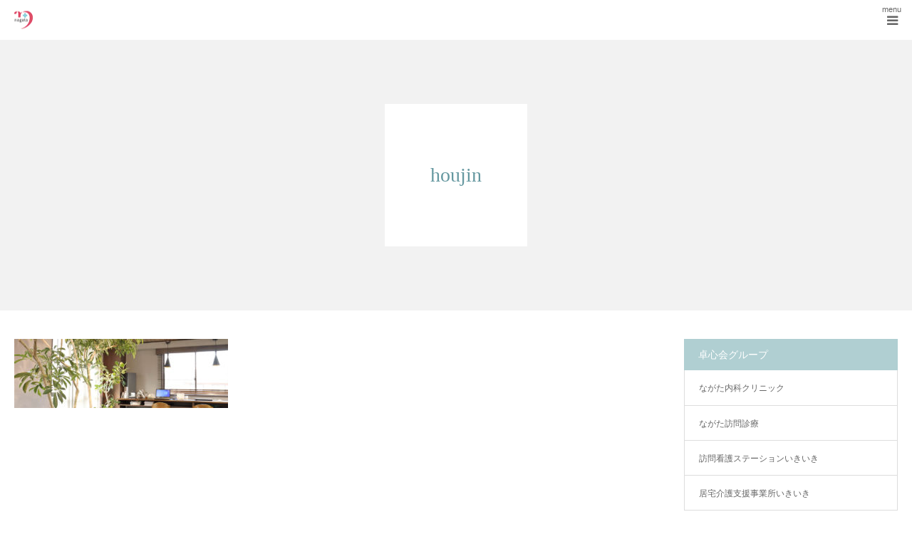

--- FILE ---
content_type: text/html; charset=UTF-8
request_url: https://nagata-naika.jp/clinic-about/houjin/
body_size: 14840
content:
<!DOCTYPE html>
<html class="pc" dir="ltr" lang="ja" prefix="og: https://ogp.me/ns#">
<head>
<meta charset="UTF-8">
<!--[if IE]><meta http-equiv="X-UA-Compatible" content="IE=edge"><![endif]-->
<meta name="viewport" content="width=device-width">
<meta name="format-detection" content="telephone=no">

<link rel="pingback" href="https://nagata-naika.jp/wp_new/xmlrpc.php">
	<style>img:is([sizes="auto" i], [sizes^="auto," i]) { contain-intrinsic-size: 3000px 1500px }</style>
	
		<!-- All in One SEO 4.8.1.1 - aioseo.com -->
		<title>houjin | 府中市のながた内科クリニック</title>
	<meta name="robots" content="max-image-preview:large" />
	<meta name="google-site-verification" content="B0DLom0jVUhuDmzFNTcfz5a8IClo99qW0QQFg1dfGeQ" />
	<link rel="canonical" href="https://nagata-naika.jp/clinic-about/houjin/" />
	<meta name="generator" content="All in One SEO (AIOSEO) 4.8.1.1" />
		<meta property="og:locale" content="ja_JP" />
		<meta property="og:site_name" content="ながた内科クリニック" />
		<meta property="og:type" content="article" />
		<meta property="og:title" content="houjin | 府中市のながた内科クリニック" />
		<meta property="og:url" content="https://nagata-naika.jp/clinic-about/houjin/" />
		<meta property="og:image" content="https://nagata-naika.jp/wp_new/wp-content/uploads/2019/03/cat001_top.jpg" />
		<meta property="og:image:secure_url" content="https://nagata-naika.jp/wp_new/wp-content/uploads/2019/03/cat001_top.jpg" />
		<meta property="og:image:width" content="1020" />
		<meta property="og:image:height" content="600" />
		<meta property="article:published_time" content="2021-10-14T15:39:26+00:00" />
		<meta property="article:modified_time" content="2021-10-23T10:58:00+00:00" />
		<meta name="twitter:card" content="summary" />
		<meta name="twitter:title" content="houjin | 府中市のながた内科クリニック" />
		<meta name="twitter:image" content="https://nagata-naika.jp/wp_new/wp-content/uploads/2019/03/cat001_top.jpg" />
		<script type="application/ld+json" class="aioseo-schema">
			{"@context":"https:\/\/schema.org","@graph":[{"@type":"BreadcrumbList","@id":"https:\/\/nagata-naika.jp\/clinic-about\/houjin\/#breadcrumblist","itemListElement":[{"@type":"ListItem","@id":"https:\/\/nagata-naika.jp\/#listItem","position":1,"name":"\u5bb6","item":"https:\/\/nagata-naika.jp\/","nextItem":{"@type":"ListItem","@id":"https:\/\/nagata-naika.jp\/clinic-about\/houjin\/#listItem","name":"houjin"}},{"@type":"ListItem","@id":"https:\/\/nagata-naika.jp\/clinic-about\/houjin\/#listItem","position":2,"name":"houjin","previousItem":{"@type":"ListItem","@id":"https:\/\/nagata-naika.jp\/#listItem","name":"\u5bb6"}}]},{"@type":"ItemPage","@id":"https:\/\/nagata-naika.jp\/clinic-about\/houjin\/#itempage","url":"https:\/\/nagata-naika.jp\/clinic-about\/houjin\/","name":"houjin | \u5e9c\u4e2d\u5e02\u306e\u306a\u304c\u305f\u5185\u79d1\u30af\u30ea\u30cb\u30c3\u30af","inLanguage":"ja","isPartOf":{"@id":"https:\/\/nagata-naika.jp\/#website"},"breadcrumb":{"@id":"https:\/\/nagata-naika.jp\/clinic-about\/houjin\/#breadcrumblist"},"author":{"@id":"https:\/\/nagata-naika.jp\/author\/admin\/#author"},"creator":{"@id":"https:\/\/nagata-naika.jp\/author\/admin\/#author"},"datePublished":"2021-10-15T00:39:26+09:00","dateModified":"2021-10-23T19:58:00+09:00"},{"@type":"Organization","@id":"https:\/\/nagata-naika.jp\/#organization","name":"\u306a\u304c\u305f\u5185\u79d1\u30af\u30ea\u30cb\u30c3\u30af","description":"\u306a\u304c\u305f\u5185\u79d1\u30af\u30ea\u30cb\u30c3\u30af","url":"https:\/\/nagata-naika.jp\/"},{"@type":"Person","@id":"https:\/\/nagata-naika.jp\/author\/admin\/#author","url":"https:\/\/nagata-naika.jp\/author\/admin\/","name":"admin","image":{"@type":"ImageObject","@id":"https:\/\/nagata-naika.jp\/clinic-about\/houjin\/#authorImage","url":"https:\/\/secure.gravatar.com\/avatar\/02176f1debf7d5af4b134ef0fceb842cca6f9a9e961ba3072144cb90f25cc146?s=96&d=mm&r=g","width":96,"height":96,"caption":"admin"}},{"@type":"WebSite","@id":"https:\/\/nagata-naika.jp\/#website","url":"https:\/\/nagata-naika.jp\/","name":"\u5e9c\u4e2d\u5e02\u306e\u306a\u304c\u305f\u5185\u79d1\u30af\u30ea\u30cb\u30c3\u30af","description":"\u306a\u304c\u305f\u5185\u79d1\u30af\u30ea\u30cb\u30c3\u30af","inLanguage":"ja","publisher":{"@id":"https:\/\/nagata-naika.jp\/#organization"}}]}
		</script>
		<!-- All in One SEO -->


<!-- Google Tag Manager for WordPress by gtm4wp.com -->
<script data-cfasync="false" data-pagespeed-no-defer>
	var gtm4wp_datalayer_name = "dataLayer";
	var dataLayer = dataLayer || [];
</script>
<!-- End Google Tag Manager for WordPress by gtm4wp.com --><link rel="alternate" type="application/rss+xml" title="府中市のながた内科クリニック &raquo; フィード" href="https://nagata-naika.jp/feed/" />
<link rel="alternate" type="application/rss+xml" title="府中市のながた内科クリニック &raquo; コメントフィード" href="https://nagata-naika.jp/comments/feed/" />
<link rel="alternate" type="application/rss+xml" title="府中市のながた内科クリニック &raquo; houjin のコメントのフィード" href="https://nagata-naika.jp/clinic-about/houjin/feed/" />
<script type="text/javascript">
/* <![CDATA[ */
window._wpemojiSettings = {"baseUrl":"https:\/\/s.w.org\/images\/core\/emoji\/16.0.1\/72x72\/","ext":".png","svgUrl":"https:\/\/s.w.org\/images\/core\/emoji\/16.0.1\/svg\/","svgExt":".svg","source":{"concatemoji":"https:\/\/nagata-naika.jp\/wp_new\/wp-includes\/js\/wp-emoji-release.min.js?ver=6.8.3"}};
/*! This file is auto-generated */
!function(s,n){var o,i,e;function c(e){try{var t={supportTests:e,timestamp:(new Date).valueOf()};sessionStorage.setItem(o,JSON.stringify(t))}catch(e){}}function p(e,t,n){e.clearRect(0,0,e.canvas.width,e.canvas.height),e.fillText(t,0,0);var t=new Uint32Array(e.getImageData(0,0,e.canvas.width,e.canvas.height).data),a=(e.clearRect(0,0,e.canvas.width,e.canvas.height),e.fillText(n,0,0),new Uint32Array(e.getImageData(0,0,e.canvas.width,e.canvas.height).data));return t.every(function(e,t){return e===a[t]})}function u(e,t){e.clearRect(0,0,e.canvas.width,e.canvas.height),e.fillText(t,0,0);for(var n=e.getImageData(16,16,1,1),a=0;a<n.data.length;a++)if(0!==n.data[a])return!1;return!0}function f(e,t,n,a){switch(t){case"flag":return n(e,"\ud83c\udff3\ufe0f\u200d\u26a7\ufe0f","\ud83c\udff3\ufe0f\u200b\u26a7\ufe0f")?!1:!n(e,"\ud83c\udde8\ud83c\uddf6","\ud83c\udde8\u200b\ud83c\uddf6")&&!n(e,"\ud83c\udff4\udb40\udc67\udb40\udc62\udb40\udc65\udb40\udc6e\udb40\udc67\udb40\udc7f","\ud83c\udff4\u200b\udb40\udc67\u200b\udb40\udc62\u200b\udb40\udc65\u200b\udb40\udc6e\u200b\udb40\udc67\u200b\udb40\udc7f");case"emoji":return!a(e,"\ud83e\udedf")}return!1}function g(e,t,n,a){var r="undefined"!=typeof WorkerGlobalScope&&self instanceof WorkerGlobalScope?new OffscreenCanvas(300,150):s.createElement("canvas"),o=r.getContext("2d",{willReadFrequently:!0}),i=(o.textBaseline="top",o.font="600 32px Arial",{});return e.forEach(function(e){i[e]=t(o,e,n,a)}),i}function t(e){var t=s.createElement("script");t.src=e,t.defer=!0,s.head.appendChild(t)}"undefined"!=typeof Promise&&(o="wpEmojiSettingsSupports",i=["flag","emoji"],n.supports={everything:!0,everythingExceptFlag:!0},e=new Promise(function(e){s.addEventListener("DOMContentLoaded",e,{once:!0})}),new Promise(function(t){var n=function(){try{var e=JSON.parse(sessionStorage.getItem(o));if("object"==typeof e&&"number"==typeof e.timestamp&&(new Date).valueOf()<e.timestamp+604800&&"object"==typeof e.supportTests)return e.supportTests}catch(e){}return null}();if(!n){if("undefined"!=typeof Worker&&"undefined"!=typeof OffscreenCanvas&&"undefined"!=typeof URL&&URL.createObjectURL&&"undefined"!=typeof Blob)try{var e="postMessage("+g.toString()+"("+[JSON.stringify(i),f.toString(),p.toString(),u.toString()].join(",")+"));",a=new Blob([e],{type:"text/javascript"}),r=new Worker(URL.createObjectURL(a),{name:"wpTestEmojiSupports"});return void(r.onmessage=function(e){c(n=e.data),r.terminate(),t(n)})}catch(e){}c(n=g(i,f,p,u))}t(n)}).then(function(e){for(var t in e)n.supports[t]=e[t],n.supports.everything=n.supports.everything&&n.supports[t],"flag"!==t&&(n.supports.everythingExceptFlag=n.supports.everythingExceptFlag&&n.supports[t]);n.supports.everythingExceptFlag=n.supports.everythingExceptFlag&&!n.supports.flag,n.DOMReady=!1,n.readyCallback=function(){n.DOMReady=!0}}).then(function(){return e}).then(function(){var e;n.supports.everything||(n.readyCallback(),(e=n.source||{}).concatemoji?t(e.concatemoji):e.wpemoji&&e.twemoji&&(t(e.twemoji),t(e.wpemoji)))}))}((window,document),window._wpemojiSettings);
/* ]]> */
</script>
<link rel='stylesheet' id='style-css' href='https://nagata-naika.jp/wp_new/wp-content/cache/autoptimize/css/autoptimize_single_36d452cee6bc164885ad1b3be89da0d7.css?ver=1.4' type='text/css' media='all' />
<style id='wp-emoji-styles-inline-css' type='text/css'>

	img.wp-smiley, img.emoji {
		display: inline !important;
		border: none !important;
		box-shadow: none !important;
		height: 1em !important;
		width: 1em !important;
		margin: 0 0.07em !important;
		vertical-align: -0.1em !important;
		background: none !important;
		padding: 0 !important;
	}
</style>
<link rel='stylesheet' id='wp-block-library-css' href='https://nagata-naika.jp/wp_new/wp-includes/css/dist/block-library/style.min.css?ver=6.8.3' type='text/css' media='all' />
<style id='classic-theme-styles-inline-css' type='text/css'>
/*! This file is auto-generated */
.wp-block-button__link{color:#fff;background-color:#32373c;border-radius:9999px;box-shadow:none;text-decoration:none;padding:calc(.667em + 2px) calc(1.333em + 2px);font-size:1.125em}.wp-block-file__button{background:#32373c;color:#fff;text-decoration:none}
</style>
<style id='global-styles-inline-css' type='text/css'>
:root{--wp--preset--aspect-ratio--square: 1;--wp--preset--aspect-ratio--4-3: 4/3;--wp--preset--aspect-ratio--3-4: 3/4;--wp--preset--aspect-ratio--3-2: 3/2;--wp--preset--aspect-ratio--2-3: 2/3;--wp--preset--aspect-ratio--16-9: 16/9;--wp--preset--aspect-ratio--9-16: 9/16;--wp--preset--color--black: #000000;--wp--preset--color--cyan-bluish-gray: #abb8c3;--wp--preset--color--white: #ffffff;--wp--preset--color--pale-pink: #f78da7;--wp--preset--color--vivid-red: #cf2e2e;--wp--preset--color--luminous-vivid-orange: #ff6900;--wp--preset--color--luminous-vivid-amber: #fcb900;--wp--preset--color--light-green-cyan: #7bdcb5;--wp--preset--color--vivid-green-cyan: #00d084;--wp--preset--color--pale-cyan-blue: #8ed1fc;--wp--preset--color--vivid-cyan-blue: #0693e3;--wp--preset--color--vivid-purple: #9b51e0;--wp--preset--gradient--vivid-cyan-blue-to-vivid-purple: linear-gradient(135deg,rgba(6,147,227,1) 0%,rgb(155,81,224) 100%);--wp--preset--gradient--light-green-cyan-to-vivid-green-cyan: linear-gradient(135deg,rgb(122,220,180) 0%,rgb(0,208,130) 100%);--wp--preset--gradient--luminous-vivid-amber-to-luminous-vivid-orange: linear-gradient(135deg,rgba(252,185,0,1) 0%,rgba(255,105,0,1) 100%);--wp--preset--gradient--luminous-vivid-orange-to-vivid-red: linear-gradient(135deg,rgba(255,105,0,1) 0%,rgb(207,46,46) 100%);--wp--preset--gradient--very-light-gray-to-cyan-bluish-gray: linear-gradient(135deg,rgb(238,238,238) 0%,rgb(169,184,195) 100%);--wp--preset--gradient--cool-to-warm-spectrum: linear-gradient(135deg,rgb(74,234,220) 0%,rgb(151,120,209) 20%,rgb(207,42,186) 40%,rgb(238,44,130) 60%,rgb(251,105,98) 80%,rgb(254,248,76) 100%);--wp--preset--gradient--blush-light-purple: linear-gradient(135deg,rgb(255,206,236) 0%,rgb(152,150,240) 100%);--wp--preset--gradient--blush-bordeaux: linear-gradient(135deg,rgb(254,205,165) 0%,rgb(254,45,45) 50%,rgb(107,0,62) 100%);--wp--preset--gradient--luminous-dusk: linear-gradient(135deg,rgb(255,203,112) 0%,rgb(199,81,192) 50%,rgb(65,88,208) 100%);--wp--preset--gradient--pale-ocean: linear-gradient(135deg,rgb(255,245,203) 0%,rgb(182,227,212) 50%,rgb(51,167,181) 100%);--wp--preset--gradient--electric-grass: linear-gradient(135deg,rgb(202,248,128) 0%,rgb(113,206,126) 100%);--wp--preset--gradient--midnight: linear-gradient(135deg,rgb(2,3,129) 0%,rgb(40,116,252) 100%);--wp--preset--font-size--small: 13px;--wp--preset--font-size--medium: 20px;--wp--preset--font-size--large: 36px;--wp--preset--font-size--x-large: 42px;--wp--preset--spacing--20: 0.44rem;--wp--preset--spacing--30: 0.67rem;--wp--preset--spacing--40: 1rem;--wp--preset--spacing--50: 1.5rem;--wp--preset--spacing--60: 2.25rem;--wp--preset--spacing--70: 3.38rem;--wp--preset--spacing--80: 5.06rem;--wp--preset--shadow--natural: 6px 6px 9px rgba(0, 0, 0, 0.2);--wp--preset--shadow--deep: 12px 12px 50px rgba(0, 0, 0, 0.4);--wp--preset--shadow--sharp: 6px 6px 0px rgba(0, 0, 0, 0.2);--wp--preset--shadow--outlined: 6px 6px 0px -3px rgba(255, 255, 255, 1), 6px 6px rgba(0, 0, 0, 1);--wp--preset--shadow--crisp: 6px 6px 0px rgba(0, 0, 0, 1);}:where(.is-layout-flex){gap: 0.5em;}:where(.is-layout-grid){gap: 0.5em;}body .is-layout-flex{display: flex;}.is-layout-flex{flex-wrap: wrap;align-items: center;}.is-layout-flex > :is(*, div){margin: 0;}body .is-layout-grid{display: grid;}.is-layout-grid > :is(*, div){margin: 0;}:where(.wp-block-columns.is-layout-flex){gap: 2em;}:where(.wp-block-columns.is-layout-grid){gap: 2em;}:where(.wp-block-post-template.is-layout-flex){gap: 1.25em;}:where(.wp-block-post-template.is-layout-grid){gap: 1.25em;}.has-black-color{color: var(--wp--preset--color--black) !important;}.has-cyan-bluish-gray-color{color: var(--wp--preset--color--cyan-bluish-gray) !important;}.has-white-color{color: var(--wp--preset--color--white) !important;}.has-pale-pink-color{color: var(--wp--preset--color--pale-pink) !important;}.has-vivid-red-color{color: var(--wp--preset--color--vivid-red) !important;}.has-luminous-vivid-orange-color{color: var(--wp--preset--color--luminous-vivid-orange) !important;}.has-luminous-vivid-amber-color{color: var(--wp--preset--color--luminous-vivid-amber) !important;}.has-light-green-cyan-color{color: var(--wp--preset--color--light-green-cyan) !important;}.has-vivid-green-cyan-color{color: var(--wp--preset--color--vivid-green-cyan) !important;}.has-pale-cyan-blue-color{color: var(--wp--preset--color--pale-cyan-blue) !important;}.has-vivid-cyan-blue-color{color: var(--wp--preset--color--vivid-cyan-blue) !important;}.has-vivid-purple-color{color: var(--wp--preset--color--vivid-purple) !important;}.has-black-background-color{background-color: var(--wp--preset--color--black) !important;}.has-cyan-bluish-gray-background-color{background-color: var(--wp--preset--color--cyan-bluish-gray) !important;}.has-white-background-color{background-color: var(--wp--preset--color--white) !important;}.has-pale-pink-background-color{background-color: var(--wp--preset--color--pale-pink) !important;}.has-vivid-red-background-color{background-color: var(--wp--preset--color--vivid-red) !important;}.has-luminous-vivid-orange-background-color{background-color: var(--wp--preset--color--luminous-vivid-orange) !important;}.has-luminous-vivid-amber-background-color{background-color: var(--wp--preset--color--luminous-vivid-amber) !important;}.has-light-green-cyan-background-color{background-color: var(--wp--preset--color--light-green-cyan) !important;}.has-vivid-green-cyan-background-color{background-color: var(--wp--preset--color--vivid-green-cyan) !important;}.has-pale-cyan-blue-background-color{background-color: var(--wp--preset--color--pale-cyan-blue) !important;}.has-vivid-cyan-blue-background-color{background-color: var(--wp--preset--color--vivid-cyan-blue) !important;}.has-vivid-purple-background-color{background-color: var(--wp--preset--color--vivid-purple) !important;}.has-black-border-color{border-color: var(--wp--preset--color--black) !important;}.has-cyan-bluish-gray-border-color{border-color: var(--wp--preset--color--cyan-bluish-gray) !important;}.has-white-border-color{border-color: var(--wp--preset--color--white) !important;}.has-pale-pink-border-color{border-color: var(--wp--preset--color--pale-pink) !important;}.has-vivid-red-border-color{border-color: var(--wp--preset--color--vivid-red) !important;}.has-luminous-vivid-orange-border-color{border-color: var(--wp--preset--color--luminous-vivid-orange) !important;}.has-luminous-vivid-amber-border-color{border-color: var(--wp--preset--color--luminous-vivid-amber) !important;}.has-light-green-cyan-border-color{border-color: var(--wp--preset--color--light-green-cyan) !important;}.has-vivid-green-cyan-border-color{border-color: var(--wp--preset--color--vivid-green-cyan) !important;}.has-pale-cyan-blue-border-color{border-color: var(--wp--preset--color--pale-cyan-blue) !important;}.has-vivid-cyan-blue-border-color{border-color: var(--wp--preset--color--vivid-cyan-blue) !important;}.has-vivid-purple-border-color{border-color: var(--wp--preset--color--vivid-purple) !important;}.has-vivid-cyan-blue-to-vivid-purple-gradient-background{background: var(--wp--preset--gradient--vivid-cyan-blue-to-vivid-purple) !important;}.has-light-green-cyan-to-vivid-green-cyan-gradient-background{background: var(--wp--preset--gradient--light-green-cyan-to-vivid-green-cyan) !important;}.has-luminous-vivid-amber-to-luminous-vivid-orange-gradient-background{background: var(--wp--preset--gradient--luminous-vivid-amber-to-luminous-vivid-orange) !important;}.has-luminous-vivid-orange-to-vivid-red-gradient-background{background: var(--wp--preset--gradient--luminous-vivid-orange-to-vivid-red) !important;}.has-very-light-gray-to-cyan-bluish-gray-gradient-background{background: var(--wp--preset--gradient--very-light-gray-to-cyan-bluish-gray) !important;}.has-cool-to-warm-spectrum-gradient-background{background: var(--wp--preset--gradient--cool-to-warm-spectrum) !important;}.has-blush-light-purple-gradient-background{background: var(--wp--preset--gradient--blush-light-purple) !important;}.has-blush-bordeaux-gradient-background{background: var(--wp--preset--gradient--blush-bordeaux) !important;}.has-luminous-dusk-gradient-background{background: var(--wp--preset--gradient--luminous-dusk) !important;}.has-pale-ocean-gradient-background{background: var(--wp--preset--gradient--pale-ocean) !important;}.has-electric-grass-gradient-background{background: var(--wp--preset--gradient--electric-grass) !important;}.has-midnight-gradient-background{background: var(--wp--preset--gradient--midnight) !important;}.has-small-font-size{font-size: var(--wp--preset--font-size--small) !important;}.has-medium-font-size{font-size: var(--wp--preset--font-size--medium) !important;}.has-large-font-size{font-size: var(--wp--preset--font-size--large) !important;}.has-x-large-font-size{font-size: var(--wp--preset--font-size--x-large) !important;}
:where(.wp-block-post-template.is-layout-flex){gap: 1.25em;}:where(.wp-block-post-template.is-layout-grid){gap: 1.25em;}
:where(.wp-block-columns.is-layout-flex){gap: 2em;}:where(.wp-block-columns.is-layout-grid){gap: 2em;}
:root :where(.wp-block-pullquote){font-size: 1.5em;line-height: 1.6;}
</style>
<link rel='stylesheet' id='contact-form-7-css' href='https://nagata-naika.jp/wp_new/wp-content/cache/autoptimize/css/autoptimize_single_3fd2afa98866679439097f4ab102fe0a.css?ver=6.0.6' type='text/css' media='all' />
<link rel='stylesheet' id='parent-style-css' href='https://nagata-naika.jp/wp_new/wp-content/cache/autoptimize/css/autoptimize_single_ba94f034cb802891e069f618bc891e2d.css?ver=6.8.3' type='text/css' media='all' />
<link rel='stylesheet' id='child-style-css' href='https://nagata-naika.jp/wp_new/wp-content/cache/autoptimize/css/autoptimize_single_36d452cee6bc164885ad1b3be89da0d7.css?ver=6.8.3' type='text/css' media='all' />
<link rel='stylesheet' id='tablepress-responsive-tables-css' href='https://nagata-naika.jp/wp_new/wp-content/plugins/tablepress-responsive-tables/css/responsive.dataTables.min.css?ver=1.5' type='text/css' media='all' />
<link rel='stylesheet' id='tablepress-default-css' href='https://nagata-naika.jp/wp_new/wp-content/tablepress-combined.min.css?ver=166' type='text/css' media='all' />
<!--[if !IE]><!-->
<link rel='stylesheet' id='tablepress-responsive-tables-flip-css' href='https://nagata-naika.jp/wp_new/wp-content/plugins/tablepress-responsive-tables/css/tablepress-responsive-flip.min.css?ver=1.5' type='text/css' media='all' />
<!--<![endif]-->
<script type="text/javascript" src="https://nagata-naika.jp/wp_new/wp-includes/js/jquery/jquery.min.js?ver=3.7.1" id="jquery-core-js"></script>
<script type="text/javascript" src="https://nagata-naika.jp/wp_new/wp-includes/js/jquery/jquery-migrate.min.js?ver=3.4.1" id="jquery-migrate-js"></script>
<link rel="https://api.w.org/" href="https://nagata-naika.jp/wp-json/" /><link rel="alternate" title="JSON" type="application/json" href="https://nagata-naika.jp/wp-json/wp/v2/media/1133" /><link rel='shortlink' href='https://nagata-naika.jp/?p=1133' />
<link rel="alternate" title="oEmbed (JSON)" type="application/json+oembed" href="https://nagata-naika.jp/wp-json/oembed/1.0/embed?url=https%3A%2F%2Fnagata-naika.jp%2Fclinic-about%2Fhoujin%2F" />
<link rel="alternate" title="oEmbed (XML)" type="text/xml+oembed" href="https://nagata-naika.jp/wp-json/oembed/1.0/embed?url=https%3A%2F%2Fnagata-naika.jp%2Fclinic-about%2Fhoujin%2F&#038;format=xml" />

<!-- Google Tag Manager for WordPress by gtm4wp.com -->
<!-- GTM Container placement set to footer -->
<script data-cfasync="false" data-pagespeed-no-defer>
	var dataLayer_content = {"pagePostType":"attachment","pagePostType2":"single-attachment","pagePostAuthor":"admin"};
	dataLayer.push( dataLayer_content );
</script>
<script data-cfasync="false">
(function(w,d,s,l,i){w[l]=w[l]||[];w[l].push({'gtm.start':
new Date().getTime(),event:'gtm.js'});var f=d.getElementsByTagName(s)[0],
j=d.createElement(s),dl=l!='dataLayer'?'&l='+l:'';j.async=true;j.src=
'//www.googletagmanager.com/gtm.js?id='+i+dl;f.parentNode.insertBefore(j,f);
})(window,document,'script','dataLayer','GTM-M3FMZWH');
</script>
<!-- End Google Tag Manager for WordPress by gtm4wp.com -->
<link rel="stylesheet" href="https://nagata-naika.jp/wp_new/wp-content/cache/autoptimize/css/autoptimize_single_eb6c937fd1d04ccb66fe974da272d5af.css?ver=1.4">
<link rel="stylesheet" href="https://nagata-naika.jp/wp_new/wp-content/cache/autoptimize/css/autoptimize_single_4f314e13f78a90dee4b02c3ff60f2190.css?ver=1.4">
<link rel="stylesheet" media="screen and (max-width:1280px)" href="https://nagata-naika.jp/wp_new/wp-content/cache/autoptimize/css/autoptimize_single_a32f2c9bbc4ca922b01d3ebe7948a994.css?ver=1.4">
<link rel="stylesheet" media="screen and (max-width:1280px)" href="https://nagata-naika.jp/wp_new/wp-content/cache/autoptimize/css/autoptimize_single_26ee5a1fda16104451cf4b97d95af7a7.css?ver=1.4">

<script src="https://nagata-naika.jp/wp_new/wp-content/cache/autoptimize/js/autoptimize_single_a6f75e0c043a2a087837e5c113cc6f7a.js?ver=1.4"></script>
<script src="https://nagata-naika.jp/wp_new/wp-content/cache/autoptimize/js/autoptimize_single_0c9665e16d4b40875ef251f2eedbe6c8.js?ver=1.4"></script>
<script src="https://nagata-naika.jp/wp_new/wp-content/cache/autoptimize/js/autoptimize_single_97705eeabc97584be2f6b25972cbd1f6.js?ver=1.4"></script>


<style type="text/css">

body, input, textarea { font-family: Arial, "ヒラギノ角ゴ ProN W3", "Hiragino Kaku Gothic ProN", "メイリオ", Meiryo, sans-serif; }

.rich_font, .p-vertical { font-family: "Times New Roman" , "游明朝" , "Yu Mincho" , "游明朝体" , "YuMincho" , "ヒラギノ明朝 Pro W3" , "Hiragino Mincho Pro" , "HiraMinProN-W3" , "HGS明朝E" , "ＭＳ Ｐ明朝" , "MS PMincho" , serif; font-weight:500; }

#footer_tel .number { font-family: "Times New Roman" , "游明朝" , "Yu Mincho" , "游明朝体" , "YuMincho" , "ヒラギノ明朝 Pro W3" , "Hiragino Mincho Pro" , "HiraMinProN-W3" , "HGS明朝E" , "ＭＳ Ｐ明朝" , "MS PMincho" , serif; font-weight:500; }


#header_image_for_404 .headline { font-family: "Times New Roman" , "游明朝" , "Yu Mincho" , "游明朝体" , "YuMincho" , "ヒラギノ明朝 Pro W3" , "Hiragino Mincho Pro" , "HiraMinProN-W3" , "HGS明朝E" , "ＭＳ Ｐ明朝" , "MS PMincho" , serif; font-weight:500; }




#post_title { font-size:32px; color:#000000; }
.post_content { font-size:15px; color:#666666; }
.single-news #post_title { font-size:32px; color:#000000; }
.single-news .post_content { font-size:14px; color:#666666; }

.mobile #post_title { font-size:18px; }
.mobile .post_content { font-size:15px; }
.mobile .single-news #post_title { font-size:18px; }
.mobile .single-news .post_content { font-size:13px; }

body.page .post_content { font-size:15px; color:#666666; }
#page_title { font-size:28px; color:#000000; }
#page_title span { font-size:16px; color:#666666; }

.mobile body.page .post_content { font-size:15px; }
.mobile #page_title { font-size:18px; }
.mobile #page_title span { font-size:14px; }

.c-pw__btn { background: #b0cfd2; }
.post_content a, .post_content a:hover { color: #6698a1; }






.page #page_header .title { font-size:28px; }
.page #page_header .sub_title { font-size:16px; }
@media screen and (max-width:700px) {
  .page #page_header .title { font-size:18px; }
  .page #page_header .sub_title { font-size:14px; }
}

#related_post .image img, .styled_post_list1 .image img, .styled_post_list2 .image img, .widget_tab_post_list .image img, #blog_list .image img, #news_archive_list .image img,
  #index_blog_list .image img, #index_3box .image img, #index_news_list .image img, #archive_news_list .image img, #footer_content .image img
{
  width:100%; height:auto;
  -webkit-transition: transform  0.75s ease; -moz-transition: transform  0.75s ease; transition: transform  0.75s ease;
}
#related_post .image:hover img, .styled_post_list1 .image:hover img, .styled_post_list2 .image:hover img, .widget_tab_post_list .image:hover img, #blog_list .image:hover img, #news_archive_list .image:hover img,
  #index_blog_list .image:hover img, #index_3box .image:hover img, #index_news_list .image:hover img, #archive_news_list .image:hover img, #footer_content .image:hover img
{
  -webkit-transform: scale(1.2);
  -moz-transform: scale(1.2);
  -ms-transform: scale(1.2);
  -o-transform: scale(1.2);
  transform: scale(1.2);
}


#course_list #course2 .headline { background-color:#abd68d; }
#course_list #course2 .title { color:#abd68d; }
#course_list #course3 .headline { background-color:#ddbf8d; }
#course_list #course3 .title { color:#ddbf8d; }
#course_list #course9 .headline { background-color:#82a0bf; }
#course_list #course9 .title { color:#82a0bf; }
#course_list #course10 .headline { background-color:#e0b2b5; }
#course_list #course10 .title { color:#e0b2b5; }

body, a, #index_course_list a:hover, #previous_next_post a:hover, #course_list li a:hover
  { color: #666666; }

#page_header .headline, .side_widget .styled_post_list1 .title:hover, .page_post_list .meta a:hover, .page_post_list .headline,
  .slider_main .caption .title a:hover, #comment_header ul li a:hover, #header_text .logo a:hover, #bread_crumb li.home a:hover:before, #post_title_area .meta li a:hover
    { color: #b0cfd2; }

.pc #global_menu ul ul a, .design_button a, #index_3box .title a, .next_page_link a:hover, #archive_post_list_tab ol li:hover, .collapse_category_list li a:hover .count, .slick-arrow:hover, .pb_spec_table_button a:hover,
  #wp-calendar td a:hover, #wp-calendar #prev a:hover, #wp-calendar #next a:hover, #related_post .headline, .side_headline, #single_news_list .headline, .mobile #global_menu li a:hover, #mobile_menu .close_button:hover,
    #post_pagination p, .page_navi span.current, .tcd_user_profile_widget .button a:hover, #return_top_mobile a:hover, #p_readmore .button, #bread_crumb
      { background-color: #b0cfd2 !important; }

#archive_post_list_tab ol li:hover, #comment_header ul li a:hover, #comment_header ul li.comment_switch_active a, #comment_header #comment_closed p, #post_pagination p, .page_navi span.current
  { border-color: #b0cfd2; }

.collapse_category_list li a:before
  { border-color: transparent transparent transparent #b0cfd2; }

.slider_nav .swiper-slide-active, .slider_nav .swiper-slide:hover
  { box-shadow:inset 0 0 0 5px #b0cfd2; }

a:hover, .pc #global_menu a:hover, .pc #global_menu > ul > li.active > a, .pc #global_menu > ul > li.current-menu-item > a, #bread_crumb li.home a:hover:after, #bread_crumb li a:hover, #post_meta_top a:hover, #index_blog_list li.category a:hover, #footer_tel .number,
  #single_news_list .link:hover, #single_news_list .link:hover:before, #archive_faq_list .question:hover, #archive_faq_list .question.active, #archive_faq_list .question:hover:before, #archive_faq_list .question.active:before, #archive_header_no_image .title
    { color: #6698a1; }


.pc #global_menu ul ul a:hover, .design_button a:hover, #index_3box .title a:hover, #return_top a:hover, #post_pagination a:hover, .page_navi a:hover, #slide_menu a span.count, .tcdw_custom_drop_menu a:hover, #p_readmore .button:hover, #previous_next_page a:hover, #mobile_menu,
  #course_next_prev_link a:hover, .tcd_category_list li a:hover .count, #submit_comment:hover, #comment_header ul li a:hover, .widget_tab_post_list_button a:hover, #searchform .submit_button:hover, .mobile #menu_button:hover
    { background-color: #6698a1 !important; }

#post_pagination a:hover, .page_navi a:hover, .tcdw_custom_drop_menu a:hover, #comment_textarea textarea:focus, #guest_info input:focus, .widget_tab_post_list_button a:hover
  { border-color: #6698a1 !important; }

.post_content a { color: #6698a1; }

.color_font { color: #65989f; }


#copyright { background-color: #65989f; color: #FFFFFF; }

#schedule_table thead { background:#fafafa; }
#schedule_table .color { background:#eff5f6; }
#archive_faq_list .answer { background:#f6f9f9; }

#page_header .square_headline { background: #ffffff; }
#page_header .square_headline .title { color: #6598a0; }
#page_header .square_headline .sub_title { color: #666666; }

#comment_header ul li.comment_switch_active a, #comment_header #comment_closed p { background-color: #b0cfd2 !important; }
#comment_header ul li.comment_switch_active a:after, #comment_header #comment_closed p:after { border-color:#b0cfd2 transparent transparent transparent; }

.no_header_content { background:rgba(176,207,210,0.8); }



/* ---- 電話番号リンク ---- */
.time a, .time .fw_str {
    color: #6698a1;
    font-size: 20px !important;
    font-weight: bold !important;
}
.no_post .time { margin-bottom: 45px; line-height:1.5; }
.no_post .time a{  font-size: 30px !important;}
element.style { height: 800px !important;}

/* ---- グリーフ ---- */
.map {
  position: relative;
  width: 100%;
  height: 0%;
  padding-top: 40%;
} 
.map iframe {
  position: absolute;
  top: 0;
  left: 0;
  width: 100%;
  height: 100%;
}

.box-g {
width: auto;
margin: 2em auto;
background-color: #fff;
padding: 0;
border: 1px #315B87 solid;
}
.box-g .box-title {
background-color: #315B87;
font-size: 1.5em;
color: #fff;
padding:15px 30px;
text-align: left;
}
.box-g-in{
padding: 2em;
color: #315B87;
}
</style>


<style type="text/css"></style><link rel="icon" href="https://nagata-naika.jp/wp_new/wp-content/uploads/2019/03/cropped-cat001_top-32x32.jpg" sizes="32x32" />
<link rel="icon" href="https://nagata-naika.jp/wp_new/wp-content/uploads/2019/03/cropped-cat001_top-192x192.jpg" sizes="192x192" />
<link rel="apple-touch-icon" href="https://nagata-naika.jp/wp_new/wp-content/uploads/2019/03/cropped-cat001_top-180x180.jpg" />
<meta name="msapplication-TileImage" content="https://nagata-naika.jp/wp_new/wp-content/uploads/2019/03/cropped-cat001_top-270x270.jpg" />
<!-- Clarity tracking code for https://nagata-naika.jp/ --><script>    (function(c,l,a,r,i,t,y){        c[a]=c[a]||function(){(c[a].q=c[a].q||[]).push(arguments)};        t=l.createElement(r);t.async=1;t.src="https://www.clarity.ms/tag/"+i+"?ref=bwt";        y=l.getElementsByTagName(r)[0];y.parentNode.insertBefore(t,y);    })(window, document, "clarity", "script", "o0s1zpf911");</script>

<link href="https://use.fontawesome.com/releases/v5.6.1/css/all.css" rel="stylesheet">
<script async src="https://www.googletagmanager.com/gtag/js?id=G-9GMNH1RZBF"></script>
<script>
  window.dataLayer = window.dataLayer || [];
  function gtag(){dataLayer.push(arguments);}
  gtag('js', new Date());

  gtag('config', 'G-9GMNH1RZBF');
</script>
</head>
<body id="body" class="attachment wp-singular attachment-template-default attachmentid-1133 attachment-jpeg wp-theme-birth_tcd057 wp-child-theme-birth_child">


<div id="container">

 <div id="header">
  <div id="header_inner">
   <div id="logo_image">
 <h1 class="logo">
  <a href="https://nagata-naika.jp/" title="府中市のながた内科クリニック">
      <noscript><img class="pc_logo_image" src="https://nagata-naika.jp/wp_new/wp-content/uploads/2019/11/logo_img.png?1769781930" alt="府中市のながた内科クリニック" title="府中市のながた内科クリニック" width="73" height="70" /></noscript><img class="lazyload pc_logo_image" src='data:image/svg+xml,%3Csvg%20xmlns=%22http://www.w3.org/2000/svg%22%20viewBox=%220%200%2073%2070%22%3E%3C/svg%3E' data-src="https://nagata-naika.jp/wp_new/wp-content/uploads/2019/11/logo_img.png?1769781930" alt="府中市のながた内科クリニック" title="府中市のながた内科クリニック" width="73" height="70" />
         <noscript><img class="mobile_logo_image" src="https://nagata-naika.jp/wp_new/wp-content/uploads/2019/11/logo_img_sp.png?1769781930" alt="府中市のながた内科クリニック" title="府中市のながた内科クリニック" width="26" height="25" /></noscript><img class="lazyload mobile_logo_image" src='data:image/svg+xml,%3Csvg%20xmlns=%22http://www.w3.org/2000/svg%22%20viewBox=%220%200%2026%2025%22%3E%3C/svg%3E' data-src="https://nagata-naika.jp/wp_new/wp-content/uploads/2019/11/logo_img_sp.png?1769781930" alt="府中市のながた内科クリニック" title="府中市のながた内科クリニック" width="26" height="25" />
     </a>
 </h1>
</div>
         <div id="global_menu">
    <ul id="menu-%e3%82%b0%e3%83%ad%e3%83%bc%e3%83%90%e3%83%ab" class="menu"><li id="menu-item-76" class="menu-item menu-item-type-custom menu-item-object-custom menu-item-has-children menu-item-76"><a href="/course_category/clinic/">ながた内科クリニック</a>
<ul class="sub-menu">
	<li id="menu-item-2513" class="menu-item menu-item-type-post_type menu-item-object-page menu-item-2513"><a href="https://nagata-naika.jp/clinic-schedule/">診療時間とスケジュール</a></li>
	<li id="menu-item-2514" class="menu-item menu-item-type-post_type menu-item-object-page menu-item-2514"><a href="https://nagata-naika.jp/clinic-about/">クリニックについて</a></li>
	<li id="menu-item-2515" class="menu-item menu-item-type-post_type menu-item-object-page menu-item-2515"><a href="https://nagata-naika.jp/clinic-services/">診療科のご案内</a></li>
	<li id="menu-item-3779" class="menu-item menu-item-type-post_type menu-item-object-page menu-item-3779"><a href="https://nagata-naika.jp/chronic-disease/">慢性疾患について</a></li>
	<li id="menu-item-2517" class="menu-item menu-item-type-post_type menu-item-object-page menu-item-2517"><a href="https://nagata-naika.jp/clinic-checkup/">健康診断・府中市各種検査・検査</a></li>
	<li id="menu-item-2520" class="menu-item menu-item-type-post_type menu-item-object-influenza menu-item-2520"><a href="https://nagata-naika.jp/influenza/vaccination/">予防接種のご案内</a></li>
	<li id="menu-item-3385" class="menu-item menu-item-type-post_type menu-item-object-page menu-item-3385"><a href="https://nagata-naika.jp/jihi/">自費診療について</a></li>
	<li id="menu-item-2522" class="menu-item menu-item-type-post_type menu-item-object-page menu-item-2522"><a href="https://nagata-naika.jp/clinic-pain-relief/">疼痛緩和治療のご案内</a></li>
	<li id="menu-item-2524" class="menu-item menu-item-type-post_type menu-item-object-page menu-item-2524"><a href="https://nagata-naika.jp/clinic-home-care/">在宅療養のご案内</a></li>
</ul>
</li>
<li id="menu-item-77" class="menu-item menu-item-type-custom menu-item-object-custom menu-item-has-children menu-item-77"><a href="/course_category/houmon_s/">ながた訪問診療</a>
<ul class="sub-menu">
	<li id="menu-item-2525" class="menu-item menu-item-type-post_type menu-item-object-page menu-item-2525"><a href="https://nagata-naika.jp/houmon-s-feature/">訪問診療について</a></li>
	<li id="menu-item-2526" class="menu-item menu-item-type-post_type menu-item-object-page menu-item-2526"><a href="https://nagata-naika.jp/houmon-s-service/">訪問診療<br>サービスの詳細</a></li>
	<li id="menu-item-2527" class="menu-item menu-item-type-post_type menu-item-object-page menu-item-2527"><a href="https://nagata-naika.jp/houmon-s-application/">訪問診療サービス<br>へのお申込み</a></li>
	<li id="menu-item-2528" class="menu-item menu-item-type-post_type menu-item-object-page menu-item-2528"><a href="https://nagata-naika.jp/houmon-s-contents/">対応疾患<br>及び診療内容</a></li>
	<li id="menu-item-2529" class="menu-item menu-item-type-post_type menu-item-object-page menu-item-2529"><a href="https://nagata-naika.jp/houmon-s-kinokyokagata/">機能強化型在宅<br>療養支援診療所の<br>認可について</a></li>
	<li id="menu-item-4949" class="menu-item menu-item-type-post_type menu-item-object-page menu-item-4949"><a href="https://nagata-naika.jp/palliative-care/">緩和ケア</a></li>
	<li id="menu-item-5451" class="menu-item menu-item-type-custom menu-item-object-custom menu-item-5451"><a href="https://nagata-naika.jp/faq/">訪問診療に関するよくいただく質問</a></li>
</ul>
</li>
<li id="menu-item-79" class="menu-item menu-item-type-custom menu-item-object-custom menu-item-has-children menu-item-79"><a href="/course_category/kyotaku_k/">居宅介護支援事業所いきいき</a>
<ul class="sub-menu">
	<li id="menu-item-2530" class="menu-item menu-item-type-post_type menu-item-object-page menu-item-2530"><a href="https://nagata-naika.jp/kyotaku-k-feature/">居宅介護支援事業所いきいきについて</a></li>
	<li id="menu-item-2531" class="menu-item menu-item-type-post_type menu-item-object-page menu-item-2531"><a href="https://nagata-naika.jp/kyotaku-k-service/">居宅介護支援サービスの詳細</a></li>
	<li id="menu-item-2532" class="menu-item menu-item-type-post_type menu-item-object-page menu-item-2532"><a href="https://nagata-naika.jp/kyotaku-k-application/">居宅介護支援サービスへのお申込み</a></li>
	<li id="menu-item-2533" class="menu-item menu-item-type-post_type menu-item-object-page menu-item-2533"><a href="https://nagata-naika.jp/kyotaku-k-insurance/">介護保険について</a></li>
	<li id="menu-item-4291" class="menu-item menu-item-type-post_type menu-item-object-page menu-item-4291"><a href="https://nagata-naika.jp/kyotaku-flow/">介護保険利用の流れ</a></li>
</ul>
</li>
<li id="menu-item-78" class="menu-item menu-item-type-custom menu-item-object-custom menu-item-has-children menu-item-78"><a href="/course_category/houmon_k/">訪問看護ステーションいきいき</a>
<ul class="sub-menu">
	<li id="menu-item-2534" class="menu-item menu-item-type-post_type menu-item-object-page menu-item-2534"><a href="https://nagata-naika.jp/houmon-k-feature/">訪問看護ステーションいきいきについて</a></li>
	<li id="menu-item-2535" class="menu-item menu-item-type-post_type menu-item-object-page menu-item-2535"><a href="https://nagata-naika.jp/houmon-k-service/">訪問看護でできること</a></li>
	<li id="menu-item-2536" class="menu-item menu-item-type-post_type menu-item-object-page menu-item-2536"><a href="https://nagata-naika.jp/houmon-k-application/">訪問看護サービスへのお申込み</a></li>
	<li id="menu-item-2537" class="menu-item menu-item-type-post_type menu-item-object-page menu-item-2537"><a href="https://nagata-naika.jp/houmon-k-insurance/">適用保険の違いについて</a></li>
	<li id="menu-item-2540" class="menu-item menu-item-type-post_type menu-item-object-page menu-item-2540"><a href="https://nagata-naika.jp/houmon-k-nursing/">看護内容の詳細</a></li>
	<li id="menu-item-2541" class="menu-item menu-item-type-post_type menu-item-object-page menu-item-2541"><a href="https://nagata-naika.jp/houmon-k-rehabilitation/">リハビリテーション内容の詳細</a></li>
	<li id="menu-item-2542" class="menu-item menu-item-type-post_type menu-item-object-page menu-item-2542"><a href="https://nagata-naika.jp/houmon-k-telephone/">24時間対応体制</a></li>
	<li id="menu-item-2544" class="menu-item menu-item-type-post_type menu-item-object-page menu-item-2544"><a href="https://nagata-naika.jp/houmon-k-concerned/">医療関係者の方へ</a></li>
	<li id="menu-item-3315" class="menu-item menu-item-type-post_type menu-item-object-page menu-item-3315"><a href="https://nagata-naika.jp/houmon-k-training/">看護学生の臨地実習について</a></li>
	<li id="menu-item-2700" class="menu-item menu-item-type-post_type menu-item-object-page menu-item-2700"><a href="https://nagata-naika.jp/grief-support/">グリーフサポートとは</a></li>
</ul>
</li>
<li id="menu-item-539" class="menu-item menu-item-type-post_type menu-item-object-influenza menu-item-has-children menu-item-539"><a href="https://nagata-naika.jp/influenza/vaccination/">予防接種</a>
<ul class="sub-menu">
	<li id="menu-item-874" class="menu-item menu-item-type-custom menu-item-object-custom menu-item-874"><a href="https://nagata-naika.jp/influenza/vaccination/#main_col">インフルエンザワクチン接種</a></li>
	<li id="menu-item-3868" class="menu-item menu-item-type-custom menu-item-object-custom menu-item-3868"><a href="https://nagata-naika.jp/influenza/vaccination/#a_04">コロナワクチン接種</a></li>
	<li id="menu-item-914" class="menu-item menu-item-type-custom menu-item-object-custom menu-item-914"><a href="https://nagata-naika.jp/influenza/vaccination//#a_01">肺炎球菌ワクチン接種</a></li>
	<li id="menu-item-2258" class="menu-item menu-item-type-custom menu-item-object-custom menu-item-2258"><a href="https://nagata-naika.jp/influenza/vaccination//#a_03">帯状疱疹ワクチン（シングリックス）接種</a></li>
	<li id="menu-item-915" class="menu-item menu-item-type-custom menu-item-object-custom menu-item-915"><a href="https://nagata-naika.jp/influenza/vaccination//#a_02">その他予防接種</a></li>
</ul>
</li>
<li id="menu-item-860" class="menu-item menu-item-type-custom menu-item-object-custom menu-item-has-children menu-item-860"><a href="https://nagata-naika.jp/clinic-checkup/">健康診断・検査</a>
<ul class="sub-menu">
	<li id="menu-item-2457" class="menu-item menu-item-type-custom menu-item-object-custom menu-item-has-children menu-item-2457"><a href="#">健康診断</a>
	<ul class="sub-menu">
		<li id="menu-item-916" class="menu-item menu-item-type-custom menu-item-object-custom menu-item-916"><a href="https://nagata-naika.jp/clinic-checkup/#a_01">府中市健康診査(無料)</a></li>
		<li id="menu-item-1743" class="menu-item menu-item-type-custom menu-item-object-custom menu-item-1743"><a href="https://nagata-naika.jp/clinic-checkup/#a_03">一般健診</a></li>
		<li id="menu-item-919" class="menu-item menu-item-type-custom menu-item-object-custom menu-item-919"><a href="https://nagata-naika.jp/clinic-checkup/#a_04">企業健診</a></li>
	</ul>
</li>
	<li id="menu-item-4918" class="menu-item menu-item-type-custom menu-item-object-custom menu-item-has-children menu-item-4918"><a href="#">府中市各種検査</a>
	<ul class="sub-menu">
		<li id="menu-item-917" class="menu-item menu-item-type-custom menu-item-object-custom menu-item-917"><a href="https://nagata-naika.jp/clinic-checkup/#a_02">府中市肝炎ウイルス検診(無料)</a></li>
		<li id="menu-item-3483" class="menu-item menu-item-type-custom menu-item-object-custom menu-item-3483"><a href="https://nagata-naika.jp/clinic-checkup/#a_13">府中市心不全予防検診(無料)</a></li>
		<li id="menu-item-4919" class="menu-item menu-item-type-custom menu-item-object-custom menu-item-4919"><a href="https://nagata-naika.jp/clinic-checkup/#a_14">府中市骨粗しょう症検診(無料)</a></li>
		<li id="menu-item-4920" class="menu-item menu-item-type-custom menu-item-object-custom menu-item-4920"><a href="https://nagata-naika.jp/clinic-checkup/#a_15">府中市大腸がん検診(有料)</a></li>
	</ul>
</li>
	<li id="menu-item-2458" class="menu-item menu-item-type-custom menu-item-object-custom menu-item-has-children menu-item-2458"><a href="#">検査</a>
	<ul class="sub-menu">
		<li id="menu-item-920" class="menu-item menu-item-type-custom menu-item-object-custom menu-item-920"><a href="https://nagata-naika.jp/clinic-checkup/#a_05">胃カメラ</a></li>
		<li id="menu-item-922" class="menu-item menu-item-type-custom menu-item-object-custom menu-item-922"><a href="https://nagata-naika.jp/clinic-checkup/#a_07">各種超音波検査</a></li>
		<li id="menu-item-923" class="menu-item menu-item-type-custom menu-item-object-custom menu-item-923"><a href="https://nagata-naika.jp/clinic-checkup/#a_08">心電図</a></li>
		<li id="menu-item-924" class="menu-item menu-item-type-custom menu-item-object-custom menu-item-924"><a href="https://nagata-naika.jp/clinic-checkup/#a_09">Ｘ線検査</a></li>
		<li id="menu-item-2144" class="menu-item menu-item-type-custom menu-item-object-custom menu-item-2144"><a href="https://nagata-naika.jp/clinic-checkup/#a_11">睡眠時無呼吸症候群の検査</a></li>
		<li id="menu-item-2145" class="menu-item menu-item-type-custom menu-item-object-custom menu-item-2145"><a href="https://nagata-naika.jp/clinic-checkup/#a_12">骨密度検査</a></li>
	</ul>
</li>
</ul>
</li>
<li id="menu-item-1706" class="menu-item menu-item-type-post_type menu-item-object-page menu-item-has-children menu-item-1706"><a href="https://nagata-naika.jp/aboutus/">卓心会について</a>
<ul class="sub-menu">
	<li id="menu-item-189" class="menu-item menu-item-type-custom menu-item-object-custom menu-item-189"><a href="/faq/">訪問診療に関するよくいただく質問</a></li>
	<li id="menu-item-4451" class="menu-item menu-item-type-post_type menu-item-object-page menu-item-4451"><a href="https://nagata-naika.jp/link/">お役立ちリンク集</a></li>
	<li id="menu-item-1707" class="menu-item menu-item-type-custom menu-item-object-custom menu-item-1707"><a href="/introduction/">グループのご紹介</a></li>
	<li id="menu-item-1708" class="menu-item menu-item-type-post_type menu-item-object-page menu-item-1708"><a href="https://nagata-naika.jp/effort/">卓心会の取り組み</a></li>
	<li id="menu-item-1709" class="menu-item menu-item-type-post_type menu-item-object-page menu-item-1709"><a href="https://nagata-naika.jp/takushinkai/">求職者の方へ</a></li>
</ul>
</li>
<li id="menu-item-442" class="menu-item menu-item-type-post_type menu-item-object-page menu-item-442"><a href="https://nagata-naika.jp/tel/">アクセス・連絡先</a></li>
</ul>    <a  class="menu-bannerWrapper" href="https://nagata-naika.jp/takushinkai/">
      <noscript><img class="menu-banner" src="https://nagata-naika.jp/wp_new/wp-content/themes/birth_child/image/download_file.png" alt="求職者の方へ" width="338" height="78" loading="lazy"></noscript><img class="lazyload menu-banner" src='data:image/svg+xml,%3Csvg%20xmlns=%22http://www.w3.org/2000/svg%22%20viewBox=%220%200%20338%2078%22%3E%3C/svg%3E' data-src="https://nagata-naika.jp/wp_new/wp-content/themes/birth_child/image/download_file.png" alt="求職者の方へ" width="338" height="78" loading="lazy">
    </a>
   </div>

   <a href="#" id="menu_button"><span>menu</span></a>
     </div><!-- END #header_inner -->
 </div><!-- END #header -->

 
 <div id="main_contents" class="clearfix">
<div id="page_header" class="no_image">
 <div class="square_headline">
  <div class="square_headline_inner">
   <h2 class="title rich_font">houjin</h2>
     </div>
 </div>
</div>

<div id="main_col" class="clearfix">

 <div id="left_col">

  
  <article id="article">

   <div class="post_content clearfix">
    <p class="attachment"><a href='https://nagata-naika.jp/wp_new/wp-content/uploads/2021/10/houjin.jpg'><noscript><img decoding="async" width="300" height="97" src="https://nagata-naika.jp/wp_new/wp-content/uploads/2021/10/houjin-300x97.jpg" class="attachment-medium size-medium" alt="医療法人社団 卓心会とは" srcset="https://nagata-naika.jp/wp_new/wp-content/uploads/2021/10/houjin-300x97.jpg 300w, https://nagata-naika.jp/wp_new/wp-content/uploads/2021/10/houjin-1024x330.jpg 1024w, https://nagata-naika.jp/wp_new/wp-content/uploads/2021/10/houjin-768x247.jpg 768w, https://nagata-naika.jp/wp_new/wp-content/uploads/2021/10/houjin.jpg 1366w" sizes="(max-width: 300px) 100vw, 300px" /></noscript><img decoding="async" width="300" height="97" src='data:image/svg+xml,%3Csvg%20xmlns=%22http://www.w3.org/2000/svg%22%20viewBox=%220%200%20300%2097%22%3E%3C/svg%3E' data-src="https://nagata-naika.jp/wp_new/wp-content/uploads/2021/10/houjin-300x97.jpg" class="lazyload attachment-medium size-medium" alt="医療法人社団 卓心会とは" data-srcset="https://nagata-naika.jp/wp_new/wp-content/uploads/2021/10/houjin-300x97.jpg 300w, https://nagata-naika.jp/wp_new/wp-content/uploads/2021/10/houjin-1024x330.jpg 1024w, https://nagata-naika.jp/wp_new/wp-content/uploads/2021/10/houjin-768x247.jpg 768w, https://nagata-naika.jp/wp_new/wp-content/uploads/2021/10/houjin.jpg 1366w" data-sizes="(max-width: 300px) 100vw, 300px" /></a></p>
       </div>

  </article><!-- END #article -->

  
  
  
  
 </div><!-- END #left_col -->

 <div id="side_col">
<div class="widget_text side_widget clearfix widget_custom_html" id="custom_html-2">
<h3 class="side_headline"><span>卓心会グループ</span></h3><div class="textwidget custom-html-widget"><ul class="tcd_category_list clearfix">
 	<li class="cat-item cat-item-5"><a href="/course_category/clinic/">ながた内科クリニック <span class="count">2</span></a>
</li>
	<li class="cat-item cat-item-5"><a href="/course_category/houmon_s/">ながた訪問診療 <span class="count">2</span></a>
</li>
	<li class="cat-item cat-item-8"><a href="/course_category/houmon_k/">訪問看護ステーションいきいき <span class="count">2</span></a>
</li>
	<li class="cat-item cat-item-5"><a href="/course_category/kyotaku_k/">居宅介護支援事業所いきいき <span class="count">2</span></a>
</li>
</ul></div></div>
<div class="side_widget clearfix styled_post_list1_widget" id="styled_post_list1_widget-2">
<h3 class="side_headline"><span>最近の記事</span></h3><ol class="styled_post_list1 clearfix show_date">
 <li class="clearfix">
   <a class="image" href="https://nagata-naika.jp/2026/01/30/2026-0130/" title="発熱のある方へ　事前お電話のお願い"><noscript><img width="400" height="400" src="https://nagata-naika.jp/wp_new/wp-content/uploads/2024/12/風邪症状のある方へ-400x400.jpg" class="attachment-size1 size-size1 wp-post-image" alt="発熱のある方へ　事前お電話のお願い" decoding="async" srcset="https://nagata-naika.jp/wp_new/wp-content/uploads/2024/12/風邪症状のある方へ-400x400.jpg 400w, https://nagata-naika.jp/wp_new/wp-content/uploads/2024/12/風邪症状のある方へ-150x150.jpg 150w, https://nagata-naika.jp/wp_new/wp-content/uploads/2024/12/風邪症状のある方へ-300x300.jpg 300w, https://nagata-naika.jp/wp_new/wp-content/uploads/2024/12/風邪症状のある方へ-120x120.jpg 120w" sizes="(max-width: 400px) 100vw, 400px" /></noscript><img width="400" height="400" src='data:image/svg+xml,%3Csvg%20xmlns=%22http://www.w3.org/2000/svg%22%20viewBox=%220%200%20400%20400%22%3E%3C/svg%3E' data-src="https://nagata-naika.jp/wp_new/wp-content/uploads/2024/12/風邪症状のある方へ-400x400.jpg" class="lazyload attachment-size1 size-size1 wp-post-image" alt="発熱のある方へ　事前お電話のお願い" decoding="async" data-srcset="https://nagata-naika.jp/wp_new/wp-content/uploads/2024/12/風邪症状のある方へ-400x400.jpg 400w, https://nagata-naika.jp/wp_new/wp-content/uploads/2024/12/風邪症状のある方へ-150x150.jpg 150w, https://nagata-naika.jp/wp_new/wp-content/uploads/2024/12/風邪症状のある方へ-300x300.jpg 300w, https://nagata-naika.jp/wp_new/wp-content/uploads/2024/12/風邪症状のある方へ-120x120.jpg 120w" data-sizes="(max-width: 400px) 100vw, 400px" /></a>   <div class="info">
    <a class="title" href="https://nagata-naika.jp/2026/01/30/2026-0130/">発熱のある方へ　事前お電話のお願い</a></a>
    <p class="date">2026.01.30</p>   </div>
 </li>
 <li class="clearfix">
   <a class="image" href="https://nagata-naika.jp/2026/01/29/2026-0129/" title="【レポート】副院長・永田健一郎医師による、第4回家族介護者教室での登壇について"><noscript><img width="400" height="400" src="https://nagata-naika.jp/wp_new/wp-content/uploads/2026/01/IMG_8274-400x400.jpeg" class="attachment-size1 size-size1 wp-post-image" alt="" decoding="async" srcset="https://nagata-naika.jp/wp_new/wp-content/uploads/2026/01/IMG_8274-400x400.jpeg 400w, https://nagata-naika.jp/wp_new/wp-content/uploads/2026/01/IMG_8274-150x150.jpeg 150w, https://nagata-naika.jp/wp_new/wp-content/uploads/2026/01/IMG_8274-300x300.jpeg 300w, https://nagata-naika.jp/wp_new/wp-content/uploads/2026/01/IMG_8274-120x120.jpeg 120w" sizes="(max-width: 400px) 100vw, 400px" /></noscript><img width="400" height="400" src='data:image/svg+xml,%3Csvg%20xmlns=%22http://www.w3.org/2000/svg%22%20viewBox=%220%200%20400%20400%22%3E%3C/svg%3E' data-src="https://nagata-naika.jp/wp_new/wp-content/uploads/2026/01/IMG_8274-400x400.jpeg" class="lazyload attachment-size1 size-size1 wp-post-image" alt="" decoding="async" data-srcset="https://nagata-naika.jp/wp_new/wp-content/uploads/2026/01/IMG_8274-400x400.jpeg 400w, https://nagata-naika.jp/wp_new/wp-content/uploads/2026/01/IMG_8274-150x150.jpeg 150w, https://nagata-naika.jp/wp_new/wp-content/uploads/2026/01/IMG_8274-300x300.jpeg 300w, https://nagata-naika.jp/wp_new/wp-content/uploads/2026/01/IMG_8274-120x120.jpeg 120w" data-sizes="(max-width: 400px) 100vw, 400px" /></a>   <div class="info">
    <a class="title" href="https://nagata-naika.jp/2026/01/29/2026-0129/">【レポート】副院長・永田健一郎医師による、第4…</a></a>
    <p class="date">2026.01.29</p>   </div>
 </li>
 <li class="clearfix">
   <a class="image" href="https://nagata-naika.jp/2026/01/28/2026-0128/" title="【3月31日まで】帯状疱疹ワクチン接種のご予約について ※2回接種が必要。1回目の接種は1月31日まで"><noscript><img width="400" height="400" src="https://nagata-naika.jp/wp_new/wp-content/uploads/2025/04/帯状疱疹ポスター_2025-0405-400x400.jpg" class="attachment-size1 size-size1 wp-post-image" alt="令和7年度 帯状疱疹ワクチン接種ポスター" decoding="async" srcset="https://nagata-naika.jp/wp_new/wp-content/uploads/2025/04/帯状疱疹ポスター_2025-0405-400x400.jpg 400w, https://nagata-naika.jp/wp_new/wp-content/uploads/2025/04/帯状疱疹ポスター_2025-0405-150x150.jpg 150w, https://nagata-naika.jp/wp_new/wp-content/uploads/2025/04/帯状疱疹ポスター_2025-0405-300x300.jpg 300w, https://nagata-naika.jp/wp_new/wp-content/uploads/2025/04/帯状疱疹ポスター_2025-0405-120x120.jpg 120w" sizes="(max-width: 400px) 100vw, 400px" /></noscript><img width="400" height="400" src='data:image/svg+xml,%3Csvg%20xmlns=%22http://www.w3.org/2000/svg%22%20viewBox=%220%200%20400%20400%22%3E%3C/svg%3E' data-src="https://nagata-naika.jp/wp_new/wp-content/uploads/2025/04/帯状疱疹ポスター_2025-0405-400x400.jpg" class="lazyload attachment-size1 size-size1 wp-post-image" alt="令和7年度 帯状疱疹ワクチン接種ポスター" decoding="async" data-srcset="https://nagata-naika.jp/wp_new/wp-content/uploads/2025/04/帯状疱疹ポスター_2025-0405-400x400.jpg 400w, https://nagata-naika.jp/wp_new/wp-content/uploads/2025/04/帯状疱疹ポスター_2025-0405-150x150.jpg 150w, https://nagata-naika.jp/wp_new/wp-content/uploads/2025/04/帯状疱疹ポスター_2025-0405-300x300.jpg 300w, https://nagata-naika.jp/wp_new/wp-content/uploads/2025/04/帯状疱疹ポスター_2025-0405-120x120.jpg 120w" data-sizes="(max-width: 400px) 100vw, 400px" /></a>   <div class="info">
    <a class="title" href="https://nagata-naika.jp/2026/01/28/2026-0128/">【3月31日まで】帯状疱疹ワクチン接種のご予約…</a></a>
    <p class="date">2026.01.28</p>   </div>
 </li>
 <li class="clearfix">
   <a class="image" href="https://nagata-naika.jp/2026/01/27/2026-0127-2/" title="【3月31日まで】肺炎球菌ワクチン接種のご予約について"><noscript><img width="400" height="400" src="https://nagata-naika.jp/wp_new/wp-content/uploads/2025/04/肺炎球菌ポスター_2025-0405-400x400.jpg" class="attachment-size1 size-size1 wp-post-image" alt="令和7年度 肺炎球菌ワクチン接種ポスター" decoding="async" srcset="https://nagata-naika.jp/wp_new/wp-content/uploads/2025/04/肺炎球菌ポスター_2025-0405-400x400.jpg 400w, https://nagata-naika.jp/wp_new/wp-content/uploads/2025/04/肺炎球菌ポスター_2025-0405-150x150.jpg 150w, https://nagata-naika.jp/wp_new/wp-content/uploads/2025/04/肺炎球菌ポスター_2025-0405-300x300.jpg 300w, https://nagata-naika.jp/wp_new/wp-content/uploads/2025/04/肺炎球菌ポスター_2025-0405-120x120.jpg 120w" sizes="(max-width: 400px) 100vw, 400px" /></noscript><img width="400" height="400" src='data:image/svg+xml,%3Csvg%20xmlns=%22http://www.w3.org/2000/svg%22%20viewBox=%220%200%20400%20400%22%3E%3C/svg%3E' data-src="https://nagata-naika.jp/wp_new/wp-content/uploads/2025/04/肺炎球菌ポスター_2025-0405-400x400.jpg" class="lazyload attachment-size1 size-size1 wp-post-image" alt="令和7年度 肺炎球菌ワクチン接種ポスター" decoding="async" data-srcset="https://nagata-naika.jp/wp_new/wp-content/uploads/2025/04/肺炎球菌ポスター_2025-0405-400x400.jpg 400w, https://nagata-naika.jp/wp_new/wp-content/uploads/2025/04/肺炎球菌ポスター_2025-0405-150x150.jpg 150w, https://nagata-naika.jp/wp_new/wp-content/uploads/2025/04/肺炎球菌ポスター_2025-0405-300x300.jpg 300w, https://nagata-naika.jp/wp_new/wp-content/uploads/2025/04/肺炎球菌ポスター_2025-0405-120x120.jpg 120w" data-sizes="(max-width: 400px) 100vw, 400px" /></a>   <div class="info">
    <a class="title" href="https://nagata-naika.jp/2026/01/27/2026-0127-2/">【3月31日まで】肺炎球菌ワクチン接種のご予約…</a></a>
    <p class="date">2026.01.27</p>   </div>
 </li>
 <li class="clearfix">
   <a class="image" href="https://nagata-naika.jp/2026/01/26/2026-0126/" title="【3月31日まで】コロナワクチン接種について"><noscript><img width="400" height="400" src="https://nagata-naika.jp/wp_new/wp-content/uploads/2025/09/コロナワクチンポスター_2025-0927-1-400x400.jpg" class="attachment-size1 size-size1 wp-post-image" alt="" decoding="async" srcset="https://nagata-naika.jp/wp_new/wp-content/uploads/2025/09/コロナワクチンポスター_2025-0927-1-400x400.jpg 400w, https://nagata-naika.jp/wp_new/wp-content/uploads/2025/09/コロナワクチンポスター_2025-0927-1-150x150.jpg 150w, https://nagata-naika.jp/wp_new/wp-content/uploads/2025/09/コロナワクチンポスター_2025-0927-1-300x300.jpg 300w, https://nagata-naika.jp/wp_new/wp-content/uploads/2025/09/コロナワクチンポスター_2025-0927-1-120x120.jpg 120w" sizes="(max-width: 400px) 100vw, 400px" /></noscript><img width="400" height="400" src='data:image/svg+xml,%3Csvg%20xmlns=%22http://www.w3.org/2000/svg%22%20viewBox=%220%200%20400%20400%22%3E%3C/svg%3E' data-src="https://nagata-naika.jp/wp_new/wp-content/uploads/2025/09/コロナワクチンポスター_2025-0927-1-400x400.jpg" class="lazyload attachment-size1 size-size1 wp-post-image" alt="" decoding="async" data-srcset="https://nagata-naika.jp/wp_new/wp-content/uploads/2025/09/コロナワクチンポスター_2025-0927-1-400x400.jpg 400w, https://nagata-naika.jp/wp_new/wp-content/uploads/2025/09/コロナワクチンポスター_2025-0927-1-150x150.jpg 150w, https://nagata-naika.jp/wp_new/wp-content/uploads/2025/09/コロナワクチンポスター_2025-0927-1-300x300.jpg 300w, https://nagata-naika.jp/wp_new/wp-content/uploads/2025/09/コロナワクチンポスター_2025-0927-1-120x120.jpg 120w" data-sizes="(max-width: 400px) 100vw, 400px" /></a>   <div class="info">
    <a class="title" href="https://nagata-naika.jp/2026/01/26/2026-0126/">【3月31日まで】コロナワクチン接種について</a></a>
    <p class="date">2026.01.26</p>   </div>
 </li>
</ol>
</div>
<div class="widget_text side_widget clearfix widget_custom_html" id="custom_html-3">
<div class="textwidget custom-html-widget"><a href="/effort/"><noscript><img src="/wp_new/wp-content/uploads/2019/08/img_side001.jpg" alt="卓心会の取り組み" height="auto" width="100%" border="0" /></noscript><img class="lazyload" src='data:image/svg+xml,%3Csvg%20xmlns=%22http://www.w3.org/2000/svg%22%20viewBox=%220%200%20210%20140%22%3E%3C/svg%3E' data-src="/wp_new/wp-content/uploads/2019/08/img_side001.jpg" alt="卓心会の取り組み" height="auto" width="100%" border="0" /></a></div></div>
</div>

</div><!-- END #main_col -->


 </div><!-- END #main_contents -->


  <div id="footer_contact_area">
  <div id="footer_contact_area_inner" class="clearfix">

	<div class="footer_contact_content" id="footer_tel">
		<div class="clearfix">
			<p class="headline">電話でのお問い合わせ<br class="brpc">ご相談はこちら</p>
			<div class="left_area">
				<p class="dep">クリニック（外来）</p>
				<p class="time">受付時間 / 午前 9:00 - 11:30 午後2:00 - 5:30</p>
				<p class="time">〒183-0013 東京都府中市小柳町2-12-2</p>
				<p class="time">TEL：<a href="tel:0423690707" class="fw_str">042-369-0707</a></p>
				<p class="time">FAX：<span class="num_a">042-369-7722</span></p>
				<p class="time"><a href="https://ssc8.doctorqube.com/nagata-naika/" target="_blank" rel="noopener"><noscript><img src="https://nagata-naika.jp/wp_new/wp-content/uploads/2024/09/bt-yoyaku21.png" width="265" alt="インターネット予約"></noscript><img class="lazyload" src='data:image/svg+xml,%3Csvg%20xmlns=%22http://www.w3.org/2000/svg%22%20viewBox=%220%200%20265%20176.66666666667%22%3E%3C/svg%3E' data-src="https://nagata-naika.jp/wp_new/wp-content/uploads/2024/09/bt-yoyaku21.png" width="265" alt="インターネット予約"></a></p>
				<p class="time"><a href="https://ssc8.doctorqube.com/nagata-naika/" target="_blank" rel="noopener"><noscript><img src="https://nagata-naika.jp/wp_new/wp-content/uploads/2022/09/bt-yoyaku05.png" width="265" alt="インターネット予約"></noscript><img class="lazyload" src='data:image/svg+xml,%3Csvg%20xmlns=%22http://www.w3.org/2000/svg%22%20viewBox=%220%200%20265%20176.66666666667%22%3E%3C/svg%3E' data-src="https://nagata-naika.jp/wp_new/wp-content/uploads/2022/09/bt-yoyaku05.png" width="265" alt="インターネット予約"></a></p>
				<p class="time"><a href="tel:05054450982" class="fw_str"><noscript><img src="https://nagata-naika.jp/wp_new/wp-content/uploads/2024/09/bt-yoyaku06.png" width="265" alt="24時間受付可能（自動音声）"></noscript><img class="lazyload" src='data:image/svg+xml,%3Csvg%20xmlns=%22http://www.w3.org/2000/svg%22%20viewBox=%220%200%20265%20176.66666666667%22%3E%3C/svg%3E' data-src="https://nagata-naika.jp/wp_new/wp-content/uploads/2024/09/bt-yoyaku06.png" width="265" alt="24時間受付可能（自動音声）"></a>
				<!--<p class="time">お電話からのご予約も可能です</p>--><br>
			</div>
			<div class="right_area">
				<p class="dep">在宅事業部<br class="brsp">（訪問診療・訪問看護・訪問リハビリ）</p>
				<p class="time">受付時間 / 午前 9:00 - 午後 5:30</p>
				<p class="time">〒183-0013 東京都府中市小柳町2-11-2 TENS BUILDING 2階</p>
				<p class="time">TEL：<a href="tel:0423190864" class="fw_str">042-319-0864</a>（代表：地域連携室）</p>
				<p class="time">FAX：<span class="num_a">042-319-0821</span></p>
				<p class="dep mt_25">居宅介護支援事業所</p>
				<p class="time">TEL：<a href="tel:0423697702" class="fw_str">042-369-7702</a></p>
				<p class="time">FAX：<span class="num_a">042-319-0865</span></p>
				<p class="dep mt_25">居宅介護支援事業所 いきいき府中西営業所</p>
				<p class="time">受付時間 / 午前 8:45 – 午後 5:45</p>
				<p class="time">〒183-0031　東京都府中市西府町2-2-11 ウエストコーポ佐伯101</p>
				<p class="time">TEL：<a href="tel:0423190866" class="fw_str">042-319-0866</a></p>
				<p class="time">FAX：<span class="num_a">042-319-8624</span></p>
			</div>
		</div>
	</div>
  </div>
 </div><!-- END #footer_contact_area -->


 

  <div id="footer_menu" class="clearfix">
  <ul id="menu-%e3%83%95%e3%83%83%e3%82%bf%e3%83%bc" class="menu"><li id="menu-item-81" class="menu-item menu-item-type-custom menu-item-object-custom menu-item-81"><a href="/aboutus/">法人概要</a></li>
<li id="menu-item-82" class="menu-item menu-item-type-custom menu-item-object-custom menu-item-82"><a href="/introduction/">グループのご紹介</a></li>
<li id="menu-item-80" class="menu-item menu-item-type-custom menu-item-object-custom menu-item-80"><a href="/privacypolicy/">個人情報保護方針</a></li>
<li id="menu-item-347" class="menu-item menu-item-type-custom menu-item-object-custom menu-item-347"><a href="/takushinkai/">求職者の方へ</a></li>
<li id="menu-item-351" class="menu-item menu-item-type-custom menu-item-object-custom menu-item-351"><a href="/effort/">卓心会の取り組み</a></li>
</ul> </div>
 
 <p id="copyright">Copyright &copy; 医療法人社団 卓心会</p>


 <div id="return_top">
  <a href="#body"><span>PAGE TOP</span></a>
 </div>


 

</div><!-- #container -->

<script>
jQuery(document).ready(function($){
  // scroll page link
  if (location.hash && $(location.hash).length) {
    $("html,body").scrollTop(0);
    $("html,body").delay(600).animate({scrollTop : $(location.hash).offset().top}, 1000, 'easeOutExpo');
  }
});
</script>


<script type="speculationrules">
{"prefetch":[{"source":"document","where":{"and":[{"href_matches":"\/*"},{"not":{"href_matches":["\/wp_new\/wp-*.php","\/wp_new\/wp-admin\/*","\/wp_new\/wp-content\/uploads\/*","\/wp_new\/wp-content\/*","\/wp_new\/wp-content\/plugins\/*","\/wp_new\/wp-content\/themes\/birth_child\/*","\/wp_new\/wp-content\/themes\/birth_tcd057\/*","\/*\\?(.+)"]}},{"not":{"selector_matches":"a[rel~=\"nofollow\"]"}},{"not":{"selector_matches":".no-prefetch, .no-prefetch a"}}]},"eagerness":"conservative"}]}
</script>

<!-- GTM Container placement set to footer -->
<!-- Google Tag Manager (noscript) -->
				<noscript><iframe src="https://www.googletagmanager.com/ns.html?id=GTM-M3FMZWH" height="0" width="0" style="display:none;visibility:hidden" aria-hidden="true"></iframe></noscript>
<!-- End Google Tag Manager (noscript) --><noscript><style>.lazyload{display:none;}</style></noscript><script data-noptimize="1">window.lazySizesConfig=window.lazySizesConfig||{};window.lazySizesConfig.loadMode=1;</script><script async data-noptimize="1" src='https://nagata-naika.jp/wp_new/wp-content/plugins/autoptimize/classes/external/js/lazysizes.min.js?ao_version=3.1.13'></script><script type="text/javascript" src="https://nagata-naika.jp/wp_new/wp-includes/js/comment-reply.min.js?ver=6.8.3" id="comment-reply-js" async="async" data-wp-strategy="async"></script>
<script type="text/javascript" src="https://nagata-naika.jp/wp_new/wp-includes/js/dist/hooks.min.js?ver=4d63a3d491d11ffd8ac6" id="wp-hooks-js"></script>
<script type="text/javascript" src="https://nagata-naika.jp/wp_new/wp-includes/js/dist/i18n.min.js?ver=5e580eb46a90c2b997e6" id="wp-i18n-js"></script>
<script type="text/javascript" id="wp-i18n-js-after">
/* <![CDATA[ */
wp.i18n.setLocaleData( { 'text direction\u0004ltr': [ 'ltr' ] } );
/* ]]> */
</script>
<script type="text/javascript" src="https://nagata-naika.jp/wp_new/wp-content/cache/autoptimize/js/autoptimize_single_96e7dc3f0e8559e4a3f3ca40b17ab9c3.js?ver=6.0.6" id="swv-js"></script>
<script type="text/javascript" id="contact-form-7-js-translations">
/* <![CDATA[ */
( function( domain, translations ) {
	var localeData = translations.locale_data[ domain ] || translations.locale_data.messages;
	localeData[""].domain = domain;
	wp.i18n.setLocaleData( localeData, domain );
} )( "contact-form-7", {"translation-revision-date":"2025-04-11 06:42:50+0000","generator":"GlotPress\/4.0.1","domain":"messages","locale_data":{"messages":{"":{"domain":"messages","plural-forms":"nplurals=1; plural=0;","lang":"ja_JP"},"This contact form is placed in the wrong place.":["\u3053\u306e\u30b3\u30f3\u30bf\u30af\u30c8\u30d5\u30a9\u30fc\u30e0\u306f\u9593\u9055\u3063\u305f\u4f4d\u7f6e\u306b\u7f6e\u304b\u308c\u3066\u3044\u307e\u3059\u3002"],"Error:":["\u30a8\u30e9\u30fc:"]}},"comment":{"reference":"includes\/js\/index.js"}} );
/* ]]> */
</script>
<script type="text/javascript" id="contact-form-7-js-before">
/* <![CDATA[ */
var wpcf7 = {
    "api": {
        "root": "https:\/\/nagata-naika.jp\/wp-json\/",
        "namespace": "contact-form-7\/v1"
    },
    "cached": 1
};
/* ]]> */
</script>
<script type="text/javascript" src="https://nagata-naika.jp/wp_new/wp-content/cache/autoptimize/js/autoptimize_single_2912c657d0592cc532dff73d0d2ce7bb.js?ver=6.0.6" id="contact-form-7-js"></script>

<script>
jQuery(function(){
jQuery('.sub-menu a').on('click',function(){
  jQuery('.close_button').trigger('click');
})
})
</script>

</body>
</html>

--- FILE ---
content_type: text/css
request_url: https://nagata-naika.jp/wp_new/wp-content/cache/autoptimize/css/autoptimize_single_36d452cee6bc164885ad1b3be89da0d7.css?ver=1.4
body_size: 1453
content:
@charset "utf-8";.single-hoshizora-dayori #bread_crumb,.single-hoshizora-dayori .side_headline{background-color:#82a0bf !important}.single-hoshizora-dayori #post_meta_top li{font-size:10px}.single-hoshizora-dayori #single_share_top{display:none}.single-hoshizora-dayori .folderTxt{font-size:10px;margin-bottom:40px;margin-top:-20px}@media screen and (max-width:770px){.single-hoshizora-dayori .folderTxt{margin-top:0}}.single-hoshizora-dayori .folderTxt img{vertical-align:middle}.single-hoshizora-dayori #previous_next_post a{height:47px}@media screen and (max-width:770px){.single-hoshizora-dayori #previous_next_post a{height:40px;line-height:40px}}.single-hoshizora-dayori #hoshizora .wp-post-image{border-radius:5px}.single-hoshizora-dayori #hoshizora .title{font-size:12px}.single-hoshizora-dayori #hoshizora .date{font-size:10px;letter-spacing:-1px}.single-hoshizora-dayori .styled_post_list1.show_date{display:flex;flex-wrap:wrap}.single-hoshizora-dayori .styled_post_list1.show_date li{height:auto;padding-bottom:20px}.header_img img{display:block;margin:70px auto 0px;max-width:100%}@media screen and (max-width:770px){.header_img img{margin-top:-5px}.single-hoshizora-dayori .sns li a{height:27px}}.archiveHeading{text-align:center;color:#65989f;font-size:28px;margin-bottom:40px}@media screen and (max-width:770px){.archiveHeading{font-size:20px;margin-bottom:30px}}.archiveHeading b{color:#efea4c}.archiveHeading span{color:#82a0bf}.archiveTxt{text-align:center;font-size:20px}@media screen and (max-width:770px){.archiveTxt{text-align:left;color:#65989f;font-size:16px;line-height:1.8}}.archiveList{margin-top:35px;background:#d9eeff;background:-moz-linear-gradient(top,#d9eeff 1%,#f5f5f5 100%);background:-webkit-linear-gradient(top,#d9eeff 1%,#f5f5f5 100%);background:linear-gradient(to bottom,#d9eeff 1%,#f5f5f5 100%);display:flex;flex-wrap:wrap;justify-content:center}@media screen and (max-width:770px){.archiveList{padding:5px 0;margin:25px -20px 0}}.archiveList li{margin:10px 15px}@media screen and (max-width:770px){.archiveList li{margin:8px 2px}}.archiveList li>a,.archiveList li>span{width:260px;height:55px;display:block;text-align:center;line-height:55px;color:#fff;border-radius:5px;font-weight:700;font-size:16px}@media screen and (max-width:770px){.archiveList li>a,.archiveList li>span{height:45px;width:180px;line-height:45px}.archiveList li>a{font-size:11px}.archiveList li>span{font-size:14px}}.archiveList li>a{background-color:#4c6f8e}.archiveList li>a span{color:#efea4c}.archiveList li>span{background-color:#88a1b8}#blog_list .item__hoshizora-dayori .title_area .title{font-size:14px;min-height:48px}@media screen and (max-width:770px){#blog_list .item__hoshizora-dayori .title_area .title{min-height:0px;margin-bottom:10px}}#blog_list .item__hoshizora-dayori .title_area .date{font-size:10px}#blog_list .item__hoshizora-dayori .image img{border-radius:5px}#blog_list .item.item__hoshizora-dayori{height:auto;padding-bottom:25px}@media screen and (max-width:770px){#blog_list .item.item__hoshizora-dayori{padding-top:15px;padding-bottom:15px}}.post-type-archive-hoshizora-dayori #blog_list{display:flex;flex-wrap:wrap}@media screen and (max-width:770px){.post-type-archive-hoshizora-dayori #blog_list{margin-top:25px}}.scheduleBox{padding:60px 24px}.scheduleBoxInner{max-width:1046px;margin:0 auto}.scheduleBox_heading{text-align:center;font-size:28px;font-weight:400;color:#65989f;margin-bottom:40px;font-family:"游明朝",YuMincho,"Hiragino Mincho ProN W3","ヒラギノ明朝 ProN W3","Hiragino Mincho ProN","HG明朝E","ＭＳ Ｐ明朝","ＭＳ 明朝",serif}.scheduleBtn a{position:relative;display:block;width:220px;margin:20px 0 30px;padding:15px 0;border:2px #6698a1 solid;border-radius:3px;font-size:16px;color:#6698a1;text-decoration:none;text-align:center}.btn-triangle-left a:after{content:'';position:absolute;top:0;bottom:0;left:20px;width:0;height:0;margin:auto;border-top:6px solid transparent;border-right:0 solid transparent;border-left:9px solid #6698a1;border-bottom:6px solid transparent;box-sizing:border-box}@media screen and (max-width:770px){.scheduleBox_heading{font-size:20px;margin-bottom:20px}.scheduleBox_heading span{display:block;margin-top:15px}}.scheduleBox_main{display:flex}@media screen and (max-width:770px){.scheduleBox_main{display:block;margin:0 10px}.scheduleBtn a{width:100%;margin:10px 0 30px}}.scheduleBox_main>div{width:50%;padding-right:20px}@media screen and (max-width:770px){.scheduleBox_main>div{width:100%;padding-right:0}}.scheduleBox_main>div img{max-width:100%;height:auto}@media screen and (max-width:770px){.scheduleBox_main>div img{max-width:calc(100% + 20px);margin-left:-10px}}.scheduleBox_main_txt01{font-size:16px;margin-bottom:20px;margin-top:30px}.scheduleBox_main_list01>div{font-size:12px;line-height:2;display:flex}@media screen and (max-width:770px){.scheduleBox_main_list01{margin-bottom:30px}}.scheduleBox_main_list01>div dt:after{content:':';margin:0 5px}.scheduleBox_main_list02 div{display:flex;font-size:12px;margin-bottom:15px;line-height:1.6}.scheduleBox_main_list02 div dt{width:6.5em}.scheduleBox_main_list02 div dt{color:#65989f}.scheduleBox_btn{color:#fff;font-size:16px;font-weight:700;border-radius:4px;width:250px;text-align:center;padding:19.5px 0;display:inline-block;background-color:#6698a1}.scheduleBox_btn:hover{color:#eee}@media screen and (max-width:770px){.scheduleBox_btn{width:100%;padding:15px 0;margin-top:10px}}#access{padding-bottom:50px}#global_menu .menu-banner{display:block;max-width:calc(100% - 45px);margin:50px auto 0;height:auto}#mobile_menu #global_menu .menu-bannerWrapper{padding:0;border-bottom:none;display:block}.menu-bannerWrapper{display:none}

--- FILE ---
content_type: text/css
request_url: https://nagata-naika.jp/wp_new/wp-content/cache/autoptimize/css/autoptimize_single_ba94f034cb802891e069f618bc891e2d.css?ver=6.8.3
body_size: 14078
content:
@charset "utf-8";@font-face{font-family:'design_plus';src:url(//nagata-naika.jp/wp_new/wp-content/themes/birth_tcd057/fonts/design_plus.eot?v=1.6);src:url(//nagata-naika.jp/wp_new/wp-content/themes/birth_tcd057/fonts/design_plus.eot?v=1.6#iefix) format('embedded-opentype'),url(//nagata-naika.jp/wp_new/wp-content/themes/birth_tcd057/fonts/design_plus.woff?v=1.6) format('woff'),url(//nagata-naika.jp/wp_new/wp-content/themes/birth_tcd057/fonts/design_plus.ttf?v=1.6) format('truetype'),url(//nagata-naika.jp/wp_new/wp-content/themes/birth_tcd057/fonts/design_plus.svg?v=1.6#design_plus) format('svg');font-weight:400;font-style:normal}html,body,div,span,applet,object,iframe,h1,h2,h3,h4,h5,h6,p,blockquote,pre,a,abbr,acronym,address,big,cite,code,del,dfn,em,img,ins,kbd,q,s,samp,small,strike,strong,sub,sup,tt,var,b,u,i,center,dl,dt,dd,ol,ul,li,fieldset,form,label,legend,table,caption,tbody,tfoot,thead,tr,th,td,article,aside,canvas,details,embed,figure,figcaption,footer,header,hgroup,menu,nav,output,ruby,section,summary,time,mark,audio,video{margin:0;padding:0;border:0;outline:0;font-size:100%;vertical-align:baseline}article,aside,details,figcaption,figure,footer,header,hgroup,menu,nav,section{display:block}audio,canvas,video{display:inline-block;max-width:100%}html{overflow-y:scroll;-webkit-text-size-adjust:100%;-ms-text-size-adjust:100%}ul,ol{list-style:none}blockquote,q{quotes:none}blockquote:before,blockquote:after,q:before,q:after{content:'';content:none}a:focus{outline:none}ins{text-decoration:none}mark{font-style:italic;font-weight:700}del{text-decoration:line-through}abbr[title],dfn[title]{border-bottom:1px dotted;cursor:help}table{border-collapse:collapse;border-spacing:0;width:100%}hr{display:block;height:1px;border:0;border-top:1px solid #ccc;margin:1em 0;padding:0}button,input,select,textarea{outline:0;-webkit-box-sizing:border-box;-moz-box-sizing:border-box;box-sizing:border-box;font-size:100%}input,textarea{background-image:-webkit-linear-gradient(hsla(0,0%,100%,0),hsla(0,0%,100%,0));-webkit-appearance:none;border-radius:0}input[type=checkbox]{-webkit-appearance:checkbox}input[type=radio]{-webkit-appearance:radio}button::-moz-focus-inner,input::-moz-focus-inner{border:0;padding:0}img{-ms-interpolation-mode:bicubic}.clearfix:after{content:".";display:block;clear:both;height:0;font-size:.1em;line-height:0;visibility:hidden;overflow:hidden}.clearfix{display:inline-block}* html .clearfix{height:1%}.clearfix{display:block}body{font-family:Arial,sans-serif;font-size:15px;line-height:1;width:100%}.pc .admin-bar{padding-top:33px}a{text-decoration:none}a,a:before,a:after,input{-webkit-transition-property:background-color,color;-webkit-transition-duration:.2s;-webkit-transition-timing-function:ease;-moz-transition-property:background-color,color;-moz-transition-duration:.2s;-moz-transition-timing-function:ease;-o-transition-property:background-color,color;-o-transition-duration:.2s;-o-transition-timing-function:ease;transition-property:background-color,color;transition-duration:.2s;transition-timing-function:ease}.clear{clear:both}.hide{display:none}#main_contents{background:#fff;width:100%;position:relative;z-index:10}#main_col{width:1180px;min-width:1180px;margin:90px auto 150px;-moz-box-sizing:border-box;-webkit-box-sizing:border-box;-o-box-sizing:border-box;-ms-box-sizing:border-box;box-sizing:border-box}#left_col{width:830px;float:left}#side_col{width:300px;float:right;margin-top:10px}.layout2 #left_col{float:right}.layout2 #side_col{float:left}.pc .no_side_content #left_col{width:auto;float:none}.design_button a{display:inline-block;height:55px;line-height:55px;min-width:220px;padding:0 20px;background:#afcfd2;color:#fff;text-align:center;-moz-box-sizing:border-box;-webkit-box-sizing:border-box;-o-box-sizing:border-box;-ms-box-sizing:border-box;box-sizing:border-box}.design_button a:hover{background:#6598a1;color:#fff}.index_content{background:#fff;width:1180px;padding:80px 30px 0;margin:0 auto 0px}.index_content:first-of-type{position:relative;top:-80px;margin:0 auto -80px}.index_content:last-of-type{margin-bottom:150px}.index_content img{max-width:100%;height:auto;display:block}.no_header_slider .index_content:first-of-type{top:0;margin:0 auto}.inde_fst{margin-bottom:0!important}#index_3box.index_content:first-of-type{padding-top:30px}#index_3box{padding-top:100px;display:-webkit-box;display:-ms-flexbox;display:flex}#index_3box .box{width:33.33333%;width:-webkit-calc(100% / 3);width:-moz-calc(100% / 3);width:calc(100% / 3);border-right:1px solid #fff;-moz-box-sizing:border-box;-webkit-box-sizing:border-box;-o-box-sizing:border-box;-ms-box-sizing:border-box;box-sizing:border-box}#index_3box .title{font-size:16px}#index_3box .title a{display:block;font-weight:400;height:58px;line-height:58px;text-align:center;background:#afcfd2;color:#fff}#index_3box .title a:hover{background:#6598a1}#index_3box .image{width:100%;display:block;position:relative;z-index:2;overflow:hidden}#index_3box img{width:100%;height:auto;display:block;-webkit-backface-visibility:hidden;backface-visibility:hidden}#index_intro .headline{text-align:center;line-height:1.5;margin:0;font-weight:500}#index_intro .desc{text-align:center;line-height:3;margin:0}#index_intro .image{width:100%;height:380px;position:relative;margin:85px 0 0}#index_intro .button{display:inline-block;height:55px;line-height:55px;min-width:220px;padding:0 20px;text-align:center;margin:auto;position:absolute;top:0;bottom:0;left:50%;-webkit-transform:translateX(-50%);-ms-transform:translateX(-50%);transform:translateX(-50%);-moz-box-sizing:border-box;-webkit-box-sizing:border-box;-o-box-sizing:border-box;-ms-box-sizing:border-box;box-sizing:border-box}#index_news .headline{text-align:center;line-height:1.5;margin:0;font-weight:500}#index_news .sub_title{text-align:center;font-size:16px;line-height:1;margin:0}#index_news_list{margin:60px 0 40px}#index_news_list article{float:left;background:#f5f5f5;width:380px;height:150px;margin:0 20px 0 0;overflow:hidden}#index_news_list article:nth-child(3n){margin:0}#index_news_list .image{width:150px;height:150px;display:block;float:left;position:relative;z-index:2;overflow:hidden}#index_news_list .image img{width:100%;height:auto;display:block;-webkit-backface-visibility:hidden;backface-visibility:hidden}#index_news_list .title_area{float:left;position:relative;height:150px;width:-webkit-calc(100% - 150px);width:-moz-calc(100% - 150px);width:calc(100% - 150px);-moz-box-sizing:border-box;-webkit-box-sizing:border-box;-o-box-sizing:border-box;-ms-box-sizing:border-box;box-sizing:border-box}#index_news_list .no_image .title_area{width:100%}#index_news_list .title_area_inner{position:absolute;left:40px;right:40px;top:50%;-webkit-transform:translateY(-50%);-ms-transform:translateY(-50%);transform:translateY(-50%)}#index_news_list .title{font-weight:400;line-height:1.8}#index_news_list .title a{display:block}#index_news_list .date{font-size:12px;color:#999;margin-top:7px}#index_news .button{text-align:center}#index_wide_content{width:100%;min-width:1180px;height:440px;position:relative;margin:100px 0 0}#index_wide_content .headline_area{position:absolute;text-align:center;width:100%;top:50%;-webkit-transform:translateY(-50%);-ms-transform:translateY(-50%);transform:translateY(-50%)}#index_wide_content .headline{text-align:center;color:#6598a0;line-height:1.5;margin:0;font-weight:500}#index_wide_content .button{display:inline-block;height:55px;line-height:55px;min-width:220px;padding:0 20px;text-align:center;margin:30px 0 0;-moz-box-sizing:border-box;-webkit-box-sizing:border-box;-o-box-sizing:border-box;-ms-box-sizing:border-box;box-sizing:border-box}#index_wide_content .headline_area h2{text-shadow:0px 0px 5px #535560}#index_course .headline{text-align:center;line-height:1.5;margin:0;font-weight:500}#index_course .desc{font-size:15px;text-align:center;line-height:3;margin:0}#index_course_list{margin:87px 0 0;border-top:1px solid #ddd;border-left:1px solid #ddd;display:-webkit-box;display:-ms-flexbox;display:-webkit-flex;display:flex;-ms-flex-wrap:wrap;-webkit-flex-wrap:wrap;flex-wrap:wrap;-ms-justify-content:space-between;-webkit-justify-content:space-between;justify-content:space-between}#index_course_list li{float:left;width:50%;border-right:1px solid #ddd;border-bottom:1px solid #ddd;-moz-box-sizing:border-box;-webkit-box-sizing:border-box;-o-box-sizing:border-box;-ms-box-sizing:border-box;box-sizing:border-box}#index_course_list.type2 li{width:33.3333%;width:-webkit-calc(100% / 3);width:-moz-calc(100% / 3);width:calc(100% / 3)}#index_course_list a{display:block;padding:38px 38px 28px;background:#fff;height:100%;-moz-box-sizing:border-box;-webkit-box-sizing:border-box;-o-box-sizing:border-box;-ms-box-sizing:border-box;box-sizing:border-box}#index_course_list a:hover{background:#f9f9f9}#index_course_list .image{margin:0 0 43px}#index_course_list .title{text-align:center;font-size:24px;font-weight:500;margin:0 0 25px}#index_course_list .short_desc{line-height:2.7}#index_course .button{text-align:center;margin:40px 0 0}#index_blog{width:100%;min-width:1180px;background:#f5f5f5;margin:30px 0 0}#index_blog_inner{width:1180px;margin:0 auto;padding:48px 0 60px}#index_blog .headline{text-align:center;line-height:1.5;margin:0;font-weight:500}#index_blog .sub_title{text-align:center;font-size:16px;line-height:1;margin:0}#index_blog .button{text-align:center;margin:40px 0 0}#index_blog_list{margin:60px 0 0;position:relative;height:342px;border:1px solid #ddd}#index_blog_list .item{width:25%;height:340px;border-right:1px solid #ddd;padding:15px;background:#fff;-moz-box-sizing:border-box;-webkit-box-sizing:border-box;-o-box-sizing:border-box;-ms-box-sizing:border-box;box-sizing:border-box}#index_blog_list .image{width:100%;display:block;margin:0 0 15px;position:relative;z-index:2;overflow:hidden}#index_blog_list img{width:100%;height:auto;display:block;-webkit-backface-visibility:hidden;backface-visibility:hidden}#index_blog_list .title{font-size:16px;font-weight:400;line-height:1.7;margin:0 0 10px}#index_blog_list .title a{display:block}#index_blog_list li{float:left;font-size:12px;color:#999}#index_blog_list li:first-of-type{border-right:1px solid #ddd;padding:0 5px 0 0;margin:0 5px 0 0}#index_blog_list li.category a{color:#999;display:none}#index_blog_list li.category a:first-of-type{display:inline}#index_blog_list .slick-arrow{width:15px;height:15px;position:absolute;overflow:hidden;cursor:pointer;background:0 0 !important;-webkit-transition:all .3s ease-in-out;-moz-transition:all .3s ease-in-out;-ms-transition:all .3s ease-in-out;-o-transition:all .3s ease-in-out;transition:all .3s ease-in-out}#index_blog_list .slick-arrow span{text-indent:-200px;display:block}#index_blog_list .slick-arrow:before{font-family:'design_plus';color:#555;font-size:15px;font-weight:700;display:block;position:absolute;-webkit-font-smoothing:antialiased;-moz-osx-font-smoothing:grayscale}#index_blog_list .slick-prev:before{content:'\e90f'}#index_blog_list .slick-next:before{content:'\e910'}#index_blog_list .slick-arrow:hover:before{color:#666}#index_blog_list .slick-prev{top:162px;left:-40px}#index_blog_list .slick-next{top:162px;right:-40px}#index_gmap .headline{text-align:center;line-height:1.5;margin:0;font-weight:400}#index_gmap .sub_title{text-align:center;font-size:16px;line-height:1;margin:0 0 60px}#index_gmap .button{text-align:center;margin:40px 0 0}#index_gmap .p-access__map{width:100%;height:500px;margin-bottom:40px}#index_gmap .p-access__custom-overlay-inner{display:-webkit-box;display:-ms-flexbox;display:flex;position:absolute;top:-94px;left:-40px;-webkit-box-align:center;-ms-flex-align:center;align-items:center;-webkit-box-pack:center;-ms-flex-pack:center;justify-content:center;width:80px !important;height:80px !important;border-radius:50%;font-size:18px;text-align:center}#index_gmap .p-access__custom-overlay-inner:after{display:block;position:absolute;right:0;bottom:-15px;left:0;width:0;height:0;margin:auto;border-width:16px 5px 0;border-style:solid;content:""}#index_company{padding-top:100px}#index_company .left_area{width:560px;float:left;margin:0}#index_company .right_area{width:560px;float:right;margin:0}#index_company .image{margin:0 0 17px}#index_company .desc{line-height:2.5}#index_company li{float:left;width:30px}#index_company li a{display:block;position:relative;text-decoration:none}#index_company li a span{text-indent:100%;white-space:nowrap;overflow:hidden;display:block}#index_company li a:before{font-family:'design_plus';color:#7f7f7f;font-size:13px;display:block;position:absolute;top:10px;left:0;-webkit-font-smoothing:antialiased;-moz-osx-font-smoothing:grayscale}#index_company li a:hover:before{color:#000}#index_company li.twitter a:before{content:"\e904"}#index_company li.facebook a:before{content:"\e902"}#index_company li.insta a:before{content:"\ea92";top:10px}#index_company li.pint a:before{content:"\e905"}#index_company li.mail a:before{content:"\f0e0"}#schedule_table{margin:0;table-layout:fixed;border-collapse:collapse;border-spacing:0;width:100%;border-top:1px solid #ccc;border-left:1px solid #ccc}#schedule_table caption{background:#ccc;color:#fff;height:50px;line-height:50px;margin-bottom:-1px;font-weight:400}#schedule_table thead{background:#fafafa}#schedule_table td,#schedule_table th{padding:20px 10px;text-align:center;vertical-align:middle;font-weight:400;border-right:1px solid #ccc;border-bottom:1px solid #ccc;-moz-box-sizing:border-box;-webkit-box-sizing:border-box;-o-box-sizing:border-box;-ms-box-sizing:border-box;box-sizing:border-box}#schedule_table .header{width:180px;background:#fff}#schedule_table .color{background:#eff5f6}.index_headline_set .headline{text-align:center;line-height:1.5;margin:0;font-weight:500}.index_headline_set .desc{text-align:center;line-height:3;margin:0}#header_slider{width:100%;min-width:1180px;padding-top:56.85%;overflow:hidden;position:relative;background:#fff}#header_slider .item{opacity:0;width:100%;position:relative;-webkit-backface-visibility:hidden;backface-visibility:hidden}#header_slider .image{width:100%;height:100%;position:absolute;top:0;left:0;z-index:1}#header_slider .caption{width:100%;z-index:3;padding:0 20px;text-align:center;margin-top:-40px;position:absolute;top:50%;-webkit-transform:translateY(-50%);-ms-transform:translateY(-50%);transform:translateY(-50%);-moz-box-sizing:border-box;-webkit-box-sizing:border-box;-o-box-sizing:border-box;-ms-box-sizing:border-box;box-sizing:border-box}#header_slider .caption .title{line-height:1.3;-ms-word-wrap:break-word;word-wrap:break-word;position:relative;font-weight:500}#header_slider .link{display:block;width:100%;height:100%;position:absolute;top:0;left:0;z-index:4}#header_slider .overlay{width:100%;height:100%;position:absolute;top:0;left:0;z-index:2}#header_slider video{position:absolute;top:0;display:block;height:auto;width:100%;max-width:inherit}#header_slider .image-entity{width:100%;height:auto;opacity:0}.youtube-player{position:absolute;top:0;opacity:0;pointer-events:none}.item .video{height:650px !important}#header_slider .caption.type2{width:100%;padding:0;margin:0;height:-webkit-calc(100% - 80px);height:-moz-calc(100% - 80px);height:calc(100% - 80px);position:relative;top:0;-webkit-transform:translateY(0%);-ms-transform:translateY(0%);transform:translateY(0%)}#header_slider .caption.type2 h3{text-align:left;padding:50px 0;display:inline-block;top:50%;-webkit-transform:translateY(-50%);-ms-transform:translateY(-50%);transform:translateY(-50%);-webkit-writing-mode:vertical-rl;-ms-writing-mode:tb-rl;writing-mode:vertical-rl}#header_slider .caption{opacity:0}#header_slider .slick-active .caption{-webkit-animation:opacityAnimation 1s ease forwards 1s;animation:opacityAnimation 1s ease forwards 1s}#header_slider .first_active .caption{-webkit-animation:opacityAnimation 1s ease forwards 2s !important;animation:opacityAnimation 1s ease forwards 2s !important}#header_slider .animation_type1.animate .image{-webkit-backface-visibility:hidden;backface-visibility:hidden;-webkit-animation:zoomOut 35s ease forwards;animation:zoomOut 35s ease forwards}#header_slider .animation_type2.animate .image{-webkit-backface-visibility:hidden;backface-visibility:hidden;-webkit-animation:zoomIn 35s ease forwards;animation:zoomIn 35s ease forwards}@-webkit-keyframes opacityAnimation{100%{opacity:1}}@keyframes opacityAnimation{100%{opacity:1}}@-webkit-keyframes zoomOut{0%{transform:scale(1) rotate(.0001deg)}100%{transform:scale(1.3)}}@keyframes zoomOut{0%{transform:scale(1) rotate(.0001deg)}100%{transform:scale(1.3)}}@-webkit-keyframes zoomIn{0%{transform:scale(1.3) rotate(.0001deg)}100%{transform:scale(1)}}@keyframes zoomIn{0%{transform:scale(1.3) rotate(.0001deg)}100%{transform:scale(1)}}#page_header{width:100%;min-width:1180px;height:440px;position:relative;text-align:center}#page_header .square_headline{background:#fff;display:inline-block;position:relative;padding:0 15px;height:200px;width:auto;min-width:200px;top:50%;-webkit-transform:translateY(-50%);-ms-transform:translateY(-50%);transform:translateY(-50%);-moz-box-sizing:border-box;-webkit-box-sizing:border-box;-o-box-sizing:border-box;-ms-box-sizing:border-box;box-sizing:border-box}#page_header .square_headline_inner{position:relative;top:50%;-webkit-transform:translateY(-50%);-ms-transform:translateY(-50%);transform:translateY(-50%)}#page_header .title{line-height:1.5;font-size:28px}#page_header .sub_title{margin:5px 0 0;font-size:16px}#page_header.no_image{background:#f2f2f2;position:relative}#archive_catch{text-align:center}#archive_catch .catch{font-size:28px;line-height:1.5}#archive_catch .desc{line-height:2.7;margin-top:12px;font-size:15px}#course_list{margin-top:90px}.single-course #course_list{margin-top:100px}#course_list .headline{height:60px;line-height:60px;padding:0 35px;color:#fff;font-size:22px;font-weight:400}#course_list .course{margin:0 0 100px}#course_list ol{border:1px solid #ddd;border-top:none;overflow:hidden;display:-webkit-box;display:-ms-flexbox;display:-webkit-flex;display:flex;-ms-flex-wrap:wrap;-webkit-flex-wrap:wrap;flex-wrap:wrap;-ms-justify-content:space-between;-webkit-justify-content:space-between;justify-content:space-between}#course_list li{width:50%;float:left;margin:0 0 -1px;padding-top:1px;border-right:1px solid #ddd;border-bottom:1px solid #ddd;-moz-box-sizing:border-box;-webkit-box-sizing:border-box;-o-box-sizing:border-box;-ms-box-sizing:border-box;box-sizing:border-box}#course_list li:nth-child(2n){border-right:none}#course_list li a{display:block;padding:38px;background:#fff;height:100%;-moz-box-sizing:border-box;-webkit-box-sizing:border-box;-o-box-sizing:border-box;-ms-box-sizing:border-box;box-sizing:border-box}#course_list li a:hover{background:#f9f9f9}#course_list .image{width:150px;height:150px;display:block;float:left;margin:0 38px 0 0}#course_list .image img{width:100%;height:auto;display:block}#course_list .title{font-size:22px;margin:-3px 0 10px;display:block;line-height:1.4;font-weight:400}#course_list .excerpt{line-height:2.4;margin-bottom:-10px}#single_course{margin-top:100px}#course_title_area{height:60px;line-height:60px;position:relative;background:#f9f0f0}#course_title_area .category{font-size:22px;padding:0 34px;min-width:220px;color:#fff;display:inline-block;float:left;text-align:center;-moz-box-sizing:border-box;-webkit-box-sizing:border-box;-o-box-sizing:border-box;-ms-box-sizing:border-box;box-sizing:border-box}#course_title_area .title{font-size:22px;font-weight:400;padding:0 34px;float:left}#course_image{height:360px}#curse_main_content{border:1px solid #ddd;border-top:none;padding:95px 60px 80px}#curse_main_content .catch{font-size:36px;color:#000;font-weight:500;text-align:center;line-height:1.5;margin:0 0 10px}#curse_main_content .desc{font-size:14px;line-height:2.7;width:840px;margin:0 auto 20px}#course_content_list{margin:90px 0 0}#course_content_list .item{margin:0 0 80px}#course_content_list .image{float:left;width:500px}#course_content_list .desc{float:right;width:500px;line-height:2.5;margin-top:-10px}#course_content_list .even .image{float:right}#course_content_list .even .desc{float:left}#course_next_prev_link{text-align:center;margin-top:70px}#course_next_prev_link div{display:inline-block;margin:0 3px}#course_next_prev_link a{display:block;width:220px;height:55px;line-height:55px;text-align:center;background:#ccc;color:#fff}#course_next_prev_link a:hover{background:#65989f}#archive_news_list{margin:100px 0 0;position:relative;border:1px solid #ddd;overflow:hidden}#archive_news_list .item{float:left;width:50%;height:200px;border:1px solid #ddd;border-top:none;border-left:none;margin:0 0 -1px;padding:18px;position:relative;-moz-box-sizing:border-box;-webkit-box-sizing:border-box;-o-box-sizing:border-box;-ms-box-sizing:border-box;box-sizing:border-box}#archive_news_list .item:nth-child(2n){border-right:none}#archive_news_list .image{width:260px;height:auto;display:block;position:relative;z-index:2;overflow:hidden}#archive_news_list img{width:100%;height:auto;display:block;-webkit-backface-visibility:hidden;backface-visibility:hidden}#archive_news_list .title{font-size:16px;font-weight:400;line-height:1.7;margin:0 0 9px}#archive_news_list .title a{display:block}#archive_news_list .date{font-size:12px;color:#999}#archive_news_list .title_area{padding:0 40px 0 300px;position:absolute;top:50%;-webkit-transform:translateY(-50%);-ms-transform:translateY(-50%);transform:translateY(-50%)}#archive_news_list .no_image .title_area{padding:0 18px}.single-news #post_meta_top li:first-of-type:after{display:none}#single_news_list{margin:50px 0 0;position:relative}#single_news_list .headline{margin:0;font-weight:400;background:#afcfd2;height:50px;line-height:50px;color:#fff;padding:0 24px;z-index:1}#single_news_list .link{display:block;position:absolute;top:0;right:0;height:50px;line-height:50px;padding:0 35px 0 20px;color:#fff;z-index:2}#single_news_list .link:before{content:'';width:15px;height:20px;font-family:'design_plus';color:#fff;font-size:12px;display:block;-webkit-font-smoothing:antialiased;-moz-osx-font-smoothing:grayscale;content:'\e910';position:absolute;top:0;right:14px}#single_news_list ol{position:relative;border:1px solid #ddd;border-top:none;overflow:hidden}#single_news_list li a{display:block;border-bottom:1px solid #ddd;height:48px;line-height:48px;padding:0 24px}#single_news_list li:last-of-type a{border:none}#single_news_list li .date{float:left;font-size:12px;color:#999;width:90px}#single_news_list li .title{float:right;font-weight:400;width:-webkit-calc(100% - 90px);width:-moz-calc(100% - 90px);width:calc(100% - 90px)}#single_news_list li a:hover{background:#f9f9f9}#archive_faq_list{margin:100px 0 0;border-bottom:1px solid #ddd}#archive_faq_list .item{border:1px solid #ddd;border-bottom:none;background:#fff}#archive_faq_list .question{font-size:16px;line-height:2;padding:18px 70px 18px 40px;font-weight:400;position:relative;cursor:pointer}#archive_faq_list .question:hover,#archive_faq_list .question.active,#archive_faq_list .question:hover:before,#archive_faq_list .question.active:before{color:#65989f}#archive_faq_list .question:before{content:'\e90e';font-family:'design_plus';color:#666;font-size:12px;display:block;width:18px;height:18px;position:absolute;right:28px;top:25px;-webkit-font-smoothing:antialiased;-moz-osx-font-smoothing:grayscale}#archive_faq_list .question.active:before{content:'\e911'}#archive_faq_list .answer{padding:32px 40px 3px;background:#f6f9f9;display:none;border-top:1px solid #ddd}#blog_list{margin:100px 0 0;position:relative}#blog_list .item{float:left;width:25%;height:340px;border:1px solid #ddd;margin:0 -1px -1px 0;padding:18px;-moz-box-sizing:border-box;-webkit-box-sizing:border-box;-o-box-sizing:border-box;-ms-box-sizing:border-box;box-sizing:border-box}#blog_list .image{width:100%;display:block;position:relative;z-index:2;overflow:hidden}#blog_list img{width:100%;height:auto;display:block;-webkit-backface-visibility:hidden;backface-visibility:hidden}#blog_list .title{font-size:16px;font-weight:400;line-height:1.7;margin:13px 0 5px}#blog_list .title a{display:block}#blog_list .meta{max-height:60px;overflow:hidden}#blog_list li{display:inline;line-height:1.7;font-size:12px;color:#999;position:relative}#blog_list li:first-of-type{padding:0 9px 0 0;margin:0 3px 0 0}#blog_list li:first-of-type:after{content:'';display:block;position:absolute;right:0;top:3px;width:1px;height:10px;background:#999}#blog_list li.category a:first-of-type{display:inline}.no_post{text-align:center;margin:50px 0 0}.page_navi{margin:40px 0 0}.page_navi ul{margin:0;font-size:0}.page_navi li{display:inline;margin:0 5px 5px 0}.page_navi a,.page_navi a:hover,.page_navi span{font-size:14px;padding:14px 16px;line-height:1;margin:0;background:#f5f5f5;color:#333;display:inline-block}.page_navi a:hover{color:#fff;background:#000;border-color:#000}.page_navi span.dots{background:0 0}.page_navi span.current{color:#fff;background:#000;border-color:#000}.page_navi .next span,.page_navi .prev span{display:none}.page_navi .next:before,.page_navi .prev:before{font-family:'design_plus';color:#333;font-size:11px;-webkit-font-smoothing:antialiased;-moz-osx-font-smoothing:grayscale}.page_navi .prev:before{content:'\e90f'}.page_navi .next:before{content:'\e910'}.page_navi .prev:hover:before,.page_navi .next:hover:before{color:#fff}.influ_head{background:url(https://nagata-naika.jp/wp_new/wp-content/uploads/2021/06/main_influ-s1450x440.jpg) no-repeat center center;background-size:auto;background-size:cover}.influ_news{margin-bottom:3em}.influ_news h3{font-size:20px;margin-top:30px;margin-bottom:30px}.influ_news p{background:#f5f5f5;padding:30px;font-size:16px;line-height:1.5em}p.influenza-date{background:#fff;padding:10px;text-align:right}.influ_pdf{margin-bottom:3em;border:2px dotted #b0cfd2;padding:15px}.influ_pdf p{line-height:28px;margin-bottom:10px}.influ_pdf .design_button{text-align:center}.influ_pdf .design_button a{width:60%}#tablepress-17 .column-1{width:20%}.under{background:linear-gradient(transparent 0,#8effa1 0)}.red{color:#c71585}.arrow-button{background-color:#65989f;border-radius:8px;box-shadow:0 4px 0 #467b82;color:#fff !important;font-size:16px;display:block;padding:8px;position:relative;text-align:center;text-decoration:none;max-width:100%}.arrow-button:after{content:'';border:0;border-bottom:solid 2px #fff;border-right:solid 2px #fff;display:inline-block;width:10px;height:10px;position:absolute;top:40%;right:20px;transform:rotate(45deg)}.arrow-button:active{top:4px;background-color:#467b82;box-shadow:0 0 0 #467b82}.post_content a:hover{text-decoration:underline}#post_title{font-size:40px;line-height:1.3;color:#000;margin:5px 0 10px}body.page #post_title{text-align:center;margin:-30px 0 50px}.pc .no_side_content #post_title{text-align:center}#post_meta_top{margin:0 0 45px}#post_meta_top li{display:inline;line-height:1.7;font-size:12px;color:#999;position:relative}#post_meta_top li:first-of-type{padding:0 9px 0 0;margin:0 3px 0 0}#post_meta_top li:first-of-type:after{content:'';display:block;position:absolute;right:0;top:3px;width:1px;height:10px;background:#999}#post_meta_top a{color:#999}#post_image{padding:0;margin:0 0 38.8px;position:relative}#post_image img{width:100%;height:auto;display:block;margin:0;z-index:1}#single_share_top{margin:0 0 5px}#single_share_top #share_top1{padding-top:0}#single_share_bottom{margin:0}#single_share_bottom .share-btm{margin-bottom:0;padding:0}#single_share_bottom .mb45{margin-bottom:45px !important}#post_pagination{margin:0 0 40px;padding:12px 0 0;clear:both;font-size:0;text-align:center}#post_pagination h5{margin:0 0 10px;font-size:12px}#post_pagination a,#post_pagination p{font-size:12px;display:inline-block;background:#fff;margin:0 0 0 -1px;width:40px;height:40px;line-height:40px;text-align:center;text-decoration:none;color:#333;border:1px solid #ccc}#post_pagination p{background:#000;color:#fff;border-color:#000;position:relative}#post_pagination a:hover{color:#fff}#p_readmore{text-align:center;padding:12px 0 0}#p_readmore .button{background:#000;color:#fff;display:inline-block;height:50px;line-height:50px;min-width:220px;padding:0 40px;text-decoration:none;-moz-box-sizing:border-box;-webkit-box-sizing:border-box;-o-box-sizing:border-box;-ms-box-sizing:border-box;box-sizing:border-box}#p_readmore .button:hover{background:#999}#post_meta_bottom{margin:0 0 50px;background:#fafafa;padding:25px}#post_meta_bottom li{display:inline;margin:0 10px 0 0;padding:0 15px 0 20px;border-right:1px solid #ddd;font-size:12px;line-height:1.8;position:relative}#post_meta_bottom li:last-child{border:none;margin:0}#post_meta_bottom li:before{font-family:'design_plus';color:#aaa;font-size:13px;width:13px;height:13px;line-height:13px;display:block;position:absolute;top:0;left:0;-webkit-font-smoothing:antialiased;-moz-osx-font-smoothing:grayscale}#post_meta_bottom li.post_author:before{content:'\e90d';top:1px}#post_meta_bottom li.post_category:before{content:'\e92f'}#post_meta_bottom li.post_tag:before{content:'\e935';top:2px}#post_meta_bottom li.post_comment:before{content:'\e916';font-size:16px;top:1px}#previous_next_post{margin:0}#previous_next_post .prev_post,#previous_next_post .next_post{float:left;width:50%}#previous_next_post a{width:100%;display:block;border:1px solid #ddd;line-height:1.8;height:97px;position:relative;display:table;background:#fff;-moz-box-sizing:border-box;-webkit-box-sizing:border-box;-o-box-sizing:border-box;-ms-box-sizing:border-box;box-sizing:border-box}#previous_next_post div:last-of-type a{border-left:none}#previous_next_post div:only-of-type a{border-left:1px solid #ddd}#previous_next_post .next_post a{padding:0 60px 0 25px}#previous_next_post .prev_post a{padding:0 25px 0 60px}#previous_next_post a span{display:table-cell;vertical-align:middle;height:50px;overflow:hidden;-ms-word-wrap:break-word;word-wrap:break-word}#previous_next_post span.nav{display:none}#previous_next_post a:hover{background:#f7f7f7}#previous_next_post .prev_post a:before{content:'';width:15px;height:20px;font-family:'design_plus';color:#111;font-size:16px;display:block;-webkit-font-smoothing:antialiased;-moz-osx-font-smoothing:grayscale;content:'\e90f';position:absolute;top:-6px;bottom:0;left:20px;margin:auto}#previous_next_post .next_post a:before{content:'';width:15px;height:20px;font-family:'design_plus';color:#111;font-size:16px;display:block;-webkit-font-smoothing:antialiased;-moz-osx-font-smoothing:grayscale;content:'\e910';position:absolute;top:-6px;bottom:0;right:20px;margin:auto}#single_banner_top{margin:5px 0 30px;text-align:center;padding:30px 20px}#single_banner_bottom{margin:50px 0;text-align:center;padding:30px 20px}#single_banner_shortcode{margin:0 0 30px;padding:10px 0 0;text-align:center}.single_banner_area .single_banner_left{width:50%;float:left;padding:0 10px;-moz-box-sizing:border-box;-webkit-box-sizing:border-box;-o-box-sizing:border-box;-ms-box-sizing:border-box;box-sizing:border-box}.single_banner_area .single_banner_right{width:50%;float:right;padding:0 10px;-moz-box-sizing:border-box;-webkit-box-sizing:border-box;-o-box-sizing:border-box;-ms-box-sizing:border-box;box-sizing:border-box}.single_banner_area img{max-width:100%;height:auto;display:block;margin:0 auto}.single_banner_area.one_banner .single_banner_left{float:none;margin:0 auto}.single_banner_area.one_banner img{margin:0 auto}#related_post{margin:50px 0 0}#related_post .headline{margin:0;font-weight:400;background:#afcfd2;height:50px;line-height:50px;color:#fff;padding:0 24px}#related_post ol{position:relative;width:-webkit-calc(100% + 2px);width:-moz-calc(100% + 2px);width:calc(100% + 2px)}#related_post li{height:260px;margin:0 -1px -1px 0;border:1px solid #ddd;padding:22px;float:left;width:33.33333%;width:-webkit-calc(100% / 3);width:-moz-calc(100% / 3);width:calc(100% / 3);-moz-box-sizing:border-box;-webkit-box-sizing:border-box;-o-box-sizing:border-box;-ms-box-sizing:border-box;box-sizing:border-box}#related_post .image{display:block;width:100%;height:auto;position:relative;overflow:hidden;z-index:2;margin:0 0 15px}#related_post .image img{display:block;width:100%;height:auto;-webkit-backface-visibility:hidden;backface-visibility:hidden}#related_post .title{line-height:1.9;font-weight:400;-ms-word-wrap:break-word;word-wrap:break-word}#related_post .title a{display:block}#profile_page_top .user_avatar{overflow:hidden;width:200px;height:200px;display:block;margin:0 auto 30px;border-radius:130px}#profile_page_top .user_avatar img{width:100%;height:auto;display:block}#profile_page_top .user_name{font-size:21px;margin:0 0 25px;text-align:center;font-weight:400}#profile_page_top .user_sns{text-align:center;margin-bottom:33px;padding:0;font-size:0}#profile_page_top li{display:inline-block;vertical-align:top;margin:0;padding:0;line-height:100%;font-size:11px;background:0 0;width:30px}#profile_page_top li a{position:relative;text-decoration:none}#profile_page_top li a span{text-indent:100%;white-space:nowrap;overflow:hidden;display:block}#profile_page_top li a:before{font-family:'design_plus';color:#333;font-size:12px;display:block;position:absolute;top:10px;left:-5px;-webkit-font-smoothing:antialiased;-moz-osx-font-smoothing:grayscale}#profile_page_top li.twitter_button a:before{content:"\e904"}#profile_page_top li.facebook_button a:before{content:"\e902"}#profile_page_top li.insta_button a:before{content:"\ea92";top:10px}#profile_page_top li.pint_button a:before{content:"\e905"}#profile_page_top li.mail_button a:before{content:"\f0e0"}#profile_page_top li.twitter_button a:hover:before{color:#16b9dc}#profile_page_top li.facebook_button a:hover:before{color:#3b5998}#profile_page_top li.insta_button a:hover:before{color:#8a3ab9}#profile_page_top li.pint_button a:hover:before{color:#c92228}#profile_page_top li.mail_button a:hover:before{color:#16b9dc}#header_image_for_404{width:100%;margin:0 auto;position:relative;overflow:hidden}#header_image_for_404 img{width:100%;height:auto;display:block}#header_image_for_404 .caption{margin:0;width:100%;padding:0 30px;line-height:1.5;text-align:center;color:#fff;position:absolute;top:50%;left:50%;opacity:0;-webkit-transform:translate(-50%,-50%);-mox-transform:translate(-50%,-50%);-ms-transform:translate(-50%,-50%);-o-transform:translate(-50%,-50%);transform:translateY(-50%,-50%);-moz-box-sizing:border-box;-webkit-box-sizing:border-box;-o-box-sizing:border-box;-ms-box-sizing:border-box;box-sizing:border-box}#header_image_for_404 .caption p+p{margin-top:.5em}#header_image_for_404.animate .caption{-webkit-animation:opacityAnimation 1s ease forwards 1.5s !important;animation:opacityAnimation 1s ease forwards 1.5s !important}#page_banner{margin:50px 0;text-align:center;font-size:0}#page_banner img{max-width:100%;height:auto;display:block;margin:0 auto}#page_banner .page_banner{width:50%;display:inline-block;border:1px solid #ddd;padding:40px;text-align:center;width:-webkit-calc(50% - 15px);width:-moz-calc(50% - 15px);width:calc(50% - 15px);-moz-box-sizing:border-box;-webkit-box-sizing:border-box;-o-box-sizing:border-box;-ms-box-sizing:border-box;box-sizing:border-box}#page_banner .banner_left{margin:0 15px 0 0}#page_banner .banner_right{margin:0 0 0 15px}#page_banner.one_banner .banner_left,#page_banner.one_banner .banner_right{margin:0}#previous_next_page{text-align:center;margin:12px 0 70px;font-size:0}#previous_next_page a{font-size:14px;display:inline-block;vertical-align:top;text-decoration:none;text-align:center;padding:0 25px;height:50px;line-height:50px;min-width:180px;background:#ccc;color:#fff;position:relative;margin:0 5px;-moz-box-sizing:border-box;-webkit-box-sizing:border-box;-o-box-sizing:border-box;-ms-box-sizing:border-box;box-sizing:border-box}#previous_next_page a:after{font-family:'design_plus';content:'\e910';color:#fff;display:block;position:absolute;top:1px;right:16px;-webkit-font-smoothing:antialiased;-moz-osx-font-smoothing:grayscale}#previous_next_page a.prev:after{content:'\e90f';right:auto;left:16px}.tit-line{color:#000;font-size:22px !important;padding:1rem 2rem !important;border-top:2px solid #000;border-bottom:2px solid #000;margin:20px 0}.mailform{margin-top:60px;margin-left:auto;margin-right:auto;max-width:720px}.form-item{padding-top:24px;width:100%;align-items:center}.form-item-label{width:100%;margin-bottom:10px;max-width:400px;letter-spacing:.05em;font-weight:700;font-size:18px}.mwform-radio-field-text{font-size:18px}.form-item,.yoko{font-size:16px;color:#000}.checke-box{padding:.8em;font-size:18px;color:#333;background:#f5f5f5;border-radius:5px}.checke-box .error{margin:5px 0;font-size:14px}.form-item-label .isMsg{margin-top:5px;margin-bottom:auto}.form-item-label-required{border-radius:6px;margin-right:8px;padding-top:6px;padding-bottom:6px;width:48px;display:inline-block;text-align:center;background:#e32d65;color:#fff;font-size:14px}@media screen and (max-width:480px){.mailform{margin-top:40px}.form-item{padding-left:14px;padding-right:14px;padding-top:16px;padding-bottom:16px;flex-wrap:wrap}.form-item-label{max-width:inherit;display:flex;align-items:center;font-size:15px}.mwform-checkbox-field label{font-size:15px;line-height:2em}.form-item-label.isMsg{margin-top:0}.form-item-label-required{border-radius:4px;padding-top:4px;padding-bottom:4px;width:32px;font-size:10px}}.mw_wp_form input[type=email],.mw_wp_form input[type=tel],.mw_wp_form input[type=text],.mw_wp_form textarea{border:1px solid #707070;border-radius:6px;margin-left:0;padding-left:1em;padding-right:1em;height:48px;flex:1;width:100%;background:#fcfcfc;font-size:18px}@media screen and (max-width:480px){.mw_wp_form input[type=email],.mw_wp_form input[type=tel],.mw_wp_form input[type=text],.mw_wp_form textarea{margin-left:0;margin-top:18px;height:40px;flex:inherit;font-size:15px}}.yoko input[type=text]{width:30%;display:inline}.form-select{overflow:hidden;width:75%}.form-select select{width:100%;margin-bottom:5px;padding:.5em 1em .5em .5em;cursor:pointer;text-indent:.01px;text-overflow:ellipsis;border:none;outline:none;background:0 0;background-image:none;box-shadow:none;-webkit-appearance:none;appearance:none}.form-select .cp_sl02{position:relative;border:1px solid #707070;border-radius:5px;background:#fff;font-size:17px}select .cp_sl02{padding:8px 50px 8px 15px;color:#666}.form-select select::-ms-expand{display:none}.form-textsonota textarea{border:1px solid #707070;border-radius:5px;margin-left:0;padding:.5em 1em;height:100px;flex:1;width:100%;max-width:800px;background:#fcfcfc;font-size:17px}.form-textarea textarea{border:1px solid #707070;border-radius:5px;margin-left:0;padding:.5em 1em;height:200px;flex:1;width:100%;max-width:800px;background:#fcfcfc;font-size:17px}.mw_wp_form .error{display:inline !important}@media screen and (max-width:480px){.form-textarea{margin-top:18px;margin-left:0;height:200px;flex:inherit;font-size:15px}}.form-btn{border-radius:6px;margin-top:32px;margin-left:auto;margin-right:auto;padding-top:20px;padding-bottom:20px;width:280px;display:block;letter-spacing:.05em;background:#6698a1;color:#fff;font-weight:700;font-size:20px}.form-back-btn{border-radius:6px;margin-top:32px;margin-left:auto;margin-right:auto;padding-top:10px;padding-bottom:10px;width:280px;display:block;letter-spacing:.05em;background:#999;color:#fff;font-weight:700;font-size:18px}@media screen and (max-width:480px){.form-btn{margin-top:24px;padding-top:8px;padding-bottom:8px;width:160px;font-size:16px}.form-select{width:95%}}.scroll-box{width:85%;height:150px;margin-bottom:1.5em;padding:20px;background-color:#fff;border:1px silver solid;color:#000;overflow:auto}.btn-work{margin:0 5px}.btn-work a{background:#eee;position:relative;display:flex;justify-content:space-around;align-items:center;margin:5px auto;max-width:100%;padding:15px 25px;color:#313131;transition:.3s ease-in-out;font-weight:500;z-index:0;border-left:solid 5px #b0cfd2}.btn-work a:before{content:"";position:absolute;top:0;bottom:0;width:0;display:block;background:#b0cfd2;transition:.3s;left:0}.btn-work a:hover{color:#fff}.btn-work a:hover:before{width:100%;z-index:-1}.btn,.btn01{margin-top:40px}.btn a{display:flex;justify-content:space-between;align-items:center;margin:0 auto;padding:1em 2em;max-width:300px;color:#fff;font-size:18px;font-weight:700;background-color:#518a91;transition:.3s}.btn01 a{display:flex;justify-content:space-between;align-items:center;margin:0 auto;padding:1em 2em;max-width:300px;color:#fff;font-size:18px;font-weight:700;background-color:#999;transition:.3s}.post_content .btn a,.post_content .btn01 a{color:#fff !important}.btn a:after,.btn01 a:after{content:'';width:0;height:0;border-style:solid;border-width:6px 0 6px 10px;border-color:transparent transparent transparent #fff;transition:.3s}.btn a:hover{color:#efefef;text-decoration:none;background-color:#65989f}.btn01 a:hover{color:#efefef;text-decoration:none;background-color:#666}table .recruit-tb{box-sizing:border-box;border-collapse:collapse;margin:0 auto;text-align:center;width:600px}.recruit-tb th,.recruit-tb td{border:1px solid #999;padding:.5em 1em}.recruit-tb th{min-width:25%;background:#eee;text-align:left}@media (max-width:650px){table .recruit-tb{width:100%}.recruit-tb th,.recruit-tb td{display:block}.recruit-tb th,.recruit-tb td{border-top:none}.recruit-tb th{max-width:auto;text-align:center}.recruit-tb tr:first-child th{border-top:1px solid #999}}#header{height:90px;width:100%;min-width:1180px;position:relative;z-index:20;-moz-box-sizing:border-box;-webkit-box-sizing:border-box;-o-box-sizing:border-box;-ms-box-sizing:border-box;box-sizing:border-box}#header_inner{height:90px;width:1180px;margin:0 auto;position:relative}.pc #logo_text,.pc #logo_image{display:inline;position:absolute;left:0;top:50%;-webkit-transform:translateY(-50%);-ms-transform:translateY(-50%);transform:translateY(-50%)}.pc #logo_image img.pc_logo_image{display:block;margin:0 auto}.pc #logo_image img.mobile_logo_image{display:none}.pc #logo_text h2{line-height:1;font-weight:400}.pc #logo_text a{text-decoration:none}.pc .header_fix #header #logo_text,.pc .header_fix #header #logo_image{display:none}@media screen and (max-width:1280px){.pc #header .logo{display:none}.mobile #logo_text{position:absolute;top:50%;left:20px;margin:auto;-webkit-transform:translate(0%,-50%);-moz-transform:translate(0%,-50%);-o-transform:translate(0%,-50%);transform:translate(0%,-50%)}}#header_button{float:right;margin:18px 0 0 46px}#header_button a{min-width:180px;height:50px;line-height:50px}.pc #global_menu{height:90px;font-size:0;float:right}.pc #global_menu>ul{display:inline-block;height:90px;font-size:0;position:relative;vertical-align:top}.pc #global_menu>ul>li{font-size:1%;position:relative;display:inline-block;height:90px;line-height:90px;margin:0 0 0 13px}.pc #global_menu>ul>li>a{font-size:14px;text-decoration:none;height:90px;line-height:90px;display:block;-moz-box-sizing:border-box;-webkit-box-sizing:border-box;-o-box-sizing:border-box;-ms-box-sizing:border-box;box-sizing:border-box}.pc #global_menu ul ul{display:none;width:210px;position:absolute;top:90px;left:-24px;margin:0;padding:0}.pc #global_menu ul ul ul{left:100%;top:0;margin:0;border:none}.pc #global_menu ul ul li{line-height:1.5;padding:0;margin:0;text-align:left;position:relative;display:block}.pc #global_menu ul ul a{font-size:14px;background:#222;color:#fff !important;display:block;border:none;position:relative;padding:14px 25px;height:auto;line-height:1.6;margin:0;text-align:left}.pc #global_menu ul ul a:hover{text-decoration:none;border:none}.pc #global_menu ul ul li.menu-item-has-children>a:before{font-size:12px;font-family:'design_plus';content:'\e910';color:#fff;display:block;position:absolute;right:15px;top:19px;height:14px;line-height:14px;-webkit-font-smoothing:antialiased;-moz-osx-font-smoothing:grayscale}.pc #menu_button{display:none}.pc #global_menu ul.main_menu{display:none}.pc .header_fix{padding-top:90px}.pc .header_fix #header{position:fixed;top:0;left:0;z-index:200;background:#fff;height:50px;width:100%;box-shadow:0 1px 5px 0 rgba(0,0,0,.2);animation:slideDown .5s ease;-ms-animation:slideDown .5s ease;-webkit-animation:slideDown .5s ease;-moz-animation:slideDown .5s ease}.pc .header_fix #header_inner{height:50px}@-webkit-keyframes slideDown{0%{top:-50px}100%{top:0}}@keyframes slideDown{0%{top:-50px}100%{top:0}}.pc .header_fix #header_button{display:none}.pc .header_fix #global_menu{bottom:-1px;float:none}.pc .header_fix #global_menu>ul>li{height:50px;line-height:50px;margin:0}.pc .header_fix #global_menu>ul>li>a{margin:0;height:50px;line-height:50px}.pc .header_fix #global_menu ul ul{top:50px;left:0;width:100%}.pc .header_fix #global_menu ul ul ul{top:0;left:100%}.pc .header_fix #global_menu{width:100%}.pc .header_fix #global_menu>ul{display:-webkit-box;-webkit-box-pack:justify;display:-webkit-flex;display:-ms-flex;display:flex}.pc .header_fix #global_menu>ul>li{flex:1;-webkit-box-flex:1;text-align:center}#bread_crumb{width:100%;min-width:1180px;background:#afcfd2}#bread_crumb ul{margin:0 auto;width:1180px;padding:17px 0 14px}#bread_crumb li{color:#fff;display:inline;font-size:14px;padding:0 0 0 17px;margin:0 5px 0 0;line-height:1.6;position:relative}#bread_crumb li:before{font-family:'design_plus';content:'\e910';color:#fff;font-size:9px;width:9px;height:9px;line-height:9px;display:block;position:absolute;left:0;top:4px;-webkit-font-smoothing:antialiased;-moz-osx-font-smoothing:grayscale}#bread_crumb li.home{padding:0 0 0 5px}#bread_crumb li.home a{position:relative;width:14px;height:18px;word-wrap:break-word;text-indent:-300%;overflow:hidden;display:block;float:left;-moz-box-sizing:border-box;-webkit-box-sizing:border-box;-o-box-sizing:border-box;-ms-box-sizing:border-box;box-sizing:border-box}#bread_crumb li.home a:after{font-family:'design_plus';content:'\e90c';width:14px;height:14px;line-height:14px;text-indent:0;display:block;position:absolute;top:3px;left:0;-webkit-font-smoothing:antialiased;-moz-osx-font-smoothing:grayscale}#bread_crumb li.home a:hover:after{color:#6698a1}#bread_crumb li.home:before{display:none}#bread_crumb li a{color:#fff}#bread_crumb li a:hover{color:#6698a1}#bread_crumb li.category a:after{content:','}#bread_crumb li.category a:last-of-type:after,#bread_crumb li.category a:only-of-type:after{display:none}#footer_contact_area{background:#f5f5f5;width:100%;min-width:1180px;padding:60px 0;margin-bottom:60px}#footer_contact_area_inner{width:1180px;margin:0 auto;-moz-box-sizing:border-box;-webkit-box-sizing:border-box;-o-box-sizing:border-box;-ms-box-sizing:border-box;box-sizing:border-box;display:-webkit-box;display:-ms-flexbox;display:-webkit-flex;display:flex;-ms-flex-wrap:wrap;-webkit-flex-wrap:wrap;flex-wrap:wrap;-ms-justify-content:space-between;-webkit-justify-content:space-between;justify-content:space-between}.footer_contact_content{width:50%;position:relative;padding:40px;background:#fff;border:1px solid #ddd;-moz-box-sizing:border-box;-webkit-box-sizing:border-box;-o-box-sizing:border-box;-ms-box-sizing:border-box;box-sizing:border-box}.footer_contact_content:last-of-type{border-left:none}.footer_contact_content:only-of-type{border-left:1px solid #ddd;margin:0 auto}#footer_tel>div,#footer_contact>div{position:relative}#footer_tel{border-right:1px solid #ddd;width:100%}#footer_tel .headline{line-height:43px;float:left;margin-right:5%;font-size:20px}.brpc{display:block}.brsp{display:none}#footer_tel .left_area,#footer_tel .right_area{float:left}#footer_tel .left_area{margin-right:5%}#footer_tel .number{font-size:38px;margin-top:-3px}#footer_tel .number span{font-size:24px}#footer_tel .number span.num_s{font-size:14px;color:#333}#footer_tel .dep{margin-bottom:10px;font-weight:700;font-size:17px}#footer_tel .time{margin:0 0 13px}#footer_contact .headline{line-height:2;position:absolute;top:50%;-webkit-transform:translateY(-50%);-ms-transform:translateY(-50%);transform:translateY(-50%)}#footer_contact .button{float:right;text-align:center;margin:0}.mt_25{margin-top:25px}#footer_content{width:100%;min-width:1180px;padding:0 0 60px}#footer_content_inner{width:1180px;margin:0 auto}#footer_content .item{height:130px;width:380px;position:relative;float:left;margin:0 20px 0 0}#footer_content .item:nth-child(3n){margin:0}#footer_content .image{display:block;width:130px;height:130px;float:left;position:relative;z-index:2;overflow:hidden}#footer_content .image img{width:100%;height:auto;display:block;-webkit-backface-visibility:hidden;backface-visibility:hidden}#footer_content .title{float:left;display:block;width:-webkit-calc(100% - 130px);width:-moz-calc(100% - 130px);width:calc(100% - 130px);height:130px;position:relative;-moz-box-sizing:border-box;-webkit-box-sizing:border-box;-o-box-sizing:border-box;-ms-box-sizing:border-box;box-sizing:border-box}#footer_content .title span{width:100%;padding:0 40px;position:absolute;top:50%;-webkit-transform:translateY(-50%);-ms-transform:translateY(-50%);transform:translateY(-50%);-moz-box-sizing:border-box;-webkit-box-sizing:border-box;-o-box-sizing:border-box;-ms-box-sizing:border-box;box-sizing:border-box}#footer_menu{text-align:center;border-top:1px solid #ddd;height:60px;line-height:60px}#footer_menu ul{font-size:0;line-height:1;margin:23px 0 0}#footer_menu li{font-size:14px;display:inline-block}#footer_menu li a{display:block;margin:0 10px 0 0;padding:0 12px 0 0;border-right:1px solid #666}#footer_menu li:last-of-type a{border:none;margin:0;padding:0}#copyright{background:#65989f;text-align:center;font-size:12px;height:60px;line-height:60px;color:#fff}#copyright a{color:#fff}#return_top{display:block}#return_top a{display:block;height:60px;width:60px;line-height:60px;text-decoration:none;background:rgba(0,0,0,.2);z-index:100;position:relative}#return_top span{text-indent:100%;white-space:nowrap;overflow:hidden;display:block}#return_top a:before{font-family:'design_plus';color:#fff;font-size:12px;display:block;position:absolute;width:18px;height:18px;-webkit-font-smoothing:antialiased;-moz-osx-font-smoothing:grayscale}#return_top a:before{content:'\e911';left:24px;top:2px}#return_top{position:fixed;right:0;bottom:0;z-index:999;-webkit-transform:translate3d(0,100%,0);transform:translate3d(0,100%,0);-webkit-transition:-webkit-transform .35s;transition:transform .35s}#return_top.active{-webkit-transform:translate3d(0,0,0);transform:translate3d(0,0,0)}#fixed_footer_content{position:fixed;bottom:0;left:0;width:100%;height:120px;color:#fff;padding:40px;z-index:9999;-moz-box-sizing:border-box;-webkit-box-sizing:border-box;-o-box-sizing:border-box;-ms-box-sizing:border-box;box-sizing:border-box;-webkit-transform:translate3d(0,100%,0);transform:translate3d(0,100%,0);-webkit-transition:-webkit-transform .35s;transition:transform .35s}#fixed_footer_content.active{-webkit-transform:translate3d(0,0,0);transform:translate3d(0,0,0)}#fixed_footer_content a{color:#fff;text-decoration:none}#fixed_footer_content .content_left{position:absolute;left:40px;top:50%;-webkit-transform:translateY(-50%);-ms-transform:translateY(-50%);transform:translateY(-50%);width:-webkit-calc(100% - 530px);width:-moz-calc(100% - 530px);width:calc(100% - 530px);-moz-box-sizing:border-box;-webkit-box-sizing:border-box;-o-box-sizing:border-box;-ms-box-sizing:border-box;box-sizing:border-box}#fixed_footer_content .has_image .content_left{width:-webkit-calc(100% - 840px);width:-moz-calc(100% - 840px);width:calc(100% - 840px)}#fixed_footer_content .button{position:absolute;right:55px;top:50%;-webkit-transform:translateY(-50%);-ms-transform:translateY(-50%);transform:translateY(-50%);min-width:300px;height:55px;line-height:55px;text-align:center;display:inline-block;padding:0 40px 0 10px;font-size:16px}#fixed_footer_content .button:after{font-family:'design_plus';content:'\e910';color:#fff;font-size:14px;display:block;position:absolute;top:1px;right:16px;-webkit-font-smoothing:antialiased;-moz-osx-font-smoothing:grayscale}#fixed_footer_content .image{position:absolute;right:55px;max-width:728px;top:50%;-webkit-transform:translateY(-50%);-ms-transform:translateY(-50%);transform:translateY(-50%)}#fixed_footer_content .image img{width:100%;max-width:100%;height:auto;display:block}#fixed_footer_content .close{position:absolute;right:5px;top:50%;-webkit-transform:translateY(-50%);-ms-transform:translateY(-50%);transform:translateY(-50%);display:block;width:40px;height:40px;border-radius:100%}#fixed_footer_content span{display:none}#fixed_footer_content .close:before{font-family:'design_plus';color:#fff;font-size:20px;display:block;content:'\e91a';position:absolute;top:10px;left:10px;-webkit-font-smoothing:antialiased;-moz-osx-font-smoothing:grayscale}#fixed_footer_content .close:hover{background:rgba(255,255,255,.1)}#fixed_footer_content .catch{font-size:21px;margin:0;line-height:1.5}#fixed_footer_content .desc{font-size:14px;margin:5px 0 0;line-height:2}#fixed_footer_content .pr{background:#fff;color:#333;display:inline;font-size:12px;margin:5px 15px 0 0;padding:0 12px;border-radius:2px;height:20px;line-height:20px;float:left}#fixed_footer_content .pr1{display:none}#fixed_footer_content .free{width:100%;padding-right:100px;position:absolute;left:40px;top:50%;-webkit-transform:translateY(-50%);-ms-transform:translateY(-50%);transform:translateY(-50%);-moz-box-sizing:border-box;-webkit-box-sizing:border-box;-o-box-sizing:border-box;-ms-box-sizing:border-box;box-sizing:border-box}#fixed_footer_content .post_content p{margin:0;line-height:1.6}.influ-plan_box{overflow:hidden;margin-top:100px}.influ_box{text-align:center;width:50%;float:left;background:url(https://nagata-naika.jp/wp_new/wp-content/uploads/2023/04/top_influ-2.jpg) no-repeat center center;background-size:cover;height:300px;padding-top:140px}.plan_box h3{font-size:40px;text-shadow:-1px -1px 1px #fff,1px 1px 1px #fff}.influ_box h3{font-size:40px;color:#fff}.influ_box p,.plan_box p{margin:25px 0}.influ_box p{color:#fff;line-height:1.5em}.plan_box{text-align:center;width:50%;float:left;background:url(https://nagata-naika.jp/wp_new/wp-content/uploads/2019/10/top_plan.jpg) no-repeat center center;background-size:cover;height:300px;padding-top:140px}.num_a{color:#6698a1;font-weight:700;font-size:20px}.side_widget{margin:0 0 48px;position:relative}.side_widget:last-child,.side_widget:only-child{margin:0}.side_headline{font-size:16px;margin:0;padding:0 20px;font-weight:400;color:#fff;background:#afcfd2;height:50px;line-height:50px}.side_widget ul{margin:0}.side_widget li ul{margin:10px 0 0}.side_widget li{line-height:2;padding:2px 0;margin:0 0 10px}.side_widget a{text-decoration:none}.side_widget img{height:auto;max-width:100%}.tcd_ad_widget{margin:0 0 50px;border:none;padding:0;background:0 0}.tcd_ad_widget img{height:auto;max-width:100%;margin:0 auto;display:block}.widget_calendar .side_headline{margin:0 0 30px}#wp-calendar{margin:0 auto;width:100%;font-size:11px;border-collapse:separate;table-layout:fixed}#wp-calendar th,#wp-calendar td{color:#333;padding:2px;line-height:3.4;text-align:center}#wp-calendar td a{display:block;margin:0;padding:0;text-decoration:none;color:#333;background-color:#eee}#wp-calendar td a:hover{text-decoration:none;color:#fff;background:#ccc}#wp-calendar caption{padding:7px 0}#wp-calendar thead th,#wp-calendar tfoot td{border:none;padding:0;line-height:2}#wp-calendar #prev,#wp-calendar #next{line-height:3}#wp-calendar #prev a,#wp-calendar #next a{text-decoration:none;background:0 0;color:#333}#wp-calendar #prev a:hover,#wp-calendar #next a:hover{color:#fff;background:#ccc}#wp-calendar td#today{font-weight:700}.styled_post_list1{margin:0;padding:0;border:1px solid #ddd;border-top:none;overflow:hidden}.styled_post_list1 li{width:50%;height:230px;float:left;margin:0 0 -1px;overflow:hidden;padding:14px;background:0 0;border-right:1px solid #ddd;border-bottom:1px solid #ddd;-moz-box-sizing:border-box;-webkit-box-sizing:border-box;-o-box-sizing:border-box;-ms-box-sizing:border-box;box-sizing:border-box}.styled_post_list1 li:nth-child(2n){border-right:none}.styled_post_list1.show_date li{height:250px}.styled_post_list1 .image{width:100%;height:auto;display:block;overflow:hidden;position:relative;z-index:2}.styled_post_list1 .image img{display:block;-webkit-backface-visibility:hidden;backface-visibility:hidden}.styled_post_list1 .title{font-size:14px;margin:10px 0 0;display:block;line-height:1.8;-ms-word-wrap:break-word;word-wrap:break-word;position:relative}.styled_post_list1 .title:hover{text-decoration:none}.styled_post_list1 .date{margin:5px 0 0;position:relative;display:block;line-height:1;color:#999;font-size:12px}.styled_post_list2{margin:0;padding:0;border:1px solid #ddd;border-top:none;overflow:hidden}.styled_post_list2 li{margin:0 0 -1px;overflow:hidden;padding:14px;background:0 0;border-bottom:1px solid #ddd;-moz-box-sizing:border-box;-webkit-box-sizing:border-box;-o-box-sizing:border-box;-ms-box-sizing:border-box;box-sizing:border-box;display:-webkit-box;display:-ms-flexbox;display:-webkit-flex;display:flex}.styled_post_list2 .image{width:120px;height:120px;margin:0 14px 0 0;display:block;overflow:hidden;position:relative;z-index:2}.styled_post_list2 .image img{display:block;-webkit-backface-visibility:hidden;backface-visibility:hidden}.styled_post_list2 .info{-webkit-box-flex:1;-ms-flex:1;flex:1;display:-webkit-box;display:-ms-flexbox;display:-webkit-flex;display:flex;-webkit-box-orient:vertical;-webkit-box-direction:normal;-ms-flex-direction:column;flex-direction:column;-webkit-box-pack:center;-ms-flex-pack:center;justify-content:center}.styled_post_list2 .title{font-size:14px;margin:0;display:block;line-height:1.8;-ms-word-wrap:break-word;word-wrap:break-word;position:relative}.styled_post_list2 .date{margin:5px 0 0;position:relative;display:block;line-height:1;color:#999;font-size:12px}.widget_tab_post_list_button a{display:inline-block;height:55px;line-height:55px;width:50%;text-align:center;border:1px solid #ddd;background:#f9f9f9;float:left;margin-bottom:-1px;font-size:14px;position:relative;text-decoration:none;-moz-box-sizing:border-box;-webkit-box-sizing:border-box;-o-box-sizing:border-box;-ms-box-sizing:border-box;box-sizing:border-box}.widget_tab_post_list_button a:hover{color:#fff;background:#65989f;border-color:#65989f}.widget_tab_post_list_button a.tab1{border-right:0}.widget_tab_post_list_button a.active{background:#fff;border-bottom:1px solid #fff}.widget_tab_post_list_button a.active:hover{color:#666;background:#fff !important;border-color:#ddd !important;border-bottom:1px solid #fff !important}.widget_tab_post_list{border:1px solid #ddd;font-size:0;padding:20px 0 0}.widget_tab_post_list li{margin:0 0 -1px;overflow:hidden;padding:14px;background:0 0;border-bottom:1px solid #ddd;-moz-box-sizing:border-box;-webkit-box-sizing:border-box;-o-box-sizing:border-box;-ms-box-sizing:border-box;box-sizing:border-box;display:-webkit-box;display:-ms-flexbox;display:-webkit-flex;display:flex}.widget_tab_post_list2{display:none}.widget_tab_post_list .info{-webkit-box-flex:1;-ms-flex:1;flex:1;display:-webkit-box;display:-ms-flexbox;display:-webkit-flex;display:flex;-webkit-box-orient:vertical;-webkit-box-direction:normal;-ms-flex-direction:column;flex-direction:column;-webkit-box-pack:center;-ms-flex-pack:center;justify-content:center}.widget_tab_post_list .title{font-size:14px;margin:0;display:block;line-height:1.8;-ms-word-wrap:break-word;word-wrap:break-word;position:relative}.widget_tab_post_list .date{color:#999;font-size:12px}.widget_tab_post_list .image{width:120px;height:120px;margin:0 14px 0 0;display:block;overflow:hidden;position:relative;z-index:2}.widget_tab_post_list .image img{display:block;-webkit-backface-visibility:hidden;backface-visibility:hidden}.tcdw_menu_widget .menu1,.tcdw_menu_widget .menu2{width:50%;float:left;font-size:12px}.tcdw_menu_widget .menu_headline{margin:0 0 15px;font-size:16px;font-weight:700}.tcdw_menu_widget li:last-child{margin-bottom:0}.tcd_user_profile_widget{border:1px solid #ddd;padding:30px}.tcd_user_profile_widget .user_avatar{overflow:hidden;width:130px;height:130px;display:block;margin:0 auto 25px;border-radius:130px}.tcd_user_profile_widget .user_avatar img{width:100%;height:auto;display:block}.tcd_user_profile_widget .user_desc{line-height:2.3;margin:0 0 30px}.tcd_user_profile_widget .button{text-align:center;margin:0 0 30px}.tcd_user_profile_widget .button a{display:inline-block;height:45px;line-height:45px;padding:0 30px;background:#222;color:#fff;text-decoration:none;border-radius:5px}.tcd_user_profile_widget .user_sns{text-align:center;margin:0;padding:0;font-size:0}.tcd_user_profile_widget li{display:inline-block;vertical-align:top;margin:0;padding:0;line-height:100%;font-size:11px;background:0 0;width:30px}.tcd_user_profile_widget li a{position:relative;text-decoration:none}.tcd_user_profile_widget li a span{text-indent:100%;white-space:nowrap;overflow:hidden;display:block}.tcd_user_profile_widget li a:before{font-family:'design_plus';color:#333;font-size:12px;display:block;position:absolute;top:10px;left:-5px;-webkit-font-smoothing:antialiased;-moz-osx-font-smoothing:grayscale}.tcd_user_profile_widget li.twitter_button a:before{content:"\e904"}.tcd_user_profile_widget li.facebook_button a:before{content:"\e902"}.tcd_user_profile_widget li.insta_button a:before{content:"\ea92";top:10px}.tcd_user_profile_widget li.pint_button a:before{content:"\e905"}.tcd_user_profile_widget li.mail_button a:before{content:"\f0e0"}.tcd_user_profile_widget li.twitter_button a:hover:before{color:#16b9dc}.tcd_user_profile_widget li.facebook_button a:hover:before{color:#3b5998}.tcd_user_profile_widget li.insta_button a:hover:before{color:#8a3ab9}.tcd_user_profile_widget li.pint_button a:hover:before{color:#c92228}.tcd_user_profile_widget li.mail_button a:hover:before{color:#16b9dc}.tcd_category_list{margin:0}.tcd_category_list li{margin:0;padding:0;background:0 0;position:relative}.tcd_category_list a{display:block;padding:0 5px 0 20px;height:50px;line-height:50px;overflow:hidden;border:1px solid #ddd;margin:-1px 0 0;text-decoration:none;background:#fff;position:relative;-moz-box-sizing:border-box;-webkit-box-sizing:border-box;-o-box-sizing:border-box;-ms-box-sizing:border-box;box-sizing:border-box}.tcd_category_list>li:first-child>a{border-top:none}.tcd_category_list a:hover{background:#f5f5f5;color:#333}.tcd_category_list li a .count{display:none;float:right;top:5px;position:relative;height:40px;line-height:40px;background:#ccc;color:#fff;padding:0 8px;min-width:24px;text-align:center;font-size:11px}.tcd_category_list li a:hover .count{background:#d80c49}.tcd_category_list.show_count li a .count{display:block}.tcd_category_list li li a{padding-left:28px}.tcd_category_list li li li a{padding-left:42px}.tcd_category_list li li li li a{padding-left:56px}.tcd_category_list ul{display:none;margin:0 !important;padding:0 !important;background:0 0;z-index:9;position:relative}.tcd_category_list ul ul{width:100%;position:relative}.tcd_category_list ul li{margin:0;padding:0}.tcdw_custom_drop_menu_widget .side_headline{margin:0 0 -1px;z-index:2;position:relative}.tcdw_custom_drop_menu{margin:0;padding:0}.tcdw_custom_drop_menu li{margin:0;padding:0;background:0 0;position:relative}.tcdw_custom_drop_menu a{display:block;padding:0 15px;height:55px;line-height:55px;overflow:hidden;border:1px solid #ddd;margin:-1px 0 0;text-decoration:none;background:#fff;position:relative;-moz-box-sizing:border-box;-webkit-box-sizing:border-box;-o-box-sizing:border-box;-ms-box-sizing:border-box;box-sizing:border-box}.tcdw_custom_drop_menu li:first-child>a{border-top:none}.tcdw_custom_drop_menu a:after{font-family:'design_plus';content:'\e910';color:#aaa;font-size:12px;display:block;position:absolute;top:2px;right:15px;-webkit-font-smoothing:antialiased;-moz-osx-font-smoothing:grayscale}.tcdw_custom_drop_menu a:hover{background:#014760;color:#fff}.tcdw_custom_drop_menu a:hover:after{color:#fff}.tcdw_custom_drop_menu>li.parent_menu.active>a:after{content:'\e911'}.tcdw_custom_drop_menu li ul{display:none;margin:0 !important;padding:0 !important;background:0 0;z-index:9;position:relative}.tcdw_custom_drop_menu li ul ul{width:100%;position:relative}.tcdw_custom_drop_menu li ul li{margin:0;padding:0}.tcdw_custom_drop_menu li ul li a{height:auto;line-height:1.5;padding:18px 25px;background:#f6f6f6}.tcdw_custom_drop_menu li ul li a:after{display:none}.tcdw_custom_drop_menu li ul ul li a{background:#ddd}.tcdw_custom_drop_menu li ul ul ul li a{background:#ccc}.tcdw_custom_drop_menu li ul ul ul ul li a{background:#bbb}.widget_search label{display:none}#searchform{border:1px solid #ddd;background:#fbfbfb;height:50px;-moz-box-sizing:border-box;-webkit-box-sizing:border-box;-o-box-sizing:border-box;-ms-box-sizing:border-box;box-sizing:border-box}#searchform #s{border:none;background:0 0;padding:0 10px;margin:0;width:calc(100% - 50px);height:50px;-moz-box-sizing:border-box;-webkit-box-sizing:border-box;-o-box-sizing:border-box;-ms-box-sizing:border-box;box-sizing:border-box}#searchform #searchsubmit{border:none;background:0 0;width:50px;height:50px;z-index:200;position:relative;cursor:pointer;display:block;text-indent:-300%;overflow:hidden}#searchform .submit_button{position:relative;width:50px;height:50px;float:right;top:-1px}#searchform .submit_button:before{text-indent:0;display:block;width:50px;height:50px;line-height:50px;text-align:center;cursor:pointer;z-index:1;position:absolute;font-family:'design_plus';color:#333;font-size:18px;content:'\e915';right:0;top:1px}#searchform .submit_button:hover:before{color:#fff}#searchform .submit_button:hover{background:#333}.widget_archive .side_headline{margin:0 0 20px}.widget_archive ul{margin:0;padding:0}.widget_archive select,.widget_categories select,.tcd_archive_dropdown select{border:1px solid #ddd;padding:12px 10px;width:100%;margin:0}.widget_archive select{border:1px solid #ddd;padding:12px}.widget_archive label,.widget_categories label{display:none}.widget_archive select option,.widget_categories select option,.tcd_archive_dropdown option{background:#fff;color:#333}.tcdw_archive_list_widget .side_headline{display:none}.p-widget-dropdown{height:45px;line-height:45px;position:relative}.p-widget-dropdown:after{color:#666;content:"\e90e";font-family:"design_plus";position:absolute;top:0;right:17px;z-index:1}.p-widget-dropdown select{padding-right:33px;position:relative;z-index:2;-webkit-appearance:none;-moz-appearance:none;appearance:none}.p-widget-dropdown select::-ms-expand{display:none}.p-dropdown{font-size:14px}.p-dropdown__title{-webkit-box-sizing:border-box;box-sizing:border-box;position:relative;height:50px;padding:0 18px;border:1px solid #ddd;background:#fff;line-height:50px}.p-dropdown__title:after{position:absolute;right:17px;font-family:"design_plus";content:"\e90e"}.p-dropdown__title:hover{cursor:pointer}.p-dropdown__title.is-active:after{content:"\e911"}.p-dropdown__list{display:none}.p-widget .p-dropdown .p-dropdown__list{margin:0}.p-dropdown__list li{border:1px solid #ddd;border-top:0;line-height:1.5;margin:0;padding:0}.p-dropdown__list li a{display:block;padding:14px 18px}.p-dropdown__list li a:hover{background:#f6f6f6;color:#000}.widget_recent_entries li{border-bottom:1px dotted #ccc;padding:0 0 15px}.widget_recent_entries li:last-child{border:none;padding:0}.ranking_list_widget .side_headline{margin:0 0 -1px;z-index:2;position:relative}.ranking_list_widget ol{margin:0;padding:0}.ranking_list_widget li{padding:6px 0 15px;margin:0}.ranking_list_widget .num{float:left;position:relative;height:40px;width:40px;display:block;background:#ccc;color:#fff;padding:0 0 0 7px;font-weight:700;font-size:13px;margin:0;-moz-box-sizing:border-box;-webkit-box-sizing:border-box;-o-box-sizing:border-box;-ms-box-sizing:border-box;box-sizing:border-box}.ranking_list_widget .num:after{position:absolute;display:block;content:'';width:0;right:0;top:0;height:0;border-style:solid;border-width:0 0 40px 40px;border-color:transparent transparent #fff}.ranking_list_widget .title{margin:13px 0 0}#comments{font-size:12px;margin:0}#comment_headline{font-size:16px;margin:50px 0 20px}#comment_area,#trackback_area{margin:15px 0 20px;padding:0 0 5px}#trackback_area{display:none}#comment_header{position:relative;margin:0 0 25px}#comment_header ul{margin:0}#comment_header ul li{float:left;text-align:center;margin:0;width:50%}#comment_header ul li a,#comment_header ul li p{font-size:11px;padding:18px 15px;line-height:1.6;display:block;color:#333;text-decoration:none;background:#f2f2f2}#comment_header ul li a:hover{color:#fff !important;background:#333}#comment_header ul li.comment_switch_active a,#comment_header #comment_closed p{color:#fff;position:relative;background:#afcfd2}#comment_header ul li.comment_switch_active a:after,#comment_header #comment_closed p:after{position:absolute;bottom:-17px;left:-webkit-calc(50% - 5px);left:-moz-calc(50% - 5px);left:calc(50% - 5px);content:"";width:0;height:0;border-width:10px;border-style:solid;border-color:#afcfd2 transparent transparent}.commentlist{list-style-type:none;margin:0;padding:0}.comment{border:1px solid #ccc;color:#777;margin:0 0 15px;padding:15px 20px 0;background:#fff}#comments .post_content{margin:20px 0 0;padding:0;background:0 0}.comment-meta{position:relative;margin:0 0 10px}.comment-meta-left{float:left;width:400px}#comments .avatar{float:left;margin:0 10px 0 0;background:#fff;width:40px;height:40px}.comment-name-date{padding:3px 0 0;height:37px}a.admin-url{text-decoration:underline}a.guest-url{text-decoration:underline}.comment-name-date{margin:0}.comment-date{font-size:11px;color:#757676;margin:10px 0 0}.comment-act{background:url(//nagata-naika.jp/wp_new/wp-content/themes/birth_tcd057/img/common/arrow3.gif) no-repeat left;font-size:11px;position:absolute;right:0;padding:0 0 0 10px;margin:5px 0 0}.comment-act li{display:inline;margin:0}.comment-reply a,.comment-reply a:visited{border-right:1px solid #aaa;padding:0 10px 0 0;margin:0 6px 0 0}.comment-edit a,.comment-edit a:visited{border-left:1px solid #aaa;padding:0 0 0 10px;margin:0 0 0 6px}#comments .post_content p{margin:0 0 15px}#comments .post_content blockquote span{margin:0 0 -1em;display:block}.comment-note{display:block;font-size:11px;margin:0 0 1em;color:#33a8e5;border:1px solid #94ddd4;padding:10px 15px;background:#d6f4f0}.comment_closed{border:1px solid #ccc;text-align:center;margin:0 35px 15px 0;padding:15px;background:#fefefe}.no_comment{padding-bottom:15px}.trackback_time{font-size:11px;color:#757676;margin:0 0 7px}.trackback_title{margin:2px 0 8px;margin:0 0 10px;line-height:1.6}#trackback_url_area{margin:0}#trackback_url_area label{display:block;margin:0 0 10px;font-size:11px}#trackback_url_area input{border:1px solid #ccc;background:#fafafa;padding:10px;width:100%;font-size:11px;-webkit-box-sizing:border-box;-moz-box-sizing:border-box;box-sizing:border-box}#comment_pager{margin:0 0 10px;height:24px}#comment_pager a,#comment_pager span{display:inline;float:left;margin:0 10px 0 0}#comment_pager .current{text-decoration:underline}.comment_form_wrapper{border:1px solid #ccc;margin:0;padding:15px;background:#fff}.comment .comment_form_wrapper{margin:0 0 20px}#cancel_comment_reply{background:url(//nagata-naika.jp/wp_new/wp-content/themes/birth_tcd057/img/common/arrow3.gif) no-repeat left center;margin:0 0 1em;padding:0 0 0 10px}#comment_user_login p{padding:0 0 0 1px;margin:0;line-height:1}#comment_user_login span{margin:0 0 0 40px}#comment_login{margin:0;padding:3px 30px 10px}#comment_login p{margin:0;padding:12px 0 11px 36px;line-height:1}#comment_login a{margin:0 0 0 20px;padding:0 0 0 20px;background:url(//nagata-naika.jp/wp_new/wp-content/themes/birth_tcd057/img/common/arrow3.gif) no-repeat 10px 3px}#guest_info{padding:0;width:100%}#guest_info div{margin:0 0 12px;text-align:left}#guest_info input{margin:0;padding:5px 0;border:1px solid #ccc;width:100%;background:#fff;color:#777}#guest_info input:focus{border:1px solid #e48898}#guest_info label{display:block;margin:0 0 5px;padding:0;font-size:11px;color:#888}#guest_info span{margin:0 10px 0 0}#comment_textarea textarea{margin:15px 0 0;width:100%;height:150px;border:1px solid #ccc;background:#fff;color:#777;font-size:11px;overflow:auto}#comment_textarea textarea:focus{border:1px solid #e48898}#submit_comment_wrapper{text-align:center}#submit_comment{background:#ccc;border:none;cursor:pointer;color:#fff;font-size:14px;width:200px;height:50px;margin:15px auto 0;display:block;-webkit-transition:background-color .2s ease-in-out;-moz-transition:background-color .2s ease-in-out;-o-transition:background-color .2s ease-in-out;-ms-transition:background-color .2s ease-in-out;transition:background-color .2s ease-in-out}#submit_comment:hover{background:#e48898}#input_hidden_field{display:none}.password_protected{text-align:center;margin:0 38px 30px;padding:10px 20px;color:#fff;background:#3db4b2;border-radius:5px}.password_protected p{font-size:12px;margin:0;line-height:1.6}.center{text-align:center}.post_content .alignright{float:right}.post_content .alignleft{float:left}.post_content .aligncenter{margin-left:auto;margin-right:auto;margin-bottom:7px}.post_content blockquote.alignleft,.post_content img.alignleft{margin:7px 24px 7px 0}.post_content .wp-caption.alignleft{margin:7px 14px 7px 0}.post_content blockquote.alignright,.post_content img.alignright{margin:7px 0 7px 24px}.post_content .wp-caption.alignright{margin:7px 0 7px 14px}.post_content blockquote.aligncenter,.post_content img.aligncenter,.post_content .wp-caption.aligncenter{margin-top:7px;margin-bottom:7px}.post_content p{line-height:2.4;margin:0 0 2em}.post_content h1,.post_content h2,.post_content h3,.post_content h4,.post_content h5,.post_content h6{clear:both;line-height:1.4;margin:0 0 10px;padding:10px 0 0}.post_content h1{font-size:150%}.post_content h2{font-size:140%}.post_content h3{font-size:130%}.post_content h4{font-size:120%}.post_content h5{font-size:110%}.post_content h6{font-size:100%}.post_content img[class*=align],.post_content img[class*=wp-image-],.post_content img[class*=attachment-],.post_content img.size-full,.post_content img.size-large,.post_content .wp-post-image,.post_content img{height:auto;max-width:100%}.post_content li,.post_content dt,.post_content dd{line-height:2.4}.post_content ul,.post_content ol,.post_content dl{margin-bottom:24px}.post_content ol{list-style:decimal outside none;margin-left:1.5em}.post_content ul{list-style:circle outside none;margin-left:1.3em}.post_content li>ul,.post_content li>ol{margin-bottom:0}.post_content dt{font-weight:700}.post_content dd{margin-bottom:1em}.post_content table{margin:0 0 24px;width:100% !important}.post_content td,.post_content th{border:1px solid #bbb;padding:10px 15px;line-height:2.4;background:#fff}.post_content th{background:#ddd;font-weight:400}.post_content table.table_no_border th,.post_content table.table_no_border td{border:none;padding-left:0}.post_content table.table_border_horizontal th,.post_content table.table_border_horizontal td{border-left:none;border-right:none;padding-left:0}.post_content blockquote{margin:0 0 25px;padding:27px 30px 0;border:1px solid #ccc;box-shadow:0px 4px 0px 0px #f2f2f2;position:relative}.post_content blockquote:before{content:'"';font-style:italic;font-size:30px;font-weight:400;line-height:40px;width:30px;height:30px;position:absolute;top:5px;left:10px;color:#5cbcd7}.post_content blockquote:after{content:'"';font-style:italic;font-size:30px;font-weight:400;text-align:left;line-height:60px;width:30px;height:30px;position:absolute;bottom:7px;right:-2px;color:#5cbcd7}.post_content blockquote cite{border-top:1px dotted #aaa;display:block;padding:20px 0 0;font-style:italic;text-align:right;font-size:90%}.post_content .wp-caption{margin-bottom:24px;background:#fff;border:1px solid #ccc;padding:5px;max-width:100%;-webkit-border-radius:5px;-moz-border-radius:5px;border-radius:5px;-webkit-box-sizing:border-box;-moz-box-sizing:border-box;box-sizing:border-box}.post_content .wp-caption-text{text-align:center;font-size:12px;font-style:italic;line-height:1.5;margin:9px auto}.post_content .wp-caption img[class*=wp-image-]{display:block;margin:0 auto}.gallery{margin-bottom:20px}.gallery a img{border:0 !important}.gallery-item{float:left;margin:0 4px 4px 0;overflow:hidden;position:relative}.gallery-columns-1 .gallery-item{max-width:100%}.gallery-columns-2 .gallery-item{max-width:48%;max-width:-webkit-calc(50% - 4px);max-width:calc(50% - 4px)}.gallery-columns-3 .gallery-item{max-width:32%;max-width:-webkit-calc(33.3% - 4px);max-width:calc(33.3% - 4px)}.gallery-columns-4 .gallery-item{max-width:23%;max-width:-webkit-calc(25% - 4px);max-width:calc(25% - 4px)}.gallery-columns-5 .gallery-item{max-width:19%;max-width:-webkit-calc(20% - 4px);max-width:calc(20% - 4px)}.gallery-columns-6 .gallery-item{max-width:15%;max-width:-webkit-calc(16.7% - 4px);max-width:calc(16.7% - 4px)}.gallery-columns-7 .gallery-item{max-width:13%;max-width:-webkit-calc(14.28% - 4px);max-width:calc(14.28% - 4px)}.gallery-columns-8 .gallery-item{max-width:11%;max-width:-webkit-calc(12.5% - 4px);max-width:calc(12.5% - 4px)}.gallery-columns-9 .gallery-item{max-width:9%;max-width:-webkit-calc(11.1% - 4px);max-width:calc(11.1% - 4px)}.gallery-columns-10 .gallery-item{max-width:7%;max-width:-webkit-calc(9.4% - 0px);max-width:calc(9.4% - 0px)}.gallery-columns-1 .gallery-item:nth-of-type(1n),.gallery-columns-2 .gallery-item:nth-of-type(2n),.gallery-columns-3 .gallery-item:nth-of-type(3n),.gallery-columns-4 .gallery-item:nth-of-type(4n),.gallery-columns-5 .gallery-item:nth-of-type(5n),.gallery-columns-6 .gallery-item:nth-of-type(6n),.gallery-columns-7 .gallery-item:nth-of-type(7n),.gallery-columns-8 .gallery-item:nth-of-type(8n),.gallery-columns-9 .gallery-item:nth-of-type(9n),.gallery-columns-10 .gallery-item:nth-of-type(10n){margin-right:0}.gallery-caption{background-color:rgba(0,0,0,.7);-webkit-box-sizing:border-box;-moz-box-sizing:border-box;box-sizing:border-box;color:#fff;font-size:12px;line-height:1.5;margin:0;max-height:50%;opacity:0;padding:6px 8px;position:absolute;bottom:0;left:0;text-align:left;width:100%}.gallery-caption:before{content:"";height:100%;min-height:49px;position:absolute;top:0;left:0;width:100%}.gallery-item:hover .gallery-caption{opacity:1}.gallery-columns-7 .gallery-caption,.gallery-columns-8 .gallery-caption,.gallery-columns-9 .gallery-caption,.gallery-columns-10 .gallery-caption{display:none}.post_content .wp-smiley{border:0;margin-bottom:0;margin-top:0;padding:0}.post_content address{margin:0 0 24px;line-height:2.2}.post_content pre{border-left:5px solid #7fc120;font-size:12px;margin:0 0 27px;line-height:25px;background:url(//nagata-naika.jp/wp_new/wp-content/themes/birth_tcd057/img/common/pre.gif) repeat left top;padding:0 17px;overflow:auto}.post_content .mejs-container{margin:12px 0 25px}.c-pw__desc,.c-pw__desc p{line-height:2.5}.c-pw__desc p{margin-bottom:16px}.c-pw__btn{box-sizing:border-box;color:#fff;display:inline-block;padding:13px 20px;font-size:14px;text-align:center;line-height:1}.c-pw__btn:hover{background:#333;color:#fff}.c-pw__btn--register{min-width:160px;margin-bottom:32px}.c-pw__btn--submit{min-width:100px;border:0;cursor:pointer}.c-pw .c-pw__btn:hover{text-decoration:none}.c-pw__box{border:1px solid #ddd;background:#f5f5f5;padding:25px 36px;display:inline-block;margin-bottom:40px;box-sizing:border-box}.c-pw__box .c-pw__box-desc{line-height:1.2;margin-bottom:20px}.c-pw__box-label{margin-right:14px}.c-pw__box-input{border:1px solid #ddd;box-shadow:none;height:40px;width:250px;margin-right:13px;flex:1;box-sizing:border-box;padding:0 10px}.post_content .c-pw__btn,.post_content .c-pw__btn:hover{color:#fff}.cardlink{word-wrap:break-word;max-width:100%;margin:10px 0;padding:12px;border:1px solid #ddd;background:#fafafa}.cardlink_thumbnail{margin-right:20px;float:left}.cardlink_content{line-height:1.6}.cardlink_timestamp{display:inline;margin:0;padding:0;color:#222;font-size:12px;line-height:1.6;vertical-align:top}.cardlink_title{margin:0 0 5px;font-size:14px}.cardlink_title a{color:#000;font-weight:700;text-decoration:none}.cardlink_title a:hover{text-decoration:underline}.cardlink_excerpt{overflow:hidden;color:#333;font-size:12px;line-height:1.8}.cardlink_footer{clear:both}.clear{clear:both}@media screen and (max-width:767px){.cardlink_thumbnail{float:none}.cardlink_timestamp{line-height:2.4;vertical-align:middle}.cardlink_excerpt{float:none}}.kaigyou{word-wrap:break-word}.p-btn{-webkit-box-sizing:border-box;box-sizing:border-box;display:inline-block;min-width:180px;height:50px;padding:0 15px;border-radius:0;color:#fff;font-size:14px;line-height:50px;text-align:center}@media screen and (max-width:767px){.p-btn{height:45px;font-size:12px;line-height:45px}}@media screen and (max-width:767px){#index_course .desc,#archive_catch .desc,.influ_box p,.has-text-align-center,#archive_catch .catch{text-align:left}#index_course .desc br,#archive_catch .desc br,#archive_catch .catch br,.influ_box br{display:none}#mobile_menu #global_menu a,.scheduleBox_main_list01 div,.scheduleBox_main_list02 div{font-size:15px !important}.influ_box{padding:100px 0 30px;height:auto !important;background-size:cover}}@media(min-width:767px){.sp{display:none !important}}@media(max-width:766px){.pc{display:none !important}}

--- FILE ---
content_type: text/css
request_url: https://nagata-naika.jp/wp_new/wp-content/cache/autoptimize/css/autoptimize_single_36d452cee6bc164885ad1b3be89da0d7.css?ver=6.8.3
body_size: 1453
content:
@charset "utf-8";.single-hoshizora-dayori #bread_crumb,.single-hoshizora-dayori .side_headline{background-color:#82a0bf !important}.single-hoshizora-dayori #post_meta_top li{font-size:10px}.single-hoshizora-dayori #single_share_top{display:none}.single-hoshizora-dayori .folderTxt{font-size:10px;margin-bottom:40px;margin-top:-20px}@media screen and (max-width:770px){.single-hoshizora-dayori .folderTxt{margin-top:0}}.single-hoshizora-dayori .folderTxt img{vertical-align:middle}.single-hoshizora-dayori #previous_next_post a{height:47px}@media screen and (max-width:770px){.single-hoshizora-dayori #previous_next_post a{height:40px;line-height:40px}}.single-hoshizora-dayori #hoshizora .wp-post-image{border-radius:5px}.single-hoshizora-dayori #hoshizora .title{font-size:12px}.single-hoshizora-dayori #hoshizora .date{font-size:10px;letter-spacing:-1px}.single-hoshizora-dayori .styled_post_list1.show_date{display:flex;flex-wrap:wrap}.single-hoshizora-dayori .styled_post_list1.show_date li{height:auto;padding-bottom:20px}.header_img img{display:block;margin:70px auto 0px;max-width:100%}@media screen and (max-width:770px){.header_img img{margin-top:-5px}.single-hoshizora-dayori .sns li a{height:27px}}.archiveHeading{text-align:center;color:#65989f;font-size:28px;margin-bottom:40px}@media screen and (max-width:770px){.archiveHeading{font-size:20px;margin-bottom:30px}}.archiveHeading b{color:#efea4c}.archiveHeading span{color:#82a0bf}.archiveTxt{text-align:center;font-size:20px}@media screen and (max-width:770px){.archiveTxt{text-align:left;color:#65989f;font-size:16px;line-height:1.8}}.archiveList{margin-top:35px;background:#d9eeff;background:-moz-linear-gradient(top,#d9eeff 1%,#f5f5f5 100%);background:-webkit-linear-gradient(top,#d9eeff 1%,#f5f5f5 100%);background:linear-gradient(to bottom,#d9eeff 1%,#f5f5f5 100%);display:flex;flex-wrap:wrap;justify-content:center}@media screen and (max-width:770px){.archiveList{padding:5px 0;margin:25px -20px 0}}.archiveList li{margin:10px 15px}@media screen and (max-width:770px){.archiveList li{margin:8px 2px}}.archiveList li>a,.archiveList li>span{width:260px;height:55px;display:block;text-align:center;line-height:55px;color:#fff;border-radius:5px;font-weight:700;font-size:16px}@media screen and (max-width:770px){.archiveList li>a,.archiveList li>span{height:45px;width:180px;line-height:45px}.archiveList li>a{font-size:11px}.archiveList li>span{font-size:14px}}.archiveList li>a{background-color:#4c6f8e}.archiveList li>a span{color:#efea4c}.archiveList li>span{background-color:#88a1b8}#blog_list .item__hoshizora-dayori .title_area .title{font-size:14px;min-height:48px}@media screen and (max-width:770px){#blog_list .item__hoshizora-dayori .title_area .title{min-height:0px;margin-bottom:10px}}#blog_list .item__hoshizora-dayori .title_area .date{font-size:10px}#blog_list .item__hoshizora-dayori .image img{border-radius:5px}#blog_list .item.item__hoshizora-dayori{height:auto;padding-bottom:25px}@media screen and (max-width:770px){#blog_list .item.item__hoshizora-dayori{padding-top:15px;padding-bottom:15px}}.post-type-archive-hoshizora-dayori #blog_list{display:flex;flex-wrap:wrap}@media screen and (max-width:770px){.post-type-archive-hoshizora-dayori #blog_list{margin-top:25px}}.scheduleBox{padding:60px 24px}.scheduleBoxInner{max-width:1046px;margin:0 auto}.scheduleBox_heading{text-align:center;font-size:28px;font-weight:400;color:#65989f;margin-bottom:40px;font-family:"游明朝",YuMincho,"Hiragino Mincho ProN W3","ヒラギノ明朝 ProN W3","Hiragino Mincho ProN","HG明朝E","ＭＳ Ｐ明朝","ＭＳ 明朝",serif}.scheduleBtn a{position:relative;display:block;width:220px;margin:20px 0 30px;padding:15px 0;border:2px #6698a1 solid;border-radius:3px;font-size:16px;color:#6698a1;text-decoration:none;text-align:center}.btn-triangle-left a:after{content:'';position:absolute;top:0;bottom:0;left:20px;width:0;height:0;margin:auto;border-top:6px solid transparent;border-right:0 solid transparent;border-left:9px solid #6698a1;border-bottom:6px solid transparent;box-sizing:border-box}@media screen and (max-width:770px){.scheduleBox_heading{font-size:20px;margin-bottom:20px}.scheduleBox_heading span{display:block;margin-top:15px}}.scheduleBox_main{display:flex}@media screen and (max-width:770px){.scheduleBox_main{display:block;margin:0 10px}.scheduleBtn a{width:100%;margin:10px 0 30px}}.scheduleBox_main>div{width:50%;padding-right:20px}@media screen and (max-width:770px){.scheduleBox_main>div{width:100%;padding-right:0}}.scheduleBox_main>div img{max-width:100%;height:auto}@media screen and (max-width:770px){.scheduleBox_main>div img{max-width:calc(100% + 20px);margin-left:-10px}}.scheduleBox_main_txt01{font-size:16px;margin-bottom:20px;margin-top:30px}.scheduleBox_main_list01>div{font-size:12px;line-height:2;display:flex}@media screen and (max-width:770px){.scheduleBox_main_list01{margin-bottom:30px}}.scheduleBox_main_list01>div dt:after{content:':';margin:0 5px}.scheduleBox_main_list02 div{display:flex;font-size:12px;margin-bottom:15px;line-height:1.6}.scheduleBox_main_list02 div dt{width:6.5em}.scheduleBox_main_list02 div dt{color:#65989f}.scheduleBox_btn{color:#fff;font-size:16px;font-weight:700;border-radius:4px;width:250px;text-align:center;padding:19.5px 0;display:inline-block;background-color:#6698a1}.scheduleBox_btn:hover{color:#eee}@media screen and (max-width:770px){.scheduleBox_btn{width:100%;padding:15px 0;margin-top:10px}}#access{padding-bottom:50px}#global_menu .menu-banner{display:block;max-width:calc(100% - 45px);margin:50px auto 0;height:auto}#mobile_menu #global_menu .menu-bannerWrapper{padding:0;border-bottom:none;display:block}.menu-bannerWrapper{display:none}

--- FILE ---
content_type: text/css
request_url: https://nagata-naika.jp/wp_new/wp-content/tablepress-combined.min.css?ver=166
body_size: 3224
content:
.tablepress{--text-color:#111;--head-text-color:var(--text-color);--head-bg-color:#d9edf7;--odd-text-color:var(--text-color);--odd-bg-color:#fff;--even-text-color:var(--text-color);--even-bg-color:#f9f9f9;--hover-text-color:var(--text-color);--hover-bg-color:#f3f3f3;--border-color:#ddd;--padding:0.5rem;border:none;border-collapse:collapse;border-spacing:0;clear:both;margin:0 auto 1rem;table-layout:auto;width:100%}.tablepress>:not(caption)>*>*{background:none;border:none;box-sizing:border-box;float:none!important;padding:var(--padding);text-align:left;vertical-align:top}.tablepress>:where(thead)+tbody>:where(:not(.child))>*,.tablepress>tbody>*~:where(:not(.child))>*,.tablepress>tfoot>:where(:first-child)>*{border-top:1px solid var(--border-color)}.tablepress>:where(thead,tfoot)>tr>*{background-color:var(--head-bg-color);color:var(--head-text-color);font-weight:700;vertical-align:middle;word-break:normal}.tablepress>:where(tbody)>tr>*{color:var(--text-color)}.tablepress>:where(tbody.row-striping)>:nth-child(odd of :where(:not(.child,.dtrg-group)))+:where(.child)>*,.tablepress>:where(tbody.row-striping)>:nth-child(odd of :where(:not(.child,.dtrg-group)))>*{background-color:var(--odd-bg-color);color:var(--odd-text-color)}.tablepress>:where(tbody.row-striping)>:nth-child(even of :where(:not(.child,.dtrg-group)))+:where(.child)>*,.tablepress>:where(tbody.row-striping)>:nth-child(even of :where(:not(.child,.dtrg-group)))>*{background-color:var(--even-bg-color);color:var(--even-text-color)}.tablepress>.row-hover>tr:has(+.child:hover)>*,.tablepress>.row-hover>tr:hover+:where(.child)>*,.tablepress>.row-hover>tr:where(:not(.dtrg-group)):hover>*{background-color:var(--hover-bg-color);color:var(--hover-text-color)}.tablepress img{border:none;margin:0;max-width:none;padding:0}.tablepress-table-description{clear:both;display:block}.dt-scroll{width:100%}.dt-scroll .tablepress{width:100%!important}div.dt-scroll-body tfoot tr,div.dt-scroll-body thead tr{height:0}div.dt-scroll-body tfoot tr td,div.dt-scroll-body tfoot tr th,div.dt-scroll-body thead tr td,div.dt-scroll-body thead tr th{border-bottom-width:0!important;border-top-width:0!important;height:0!important;padding-bottom:0!important;padding-top:0!important}div.dt-scroll-body tfoot tr td div.dt-scroll-sizing,div.dt-scroll-body tfoot tr th div.dt-scroll-sizing,div.dt-scroll-body thead tr td div.dt-scroll-sizing,div.dt-scroll-body thead tr th div.dt-scroll-sizing{height:0!important;overflow:hidden!important}div.dt-scroll-body>table.dataTable>thead>tr>td,div.dt-scroll-body>table.dataTable>thead>tr>th{overflow:hidden}.tablepress{--head-active-bg-color:#049cdb;--head-active-text-color:var(--head-text-color);--head-sort-arrow-color:var(--head-active-text-color)}.tablepress thead th:active{outline:none}.tablepress thead .dt-orderable-asc .dt-column-order:before,.tablepress thead .dt-ordering-asc .dt-column-order:before{bottom:50%;content:"\25b2"/"";display:block;position:absolute}.tablepress thead .dt-orderable-desc .dt-column-order:after,.tablepress thead .dt-ordering-desc .dt-column-order:after{content:"\25bc"/"";display:block;position:absolute;top:50%}.tablepress thead .dt-orderable-asc,.tablepress thead .dt-orderable-desc,.tablepress thead .dt-ordering-asc,.tablepress thead .dt-ordering-desc{padding-right:24px;position:relative}.tablepress thead .dt-orderable-asc .dt-column-order,.tablepress thead .dt-orderable-desc .dt-column-order,.tablepress thead .dt-ordering-asc .dt-column-order,.tablepress thead .dt-ordering-desc .dt-column-order{bottom:0;color:var(--head-sort-arrow-color);position:absolute;right:6px;top:0;width:12px}.tablepress thead .dt-orderable-asc .dt-column-order:after,.tablepress thead .dt-orderable-asc .dt-column-order:before,.tablepress thead .dt-orderable-desc .dt-column-order:after,.tablepress thead .dt-orderable-desc .dt-column-order:before,.tablepress thead .dt-ordering-asc .dt-column-order:after,.tablepress thead .dt-ordering-asc .dt-column-order:before,.tablepress thead .dt-ordering-desc .dt-column-order:after,.tablepress thead .dt-ordering-desc .dt-column-order:before{font-family:sans-serif!important;font-size:12px;line-height:12px;opacity:.2}.tablepress thead .dt-orderable-asc,.tablepress thead .dt-orderable-desc{cursor:pointer;outline-offset:-2px}.tablepress thead .dt-orderable-asc:hover,.tablepress thead .dt-orderable-desc:hover,.tablepress thead .dt-ordering-asc,.tablepress thead .dt-ordering-desc{background-color:var(--head-active-bg-color);color:var(--head-active-text-color)}.tablepress thead .dt-ordering-asc .dt-column-order:before,.tablepress thead .dt-ordering-desc .dt-column-order:after{opacity:.8}.tablepress:where(.auto-type-alignment) .dt-right,.tablepress:where(.auto-type-alignment) .dt-type-date,.tablepress:where(.auto-type-alignment) .dt-type-numeric{text-align:right}.dt-container{clear:both;margin-bottom:1rem;position:relative}.dt-container .tablepress{margin-bottom:0}.dt-container .tablepress tfoot:empty{display:none}.dt-container .dt-layout-row{display:flex;flex-direction:row;flex-wrap:wrap;justify-content:space-between}.dt-container .dt-layout-row.dt-layout-table .dt-layout-cell{display:block;width:100%}.dt-container .dt-layout-cell{display:flex;flex-direction:row;flex-wrap:wrap;gap:1em;padding:5px 0}.dt-container .dt-layout-cell.dt-layout-full{align-items:center;justify-content:space-between;width:100%}.dt-container .dt-layout-cell.dt-layout-full>:only-child{margin:auto}.dt-container .dt-layout-cell.dt-layout-start{align-items:center;justify-content:flex-start;margin-right:auto}.dt-container .dt-layout-cell.dt-layout-end{align-items:center;justify-content:flex-end;margin-left:auto}.dt-container .dt-layout-cell:empty{display:none}.dt-container .dt-input,.dt-container label{display:inline;width:auto}.dt-container .dt-input{font-size:inherit;padding:5px}.dt-container .dt-length,.dt-container .dt-search{align-items:center;display:flex;flex-wrap:wrap;gap:5px;justify-content:center}.dt-container .dt-paging .dt-paging-button{background:#0000;border:1px solid #0000;border-radius:2px;box-sizing:border-box;color:inherit!important;cursor:pointer;display:inline-block;font-size:1em;height:32px;margin-left:2px;min-width:32px;padding:0 5px;text-align:center;text-decoration:none!important;vertical-align:middle}.dt-container .dt-paging .dt-paging-button.current,.dt-container .dt-paging .dt-paging-button:hover{border:1px solid #111}.dt-container .dt-paging .dt-paging-button.disabled,.dt-container .dt-paging .dt-paging-button.disabled:active,.dt-container .dt-paging .dt-paging-button.disabled:hover{border:1px solid #0000;color:#0000004d!important;cursor:default;outline:none}.dt-container .dt-paging>.dt-paging-button:first-child{margin-left:0}.dt-container .dt-paging .ellipsis{padding:0 1em}@media screen and (max-width:767px){.dt-container .dt-layout-row{flex-direction:column}.dt-container .dt-layout-cell{flex-direction:column;padding:.5em 0}}
.tablepress-id-1,.tablepress-id-38,.tablepress-id-40,.tablepress-id-1 tbody td,.tablepress-id-44,.tablepress-id-1 tbody td,.tablepress-id-38 tbody td,.tablepress-id-40 tbody td,.tablepress-id-44 tbody td,.tablepress-id-1 thead th,.tablepress-id-38 thead th,.tablepress-id-40 thead th,.tablepress-id-44 thead th,.tablepress-id-1 tfoot th,.tablepress-id-38 tfoot th,.tablepress-id-40 tfoot th,.tablepress-id-44 tfoot th{border:1px solid #ddd;vertical-align:middle;padding:10px;text-align:center}.tablepress-id-1 .row-2 .column-1,.tablepress-id-38 .row-2 .column-1,.tablepress-id-40 .row-2 .column-1,.tablepress-id-44 .row-2 .column-1,.tablepress-id-1 .row-3 .column-1,.tablepress-id-38 .row-3 .column-1,.tablepress-id-40 .row-3 .column-1,.tablepress-id-44 .row-3 .column-1,.tablepress-id-1 .row-4 .column-1,.tablepress-id-38 .row-4 .column-1,.tablepress-id-40 .row-4 .column-1,.tablepress-id-44 .row-4 .column-1,.tablepress-id-1 .row-5 .column-1,.tablepress-id-38 .row-5 .column-1,.tablepress-id-40 .row-5 .column-1,.tablepress-id-44 .row-5 .column-1,.tablepress-id-1 .row-6 .column-1,.tablepress-id-38 .row-6 .column-1,.tablepress-id-40 .row-6 .column-1,.tablepress-id-44 .row-6 .column-1,.tablepress-id-1 .row-7 .column-1,.tablepress-id-38 .row-7 .column-1,.tablepress-id-40 .row-7 .column-1,.tablepress-id-44 .row-7 .column-1,.tablepress-id-1 .row-8 .column-1,.tablepress-id-38 .row-8 .column-1,.tablepress-id-40 .row-8 .column-1,.tablepress-id-44 .row-8 .column-1{font-weight:600;background-color:#fdfcdb}.tablepress-id-1 .row-1 .column-2,.tablepress-id-38 .row-1 .column-2,.tablepress-id-40 .row-1 .column-2,.tablepress-id-44 .row-1 .column-2,.tablepress-id-1 .row-1 .column-3,.tablepress-id-38 .row-1 .column-3,.tablepress-id-40 .row-1 .column-3,.tablepress-id-44 .row-1 .column-3{font-weight:600;background-color:#b0cfd2;color:#fff;font-size:18px}.tablepress-id-1 .row-7 .column-3,.tablepress-id-38 .row-7 .column-3,.tablepress-id-40 .row-7 .column-3,.tablepress-id-44 .row-7 .column-3,.tablepress-id-1 .row-8 .column-2,.tablepress-id-38 .row-8 .column-2,.tablepress-id-40 .row-8 .column-2,.tablepress-id-44 .row-8 .column-2,.tablepress-id-1 .row-8 .column-3,.tablepress-id-38 .row-8 .column-3,.tablepress-id-40 .row-8 .column-3,.tablepress-id-44 .row-8 .column-3{font-weight:600;background-color:#fdeff1;font-size:18px}.tablepress-id-2 tbody{vertical-align:top;padding:10px 10px 0;margin-top:0!important;text-align:left;border-top:1px solid #ddd;border-left:1px solid #ddd}.tablepress-id-2 img{border-radius:50%;width:200px;height:200px}@media only screen and (max-width: 750px){.tablepress-id-2 img{border-radius:50%;width:300px;height:300px}.tablepress-id-40 .column-2,.tablepress-id-40 .column-3,.tablepress-id-44 .column-2,.tablepress-id-44 .column-3{font-size:22px}}.tablepress-id-2 h4{margin:0!important}.tablepress-id-2 p{margin:0;margin-top:-1em}.tablepress-id-2 .column-1{vertical-align:middle}.tablepress-id-2 .column-2{border-right:1px solid #ddd}.tablepress-id-2 .row-6{border-bottom:1px solid #ddd}.tablepress-id-2 .row-7{border-bottom:1px solid #ddd}.tablepress-id-3,.tablepress-id-3 tbody td,.tablepress-id-3 thead th,.tablepress-id-3 tfoot th{vertical-align:top;padding:10px;text-align:left;border-bottom:1px solid #ddd}.tablepress-id-3 .column-1{font-weight:600;white-space:nowrap}.tablepress-id-3 .row-1 .column-2 ul{padding:0;margin:0}.tablepress-id-3 .row-1 .column-2 ul li{padding:0 0 5px;margin:0 0 0 1.5em}.tablepress-id-4,.tablepress-id-4 tbody td,.tablepress-id-4 thead th,.tablepress-id-4 tfoot th{border:1px solid #ddd;vertical-align:middle;padding:10px;text-align:center}.tablepress-id-4 .row-2 .column-1,.tablepress-id-4 .row-3 .column-1,.tablepress-id-4 .row-4 .column-1,.tablepress-id-4 .row-5 .column-1,.tablepress-id-4 .row-6 .column-1,.tablepress-id-4 .row-7 .column-1,.tablepress-id-4 .row-8 .column-1{font-weight:600;background-color:#fdfcdb}.tablepress-id-4 .row-1 .column-2,.tablepress-id-4 .row-1 .column-3{font-weight:600;background-color:#b0cfd2;color:#fff}.tablepress-id-4 .row-2 .column-2,.tablepress-id-4 .row-2 .column-3,.tablepress-id-4 .row-7 .column-2,.tablepress-id-4 .row-7 .column-3,.tablepress-id-4 .row-8 .column-2,.tablepress-id-4 .row-8 .column-3{font-weight:600;background-color:#fdeff1}.tablepress-id-5 tbody{vertical-align:top;padding:10px 10px 0;margin-top:0!important;text-align:left;border-top:1px solid #ddd;border-left:1px solid #ddd}.tablepress-id-5 img{border-radius:50%;width:200px;height:200px}@media only screen and (max-width: 750px){.tablepress-id-5 img{border-radius:50%;width:300px;height:300px}}.tablepress-id-5 h4{margin:0!important}.tablepress-id-5 p{margin:0;margin-top:-1em}.tablepress-id-5 .column-1{vertical-align:middle}.tablepress-id-5 .column-2{border-right:1px solid #ddd}.tablepress-id-5 .row-4{border-bottom:1px solid #ddd}.tablepress-id-6,.tablepress-id-6 tbody td,.tablepress-id-6 thead th,.tablepress-id-6 tfoot th{border:1px solid #ddd;vertical-align:top;padding:10px}.tablepress-id-6 .row-1 .column-1{font-weight:600;text-align:center;background-color:#000;color:#fff;font-size:20px;line-height:1.5em}.tablepress-id-6 .row-2 .column-1{text-align:left}.tablepress-id-7 tbody{vertical-align:top;padding:10px 10px 0;margin-top:0!important;text-align:left;border-top:1px solid #ddd;border-left:1px solid #ddd}.tablepress-id-7 img{border-radius:50%;width:200px;height:200px}@media only screen and (max-width: 750px){.tablepress-id-7 img{border-radius:50%;width:300px;height:300px}}.tablepress-id-7 h4{margin:0!important}.tablepress-id-7 p{margin:0;margin-top:-1em}.tablepress-id-7 .column-1{vertical-align:middle}.tablepress-id-7 .column-2{border-right:1px solid #ddd}.tablepress-id-7 .row-8{border-bottom:1px solid #ddd}.tablepress-id-8 tbody{vertical-align:top;padding:10px;margin-top:0!important;border-top:1px solid #ddd;border-left:1px solid #ddd}.tablepress-id-8 .column-1,.tablepress-id-8 .column-2,.tablepress-id-8 .column-3,.tablepress-id-8 .column-4{vertical-align:middle;text-align:center;white-space:nowrap}.tablepress-id-8 .row-2 .column-3,.tablepress-id-8 .row-3 .column-3,.tablepress-id-8 .row-8 .column-3,.tablepress-id-8 .row-11 .column-3,.tablepress-id-8 .row-14 .column-3{text-align:left}.tablepress-id-8 .row-2 .column-1,.tablepress-id-8 .row-3 .column-1,.tablepress-id-8 .row-4 .column-1,.tablepress-id-8 .row-5 .column-1,.tablepress-id-8 .row-6 .column-1,.tablepress-id-8 .row-7 .column-1,.tablepress-id-8 .row-2 .column-2,.tablepress-id-8 .row-3 .column-2,.tablepress-id-8 .row-4 .column-2,.tablepress-id-8 .row-5 .column-2,.tablepress-id-8 .row-6 .column-2,.tablepress-id-8 .row-7 .column-2,.tablepress-id-8 .row-2 .column-3,.tablepress-id-8 .row-3 .column-3,.tablepress-id-8 .row-4 .column-3,.tablepress-id-8 .row-5 .column-3,.tablepress-id-8 .row-6 .column-3,.tablepress-id-8 .row-7 .column-3,.tablepress-id-8 .row-2 .column-4,.tablepress-id-8 .row-3 .column-4,.tablepress-id-8 .row-4 .column-4,.tablepress-id-8 .row-5 .column-4,.tablepress-id-8 .row-6 .column-4,.tablepress-id-8 .row-7 .column-4,.tablepress-id-8 .row-8 .column-4,.tablepress-id-8 .row-8 .column-5,.tablepress-id-8 .row-2 .column-5,.tablepress-id-8 .row-3 .column-5,.tablepress-id-8 .row-4 .column-5,.tablepress-id-8 .row-5 .column-5,.tablepress-id-8 .row-6 .column-5,.tablepress-id-8 .row-7 .column-5{background-color:#fcf4de}.tablepress-id-8 .row-8 .column-1,.tablepress-id-8 .row-9 .column-1,.tablepress-id-8 .row-10 .column-1,.tablepress-id-8 .row-11 .column-1,.tablepress-id-8 .row-12 .column-1,.tablepress-id-8 .row-13 .column-1,.tablepress-id-8 .row-8 .column-2,.tablepress-id-8 .row-9 .column-2,.tablepress-id-8 .row-10 .column-2,.tablepress-id-8 .row-11 .column-2,.tablepress-id-8 .row-12 .column-2,.tablepress-id-8 .row-13 .column-2,.tablepress-id-8 .row-8 .column-3,.tablepress-id-8 .row-9 .column-3,.tablepress-id-8 .row-10 .column-3,.tablepress-id-8 .row-11 .column-3,.tablepress-id-8 .row-12 .column-3,.tablepress-id-8 .row-13 .column-3,.tablepress-id-8 .row-9 .column-4,.tablepress-id-8 .row-10 .column-4,.tablepress-id-8 .row-11 .column-4,.tablepress-id-8 .row-12 .column-4,.tablepress-id-8 .row-13 .column-4,.tablepress-id-8 .row-14 .column-4,.tablepress-id-8 .row-14 .column-5,.tablepress-id-8 .row-9 .column-5,.tablepress-id-8 .row-10 .column-5,.tablepress-id-8 .row-11 .column-5,.tablepress-id-8 .row-12 .column-5,.tablepress-id-8 .row-13 .column-5{background-color:#fcfedf}.tablepress-id-8 .row-14 .column-1,.tablepress-id-8 .row-15 .column-1,.tablepress-id-8 .row-16 .column-1,.tablepress-id-8 .row-17 .column-1,.tablepress-id-8 .row-18 .column-1,.tablepress-id-8 .row-14 .column-2,.tablepress-id-8 .row-15 .column-2,.tablepress-id-8 .row-16 .column-2,.tablepress-id-8 .row-17 .column-2,.tablepress-id-8 .row-18 .column-2,.tablepress-id-8 .row-14 .column-3,.tablepress-id-8 .row-15 .column-3,.tablepress-id-8 .row-16 .column-3,.tablepress-id-8 .row-17 .column-3,.tablepress-id-8 .row-18 .column-3,.tablepress-id-8 .row-15 .column-4,.tablepress-id-8 .row-16 .column-4,.tablepress-id-8 .row-17 .column-4,.tablepress-id-8 .row-18 .column-4,.tablepress-id-8 .row-19 .column-4,.tablepress-id-8 .row-15 .column-5,.tablepress-id-8 .row-16 .column-5,.tablepress-id-8 .row-17 .column-5,.tablepress-id-8 .row-18 .column-5,.tablepress-id-8 .row-19 .column-5{background-color:#e4fee3}.tablepress-id-8 .column-2,.tablepress-id-8 .column-3,.tablepress-id-8 .column-4{border-left:1px solid #ddd}.tablepress-id-8 .column-4,.tablepress-id-8 .column-5{border-right:1px solid #ddd}.tablepress-id-8 .column-5{text-align:right}.tablepress-id-8 .row-14,.tablepress-id-8 .row-18{border-bottom:1px solid #ddd}.tablepress-id-8 .row-7 .column-4{line-height:1.5em}.tablepress-id-9 tbody{vertical-align:top;padding:10px 10px 0;margin-top:0!important;text-align:left;border-top:1px solid #ddd;border-left:1px solid #ddd}.tablepress-id-9 img{border-radius:50%;width:200px;height:200px}@media only screen and (max-width: 750px){.tablepress-id-9 img{border-radius:50%;width:300px;height:300px}}.tablepress-id-9 h4{margin:0!important}.tablepress-id-9 p{margin:0;margin-top:-1em}.tablepress-id-9 .column-1{vertical-align:middle}.tablepress-id-9 .column-2{border-right:1px solid #ddd}.tablepress-id-9 .row-4{border-bottom:1px solid #ddd}.tablepress-id-10,.tablepress-id-10 tbody td,.tablepress-id-10 thead th,.tablepress-id-10 tfoot th{border:1px solid #ddd;vertical-align:middle;padding:10px;text-align:center}.tablepress-id-10 .row-1 .column-1{font-weight:600;background-color:#fdfcdb}.tablepress-id-11,.tablepress-id-11 tbody td,.tablepress-id-11 thead th,.tablepress-id-11 tfoot th{vertical-align:top;padding:10px;text-align:left;border-bottom:1px solid #ddd}.tablepress-id-11 .column-1{font-weight:600;white-space:nowrap}.tablepress-id-11 .row-1 .column-2 ul{padding:0;margin:0}.tablepress-id-11 .row-1 .column-2 ul li{padding:0 0 5px;margin:0 0 0 1.5em}.tablepress-id-12,.tablepress-id-12 tbody td,.tablepress-id-12 thead th,.tablepress-id-12 tfoot th{vertical-align:top;padding:10px;text-align:left;border-bottom:1px solid #ddd}.tablepress-id-12 .column-1{font-weight:600;white-space:nowrap}.tablepress-id-12 .row-1 .column-2 ul{padding:0;margin:0}.tablepress-id-12 .row-1 .column-2 ul li{padding:0 0 5px;margin:0 0 0 1.5em}.tablepress-id-13 tbody{vertical-align:top;padding:10px 10px 0;margin-top:0!important;text-align:left;border-top:1px solid #ddd;border-left:1px solid #ddd}.tablepress-id-13 img{border-radius:50%;width:200px;height:200px}@media only screen and (max-width: 750px){.tablepress-id-13 img{border-radius:50%;width:300px;height:300px}}.tablepress-id-13 h4{margin:0!important}.tablepress-id-13 p{margin:0;margin-top:-1em}.tablepress-id-13 .column-1{vertical-align:middle}.tablepress-id-13 .column-2{border-right:1px solid #ddd}.tablepress-id-13 .row-4{border-bottom:1px solid #ddd}.tablepress-id-14 tbody{vertical-align:top;padding:10px 10px 0;margin-top:0!important;text-align:left;border-top:1px solid #ddd;border-left:1px solid #ddd}.tablepress-id-14 img{border-radius:50%;width:200px;height:200px}@media only screen and (max-width: 750px){.tablepress-id-14 img{border-radius:50%;width:300px;height:300px}}.tablepress-id-14 h4{margin:0!important}.tablepress-id-14 p{margin:0;margin-top:-1em}.tablepress-id-14 .column-1{vertical-align:middle}.tablepress-id-14 .column-2{border-right:1px solid #ddd}.tablepress-id-14 .row-4{border-bottom:1px solid #ddd}.tablepress-id-15 tbody{vertical-align:top;padding:0!important;margin-top:0!important;font-size:25px;font-weight:700}.tablepress-id-15 .column-1{text-align:center;width:45px;border:none;padding:0!important}.tablepress-id-15 .column-2{text-align:left;border:none;padding:0!important}.tablepress-id-16 tbody{vertical-align:top;padding:0!important;margin-top:0!important;font-size:20px;color:#63939c;font-weight:700}.tablepress-id-16 .column-1{text-align:center;width:45px;border:none;padding:0!important}.tablepress-id-16 .column-2{text-align:left;border:none;padding:0!important}.tablepress-id-25 table,.tablepress-id-26 table,.tablepress-id-25 td,.tablepress-id-26 td,.tablepress-id-25 th,.tablepress-id-26 th,{border-collapse:collapse}.tablepress-id-25 td,.tablepress-id-26 td,.tablepress-id-25 th,.tablepress-id-26 th{border:1px solid #333;padding:10px 15px}@media screen and (max-width: 768px){.tablepress-id-25 table,.tablepress-id-26 table,.tablepress-id-25 tr,.tablepress-id-26 tr,.tablepress-id-25 td,.tablepress-id-26 td{width:97%;display:block}.tablepress-id-25 th,.tablepress-id-26 th,.tablepress-id-25 .row-1,.tablepress-id-26 .row-1{display:none}.tablepress-id-25 tr,.tablepress-id-26 tr{border-top:1px solid #4f4d47;margin-bottom:20px}.tablepress-id-25 td,.tablepress-id-26 td{border:none!important;padding:0}.tablepress-id-25 .column-1,.tablepress-id-26 .column-1{color:#63939c;padding-top:10px}.tablepress-id-25 .column-1::before,.tablepress-id-26 .column-1::before{content:"No："}.tablepress-id-25 .column-2::before,.tablepress-id-26 .column-2::before{content:"日付："}.tablepress-id-25 .column-3::before,.tablepress-id-26 .column-3::before{content:"時間："}.tablepress-id-25 .column-4,.tablepress-id-26 .column-4{font-size:18px;color:#000}.tablepress-id-25 .column-5,.tablepress-id-26 .column-5{padding-bottom:15px}.tablepress-id-25 .column-6,.tablepress-id-25 .column-7,.tablepress-id-26 .column-6,.tablepress-id-26 .column-7{margin:5px 0;color:#63939c}.tablepress-id-25 .column-6::before,.tablepress-id-26 .column-6::before{content:"ご案内："}.tablepress-id-25 .column-7::before,.tablepress-id-26 .column-7::before{content:"ご報告："}.tablepress-id-25 tr:last-child,.tablepress-id-26 tr:last-child{padding-bottom:10px;border-bottom:1px solid #4f4d47}}#tablepress-21 td,#tablepress-21 th,#tablepress-22 td,#tablepress-22 th,#tablepress-23 td,#tablepress-23 th,#tablepress-24 td,#tablepress-24 th,#tablepress-35 td,#tablepress-35 th,#tablepress-29 td,#tablepress-29 th,#tablepress-30 td,#tablepress-30 th{border:1px solid #bbb;padding:10px 15px;line-height:2.4;background:#fff}#tablepress-21 td:first-child,#tablepress-22 td:first-child,#tablepress-23 td:first-child,#tablepress-24 td:first-child,#tablepress-35 td:first-child,#tablepress-29 td:first-child,#tablepress-30 td:first-child{width:30%}#tablepress-21 td:nth-child(2),#tablepress-22 td:nth-child(2),#tablepress-23 td:nth-child(2),#tablepress-24 td:nth-child(2),#tablepress-35 td:nth-child(2),#tablepress-29 td:nth-child(2),#tablepress-30 td:nth-child(2){width:70%}

--- FILE ---
content_type: text/plain
request_url: https://www.google-analytics.com/j/collect?v=1&_v=j102&a=1400388300&t=pageview&_s=1&dl=https%3A%2F%2Fnagata-naika.jp%2Fclinic-about%2Fhoujin%2F&ul=en-us%40posix&dt=houjin%20%7C%20%E5%BA%9C%E4%B8%AD%E5%B8%82%E3%81%AE%E3%81%AA%E3%81%8C%E3%81%9F%E5%86%85%E7%A7%91%E3%82%AF%E3%83%AA%E3%83%8B%E3%83%83%E3%82%AF&sr=1280x720&vp=1280x720&_u=YADAAEABAAAAACAAI~&jid=1840425642&gjid=123894387&cid=1590045301.1769781932&tid=UA-257762774-1&_gid=1632086338.1769781933&_r=1&_slc=1&gtm=45He61r1n81M3FMZWHv9102615524za200zd9102615524&gcd=13l3l3l3l1l1&dma=0&tag_exp=103116026~103200004~104527907~104528500~104684208~104684211~115495939~115938466~115938468~116185181~116185182~116988315~117041587&z=1175770878
body_size: -565
content:
2,cG-X8D0GT718L